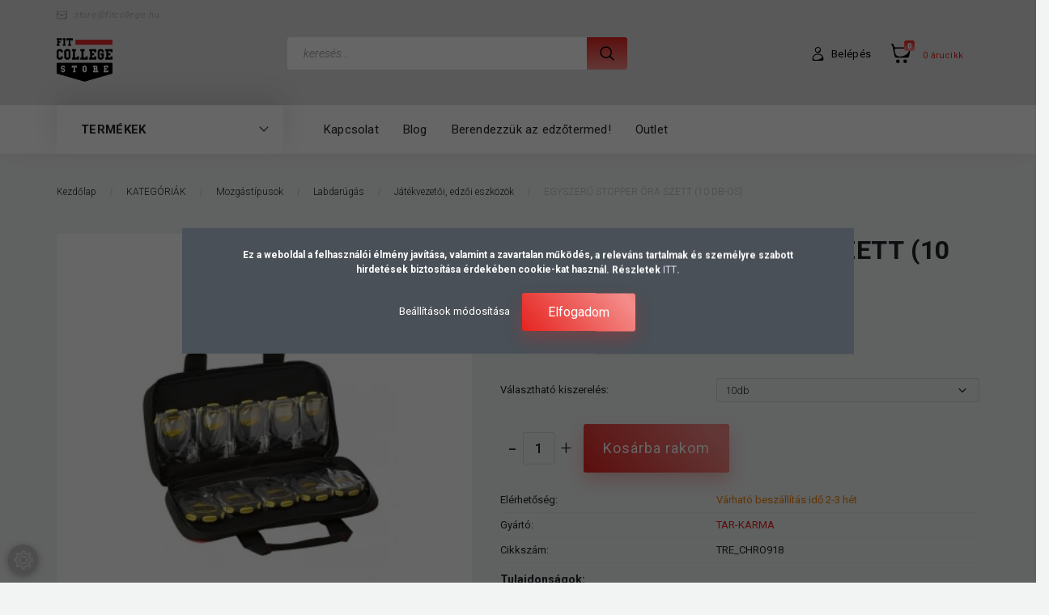

--- FILE ---
content_type: text/html; charset=UTF-8
request_url: https://store.fitcollege.hu/egyszeru-stopper-ora-szett-4256
body_size: 46883
content:
<!DOCTYPE html>
<!--[if lt IE 7]>      <html class="no-js lt-ie10 lt-ie9 lt-ie8 lt-ie7" lang="hu" dir="ltr"> <![endif]-->
<!--[if IE 7]>         <html class="no-js lt-ie10 lt-ie9 lt-ie8" lang="hu" dir="ltr"> <![endif]-->
<!--[if IE 8]>         <html class="no-js lt-ie10 lt-ie9" lang="hu" dir="ltr"> <![endif]-->
<!--[if IE 9]>         <html class="no-js lt-ie10" lang="hu" dir="ltr"> <![endif]-->
<!--[if gt IE 10]><!--> <html class="no-js" lang="hu" dir="ltr"> <!--<![endif]-->
<head>
    <title>EGYSZERŰ STOPPER ÓRA SZETT (10 DB-OS) - Játékvezetői, edzői eszközök - Sporteszközök, SMR, Gumikötelek - FitCollege STORE</title>
    <meta charset="utf-8">
    <meta name="keywords" content="EGYSZERŰ STOPPER ÓRA SZETT (10 DB-OS), blackroll, stroops, sveltus, finis, posture, smr henger, masszázslabda, funkcionális eszközök, fitnesztermi eszközök, vízi sporteszköz, trigger henger, sport tapasz, tape szalag, gumikötelek, kardió gépek, erőgépek, jégfürdő rendszerek, gyógytorna felszerelés, tornatermi felszerelés, rugalmas ellenállás, rehabilitációs eszközök">
    <meta name="description" content="EGYSZERŰ STOPPER ÓRA SZETT (10 DB-OS) a Játékvezetői, edzői eszközök kategóriában">
    <meta name="robots" content="index, follow">
    <link rel="image_src" href="https://fitnessgear.cdn.shoprenter.hu/custom/fitnessgear/image/data/EGY%C3%89B/TREMBLAY/chro918.jpg.webp?lastmod=1699018782.1711368944">
    <meta property="og:title" content="EGYSZERŰ STOPPER ÓRA SZETT (10 DB-OS)" />
    <meta property="og:type" content="product" />
    <meta property="og:url" content="https://store.fitcollege.hu/egyszeru-stopper-ora-szett-4256" />
    <meta property="og:image" content="https://fitnessgear.cdn.shoprenter.hu/custom/fitnessgear/image/cache/w955h500/EGY%C3%89B/TREMBLAY/chro918.jpg.webp?lastmod=1699018782.1711368944" />
    <meta property="og:description" content="Tulajdonságok:egyszerű használatot biztosít,az ON/ OFF gombnak köszönhetően megnövelhető az akkumulátor élettartamamemóriával nem rendelkező stopperóra, csak az adott időt tudja mérni. Választható..." />
    <link href="https://fitnessgear.cdn.shoprenter.hu/custom/fitnessgear/image/data/logo/fcs_favicon.png?lastmod=1657068269.1711368944" rel="icon" />
    <link href="https://fitnessgear.cdn.shoprenter.hu/custom/fitnessgear/image/data/logo/fcs_favicon.png?lastmod=1657068269.1711368944" rel="apple-touch-icon" />
    <base href="https://store.fitcollege.hu:443" />
    <meta name="facebook-domain-verification" content="o49nfxga44yd6384ccocc718sshvdj" />

    <meta name="viewport" content="width=device-width, initial-scale=1">
            <link href="https://store.fitcollege.hu/egyszeru-stopper-ora-szett-4256" rel="canonical">
    
        <link rel="preconnect" href="https://fonts.googleapis.com">
    <link rel="preconnect" href="https://fonts.gstatic.com" crossorigin>
    <link href="https://fonts.googleapis.com/css2?family=Roboto:ital,wght@0,100;0,300;0,400;0,500;0,700;0,900;1,100;1,300;1,400;1,500;1,700;1,900&display=swap" rel="stylesheet">
        
                    
            
            <link rel="stylesheet" href="https://fitnessgear.cdn.shoprenter.hu/web/compiled/css/fancybox2.css?v=1769602146" media="screen">
            <link rel="stylesheet" href="https://fitnessgear.cdn.shoprenter.hu/custom/fitnessgear/catalog/view/theme/losangeles_global/style/1748521539.1564655270.1769084840.1756933889.css?v=null.1711368944" media="screen">
            <link rel="stylesheet" href="https://fitnessgear.cdn.shoprenter.hu/custom/fitnessgear/catalog/view/theme/losangeles_global/stylesheet/stylesheet.css?v=1756933888" media="screen">
        <script>
        window.nonProductQuality = 80;
    </script>
    <script src="//ajax.googleapis.com/ajax/libs/jquery/1.10.2/jquery.min.js"></script>
    <script>window.jQuery || document.write('<script src="https://fitnessgear.cdn.shoprenter.hu/catalog/view/javascript/jquery/jquery-1.10.2.min.js?v=1484139539"><\/script>')</script>
            
    
            
    
    <!-- Header JavaScript codes -->
            <script src="https://fitnessgear.cdn.shoprenter.hu/web/compiled/js/countdown.js?v=1769602145"></script>
                    <script src="https://fitnessgear.cdn.shoprenter.hu/web/compiled/js/legacy_newsletter.js?v=1769602145"></script>
                    <script src="https://fitnessgear.cdn.shoprenter.hu/web/compiled/js/base.js?v=1769602145"></script>
                    <script src="https://fitnessgear.cdn.shoprenter.hu/web/compiled/js/fancybox2.js?v=1769602145"></script>
                    <script src="https://fitnessgear.cdn.shoprenter.hu/web/compiled/js/before_starter2_head.js?v=1769602145"></script>
                    <script src="https://fitnessgear.cdn.shoprenter.hu/web/compiled/js/before_starter2_productpage.js?v=1769602145"></script>
                    <script src="https://fitnessgear.cdn.shoprenter.hu/web/compiled/js/before_starter.js?v=1769602145"></script>
                    <script src="https://fitnessgear.cdn.shoprenter.hu/web/compiled/js/productreview.js?v=1769602145"></script>
                    <script src="https://fitnessgear.cdn.shoprenter.hu/web/compiled/js/nanobar.js?v=1769602145"></script>
                    <!-- Header jQuery onLoad scripts -->
    <script>
        window.countdownFormat = '%D:%H:%M:%S';
        //<![CDATA[
        var BASEURL = 'https://store.fitcollege.hu';
Currency = {"symbol_left":"","symbol_right":" Ft","decimal_place":0,"decimal_point":",","thousand_point":".","currency":"HUF","value":1};
var ShopRenter = ShopRenter || {}; ShopRenter.product = {"id":4256,"sku":"TRE_CHRO918","currency":"HUF","unitName":"db","price":55990,"name":"EGYSZER\u0170 STOPPER \u00d3RA SZETT (10 DB-OS)","brand":"TAR-KARMA ","currentVariant":{"V\u00e1laszthat\u00f3 kiszerel\u00e9s":"10db"},"parent":{"id":4256,"sku":"TRE_CHRO918","unitName":"db","price":55990,"name":"EGYSZER\u0170 STOPPER \u00d3RA SZETT (10 DB-OS)"}};

            function setAutoHelpTitles(){
                $('.autohelp[title]').each(function(){
                    if(!$(this).parents('.aurora-scroll-mode').length) {
                        $(this).attr('rel', $(this).attr('title') );
                        $(this).removeAttr('title');
                        $(this).qtip({
                            content: { text:  $(this).attr('rel') },
                            hide: { fixed: true },
                            position: {
                                corner: {
                                    target: 'topMiddle',
                                    tooltip: 'bottomMiddle'
                                },
                                adjust: {
                                    screen: true
                                }
                            },
                            style: {
                                border: { color: '#d10fd1'},
                                background: '#31e07d',
                                width: 500
                            }
                        });
                    }
                });
            }
            

        $(document).ready(function(){
        // DOM ready
            
                $('.fancybox').fancybox({
                    maxWidth: 820,
                    maxHeight: 650,
                    afterLoad: function(){
                        wrapCSS = $(this.element).data('fancybox-wrapcss');
                        if(wrapCSS){
                            $('.fancybox-wrap').addClass(wrapCSS);
                        }
                    },
                    helpers: {
                        thumbs: {
                            width: 50,
                            height: 50
                        }
                    }
                });
                $('.fancybox-inline').fancybox({
                    maxWidth: 820,
                    maxHeight: 650,
                    type:'inline'
                });
                

setAutoHelpTitles();

        // /DOM ready
        });
        $(window).load(function(){
        // OnLoad
            new WishlistHandler('wishlist-add','');


                var init_similar_products_Scroller = function() {
                    $("#similar_products .aurora-scroll-click-mode").each(function(){
                        var max=0;
                        $(this).find($(".list_prouctname")).each(function(){
                            var h = $(this).height();
                            max = h > max ? h : max;
                        });
                        $(this).find($(".list_prouctname")).each(function(){
                            $(this).height(max);
                        });
                    });

                    $("#similar_products .aurora-scroll-click-mode").auroraScroll({
                        autoMode: "click",
                        frameRate: 60,
                        speed: 2.5,
                        direction: -1,
                        elementClass: "product-snapshot",
                        pauseAfter: false,
                        horizontal: true,
                        visible: 1,
                        arrowsPosition: 1
                    }, function(){
                        initAurora();
                    });
                }
            


                init_similar_products_Scroller();
            

        // /OnLoad
        });
        //]]>
    </script>
    
        <script src="https://fitnessgear.cdn.shoprenter.hu/web/compiled/js/vue/manifest.bundle.js?v=1769602142"></script>
<script>
    var ShopRenter = ShopRenter || {};
    ShopRenter.onCartUpdate = function (callable) {
        document.addEventListener('cartChanged', callable)
    };
    ShopRenter.onItemAdd = function (callable) {
        document.addEventListener('AddToCart', callable)
    };
    ShopRenter.onItemDelete = function (callable) {
        document.addEventListener('deleteCart', callable)
    };
    ShopRenter.onSearchResultViewed = function (callable) {
        document.addEventListener('AuroraSearchResultViewed', callable)
    };
    ShopRenter.onSubscribedForNewsletter = function (callable) {
        document.addEventListener('AuroraSubscribedForNewsletter', callable)
    };
    ShopRenter.onCheckoutInitiated = function (callable) {
        document.addEventListener('AuroraCheckoutInitiated', callable)
    };
    ShopRenter.onCheckoutShippingInfoAdded = function (callable) {
        document.addEventListener('AuroraCheckoutShippingInfoAdded', callable)
    };
    ShopRenter.onCheckoutPaymentInfoAdded = function (callable) {
        document.addEventListener('AuroraCheckoutPaymentInfoAdded', callable)
    };
    ShopRenter.onCheckoutOrderConfirmed = function (callable) {
        document.addEventListener('AuroraCheckoutOrderConfirmed', callable)
    };
    ShopRenter.onCheckoutOrderPaid = function (callable) {
        document.addEventListener('AuroraOrderPaid', callable)
    };
    ShopRenter.onCheckoutOrderPaidUnsuccessful = function (callable) {
        document.addEventListener('AuroraOrderPaidUnsuccessful', callable)
    };
    ShopRenter.onProductPageViewed = function (callable) {
        document.addEventListener('AuroraProductPageViewed', callable)
    };
    ShopRenter.onMarketingConsentChanged = function (callable) {
        document.addEventListener('AuroraMarketingConsentChanged', callable)
    };
    ShopRenter.onCustomerRegistered = function (callable) {
        document.addEventListener('AuroraCustomerRegistered', callable)
    };
    ShopRenter.onCustomerLoggedIn = function (callable) {
        document.addEventListener('AuroraCustomerLoggedIn', callable)
    };
    ShopRenter.onCustomerUpdated = function (callable) {
        document.addEventListener('AuroraCustomerUpdated', callable)
    };
    ShopRenter.onCartPageViewed = function (callable) {
        document.addEventListener('AuroraCartPageViewed', callable)
    };
    ShopRenter.customer = {"userId":0,"userClientIP":"3.135.238.188","userGroupId":8,"customerGroupTaxMode":"gross","customerGroupPriceMode":"gross_net_tax","email":"","phoneNumber":"","name":{"firstName":"","lastName":""}};
    ShopRenter.theme = {"name":"losangeles_global","family":"losangeles","parent":"bootstrap"};
    ShopRenter.shop = {"name":"fitnessgear","locale":"hu","currency":{"code":"HUF","rate":1},"domain":"fitnessgear.myshoprenter.hu"};
    ShopRenter.page = {"route":"product\/product","queryString":"egyszeru-stopper-ora-szett-4256"};

    ShopRenter.formSubmit = function (form, callback) {
        callback();
    };

    let loadedAsyncScriptCount = 0;
    function asyncScriptLoaded(position) {
        loadedAsyncScriptCount++;
        if (position === 'body') {
            if (document.querySelectorAll('.async-script-tag').length === loadedAsyncScriptCount) {
                if (/complete|interactive|loaded/.test(document.readyState)) {
                    document.dispatchEvent(new CustomEvent('asyncScriptsLoaded', {}));
                } else {
                    document.addEventListener('DOMContentLoaded', () => {
                        document.dispatchEvent(new CustomEvent('asyncScriptsLoaded', {}));
                    });
                }
            }
        }
    }
</script>


                    <script type="text/javascript" src="https://fitnessgear.cdn.shoprenter.hu/web/compiled/js/vue/customerEventDispatcher.bundle.js?v=1769602142"></script>




        <!-- Custom header scripts -->
    <script type="text/javascript">

</script>

<script type="text/javascript">
    (function(c,l,a,r,i,t,y){
        c[a]=c[a]||function(){(c[a].q=c[a].q||[]).push(arguments)};
        t=l.createElement(r);t.async=1;t.src="https://www.clarity.ms/tag/"+i;
        y=l.getElementsByTagName(r)[0];y.parentNode.insertBefore(t,y);
    })(window, document, "clarity", "script", "cnwp7horl4");
</script>


<script id="barat_hud_sr_script">if(document.getElementById("fbarat")===null){var hst = document.createElement("script");hst.src = "//admin.fogyasztobarat.hu/h-api.js";hst.type = "text/javascript";hst.setAttribute("data-id", "WKO3CYHR");hst.setAttribute("id", "fbarat");var hs = document.getElementById("barat_hud_sr_script");hs.parentNode.insertBefore(hst, hs);}</script>
    
                
            
            <script>window.dataLayer=window.dataLayer||[];function gtag(){dataLayer.push(arguments)};var ShopRenter=ShopRenter||{};ShopRenter.config=ShopRenter.config||{};ShopRenter.config.googleConsentModeDefaultValue="denied";</script>                        <script type="text/javascript" src="https://fitnessgear.cdn.shoprenter.hu/web/compiled/js/vue/googleConsentMode.bundle.js?v=1769602142"></script>

            <!-- Facebook Pixel Code -->
<script>
!function(f,b,e,v,n,t,s)
{if(f.fbq)return;n=f.fbq=function(){n.callMethod?
n.callMethod.apply(n,arguments):n.queue.push(arguments)};
if(!f._fbq)f._fbq=n;n.push=n;n.loaded=!0;n.version='2.0';
n.queue=[];t=b.createElement(e);t.async=!0;
t.src=v;s=b.getElementsByTagName(e)[0];
s.parentNode.insertBefore(t,s)}(window, document,'script',
'https://connect.facebook.net/en_US/fbevents.js');
fbq('consent', 'revoke');
fbq('init', '2903612816416942');
fbq('track', 'PageView');
document.addEventListener('AuroraProductPageViewed', function(auroraEvent) {
                    fbq('track', 'ViewContent', {
                        content_type: 'product',
                        content_ids: [auroraEvent.detail.product.id.toString()],
                        value: parseFloat(auroraEvent.detail.product.grossUnitPrice),
                        currency: auroraEvent.detail.product.currency
                    }, {
                        eventID: auroraEvent.detail.event.id
                    });
                });
document.addEventListener('AuroraAddedToCart', function(auroraEvent) {
    var fbpId = [];
    var fbpValue = 0;
    var fbpCurrency = '';

    auroraEvent.detail.products.forEach(function(item) {
        fbpValue += parseFloat(item.grossUnitPrice) * item.quantity;
        fbpId.push(item.id);
        fbpCurrency = item.currency;
    });


    fbq('track', 'AddToCart', {
        content_ids: fbpId,
        content_type: 'product',
        value: fbpValue,
        currency: fbpCurrency
    }, {
        eventID: auroraEvent.detail.event.id
    });
})
window.addEventListener('AuroraMarketingCookie.Changed', function(event) {
            let consentStatus = event.detail.isAccepted ? 'grant' : 'revoke';
            if (typeof fbq === 'function') {
                fbq('consent', consentStatus);
            }
        });
</script>
<noscript><img height="1" width="1" style="display:none"
src="https://www.facebook.com/tr?id=2903612816416942&ev=PageView&noscript=1"
/></noscript>
<!-- End Facebook Pixel Code -->
            <!-- Google Tag Manager -->
<script>(function(w,d,s,l,i){w[l]=w[l]||[];w[l].push({'gtm.start':
new Date().getTime(),event:'gtm.js'});var f=d.getElementsByTagName(s)[0],
j=d.createElement(s),dl=l!='dataLayer'?'&l='+l:'';j.async=true;j.src=
'https://www.googletagmanager.com/gtm.js?id='+i+dl;f.parentNode.insertBefore(j,f);
})(window,document,'script','dataLayer','GTM-W5C34TV3');</script>
<!-- End Google Tag Manager -->
            
            
                <!--Global site tag(gtag.js)--><script async src="https://www.googletagmanager.com/gtag/js?id=G-E6ENMXF3P8"></script><script>window.dataLayer=window.dataLayer||[];function gtag(){dataLayer.push(arguments);}
gtag('js',new Date());gtag('config','G-E6ENMXF3P8');gtag('config','AW-853909019',{"allow_enhanced_conversions":true});</script>                                <script type="text/javascript" src="https://fitnessgear.cdn.shoprenter.hu/web/compiled/js/vue/GA4EventSender.bundle.js?v=1769602142"></script>

    
    
</head>

<body id="body" class="bootstrap-body page-body flypage_body body-pathway-inside desktop-device-body body-pathway-inside losangeles_global-body" role="document">
            <!-- Google Tag Manager (noscript) -->
<noscript><iframe src="https://www.googletagmanager.com/ns.html?id=GTM-W5C34TV3"
height="0" width="0" style="display:none;visibility:hidden"></iframe></noscript>
<!-- End Google Tag Manager (noscript) -->
    
<div id="fb-root"></div>
<script>(function (d, s, id) {
        var js, fjs = d.getElementsByTagName(s)[0];
        if (d.getElementById(id)) return;
        js = d.createElement(s);
        js.id = id;
        js.src = "//connect.facebook.net/hu_HU/sdk/xfbml.customerchat.js#xfbml=1&version=v2.12&autoLogAppEvents=1";
        fjs.parentNode.insertBefore(js, fjs);
    }(document, "script", "facebook-jssdk"));
</script>



            

<!-- cached -->    <div id="first-login-nanobar-button">
    <img src="https://fitnessgear.cdn.shoprenter.hu/catalog/view/theme/default/image/cog-settings-grey.svg?v=null.1711368944" class="sr-cog" alt="" width="24" height="24"/>
</div>
<div id="firstLogNanobar" class="Fixed aurora-nanobar aurora-nanobar-firstlogin">
    <div class="aurora-nanobar-container">
        <span id="nanoTextCookies" class="aurora-nanobar-text"
              style="font-size: 12px;"><b>Ez a weboldal a felhasználói élmény javítása, valamint a zavartalan működés, a releváns tartalmak és személyre szabott hirdetések biztosítása érdekében cookie-kat használ. Részletek </b><b><a href="https://store.fitcollege.hu/vasarlasi_feltetelek_5"><span style="color:#E6E6FA;">ITT</span></a><span style="color:#E6E6FA;">.</span></b><b></b>
        </span>
        <div class="aurora-nanobar-buttons-wrapper nanobar-buttons">
            <a id ="aurora-nanobar-settings-button" href="">
                <span>Beállítások módosítása</span>
            </a>
            <a id="auroraNanobarCloseCookies" href="" class="button btn btn-primary aurora-nanobar-btn" data-button-save-text="Beállítások mentése">
                <span>Elfogadom</span>
            </a>
        </div>
        <div class="aurora-nanobar-cookies" style="display: none;">
            <div class="form-group">
                <label><input type="checkbox" name="required_cookies" id="required-cookies" disabled="disabled" checked="checked" /> Szükséges cookie-k</label>
                <div class="cookies-help-text">
                    Ezek a cookie-k segítenek abban, hogy a webáruház használható és működőképes legyen.
                </div>
            </div>
            <div class="form-group">
                <label>
                    <input type="checkbox" name="marketing_cookies" id="marketing-cookies"
                             checked />
                    Marketing cookie-k
                </label>
                <div class="cookies-help-text">
                    Ezeket a cookie-k segítenek abban, hogy az Ön érdeklődési körének megfelelő reklámokat és termékeket jelenítsük meg a webáruházban.
                </div>
            </div>
        </div>
    </div>
</div>

<script>

    (function ($) {
        $(document).ready(function () {
            new AuroraNanobar.FirstLogNanobarCheckbox(jQuery('#firstLogNanobar'), 'modal');
        });
    })(jQuery);

</script>
<!-- /cached -->
<!-- cached --><div id="freeShippingNanobar" class="Fixed aurora-nanobar aurora-nanobar-freeshipping">
    <div class="aurora-nanobar-container">
        <span id="auroraNanobarClose" class="aurora-nanobar-close-x"><i class="fa fa-times sr-icon-times"></i></span>
        <span id="nanoText" class="aurora-nanobar-text"></span>
    </div>
</div>

<script>$(document).ready(function(){document.nanobarInstance=new AuroraNanobar.FreeShippingNanobar($('#freeShippingNanobar'),'modal','15','','1');});</script><!-- /cached -->
    
                <!-- cached -->




        







    
    
<link media="screen and (max-width: 992px)" rel="stylesheet" href="https://fitnessgear.cdn.shoprenter.hu/catalog/view/javascript/jquery/jquery-mmenu/dist/css/jquery.mmenu.all.css?v=1484139539">
<script src="https://cdnjs.cloudflare.com/ajax/libs/jQuery.mmenu/7.0.0/jquery.mmenu.all.js"></script>
<script src="https://cdnjs.cloudflare.com/ajax/libs/jQuery.mmenu/7.0.0/addons/counters/jquery.mmenu.counters.js"></script>

<link rel="stylesheet" href="https://cdnjs.cloudflare.com/ajax/libs/jQuery.mmenu/7.0.0/jquery.mmenu.css" />
<link rel="stylesheet" href="https://cdnjs.cloudflare.com/ajax/libs/jQuery.mmenu/7.0.0/addons/counters/jquery.mmenu.counters.css" />
<link rel="stylesheet" href="https://cdnjs.cloudflare.com/ajax/libs/jQuery.mmenu/7.0.0/extensions/effects/jquery.mmenu.effects.css" />
<link rel="stylesheet" href="https://cdnjs.cloudflare.com/ajax/libs/jQuery.mmenu/7.0.0/extensions/borderstyle/jquery.mmenu.borderstyle.css" />
<link rel="stylesheet" href="https://cdnjs.cloudflare.com/ajax/libs/jQuery.mmenu/7.0.0/extensions/positioning/jquery.mmenu.positioning.css" />

<script src="https://fitnessgear.cdn.shoprenter.hu/catalog/view/javascript/jquery/product_count_in_cart.js?v=1530610005"></script>

<script>
    $(document).ready(function(){var $mmenu=$('#menu-nav').mmenu({navbar:{title:'Menü',add:'Menü'},extensions:["left","border-full","fx-panels-slide-100","fx-menu-slide","fx-listitems-slide"],counters:true});var $hamburgerIcon=$("#hamburger-icon");var menuAPI=$mmenu.data("mmenu");$hamburgerIcon.on("click",function(){menuAPI.open();});menuAPI.bind("open:finish",function(){setTimeout(function(){$hamburgerIcon.addClass("is-active");},100);});menuAPI.bind("close:finish",function(){setTimeout(function(){$hamburgerIcon.removeClass("is-active");},100);});function setLanguagesMobile(type){$('.'+type+'-change-mobile').click(function(e){e.preventDefault();$('#'+type+'_value_mobile').attr('value',$(this).data('value'));$('#mobile_'+type+'_form').submit();});}
setLanguagesMobile('language');setLanguagesMobile('currency');});</script>

<form action="index.php" method="post" enctype="multipart/form-data" id="mobile_currency_form">
    <input id="currency_value_mobile" type="hidden" value="" name="currency_id"/>
</form>

<form action="index.php" method="post" enctype="multipart/form-data" id="mobile_language_form">
    <input id="language_value_mobile" type="hidden" value="" name="language_code"/>
</form>


<div id="menu-nav">
    <ul>
                                        <li class="mm-title mm-group-title"><span><i class="sr-icon-tags"></i> Kategóriák</span></li>
    
    <li>
    <a href="https://store.fitcollege.hu/ruhazat-2176">            <div class="category-list-link-text">MACRON kiárusítás</div>
        </a>
    </li><li>
    <a href="https://store.fitcollege.hu/mozgastipusok">            <div class="category-list-link-text">Mozgástípusok</div>
        </a>
            <ul><li>
    <a href="https://store.fitcollege.hu/mozgastipusok/kerekpar-2075">            Kerékpár
        </a>
            <ul><li>
    <a href="https://store.fitcollege.hu/mozgastipusok/kerekpar-2075/kerekparos-komputerek-kiegeszitok-2105">            Kerékpáros komputerek, kiegészítők
        </a>
    </li><li>
    <a href="https://store.fitcollege.hu/mozgastipusok/kerekpar-2075/sportorak-pulzusmerok-erzekelok-2078">            Sportórák, pulzusmérők, érzékelők
        </a>
    </li></ul>
    </li><li>
    <a href="https://store.fitcollege.hu/mozgastipusok/joga-pilates-stretching">            Jóga, pilátes, streching
        </a>
            <ul><li>
    <a href="https://store.fitcollege.hu/mozgastipusok/joga-pilates-stretching/nutriversum-taplalek-es-etrendkiegeszitok-1807">            Nutriversum táplálék- és étrendkiegészítők
        </a>
    </li><li>
    <a href="https://store.fitcollege.hu/mozgastipusok/joga-pilates-stretching/sportorak-pulzusmerok-erzekelok-2045">            Sportórák, pulzusmérők, érzékelők
        </a>
    </li><li>
    <a href="https://store.fitcollege.hu/mozgastipusok/joga-pilates-stretching/smr-eszkozok">            SMR eszközök
        </a>
    </li><li>
    <a href="https://store.fitcollege.hu/mozgastipusok/joga-pilates-stretching/jogaeszkozok">            Jógaeszközök
        </a>
    </li><li>
    <a href="https://store.fitcollege.hu/mozgastipusok/joga-pilates-stretching/pilates-eszkozok">            Pilátesz eszközök
        </a>
    </li><li>
    <a href="https://store.fitcollege.hu/mozgastipusok/joga-pilates-stretching/streching-eszkozok">            Streching eszközök
        </a>
    </li><li>
    <a href="https://store.fitcollege.hu/mozgastipusok/joga-pilates-stretching/fitness-matrac">            Fitness matrac
        </a>
    </li><li>
    <a href="https://store.fitcollege.hu/mozgastipusok/joga-pilates-stretching/kiegeszitok">            Kiegészítők
        </a>
    </li></ul>
    </li><li>
    <a href="https://store.fitcollege.hu/mozgastipusok/uszas">            Úszás
        </a>
            <ul><li>
    <a href="https://store.fitcollege.hu/mozgastipusok/uszas/nutriversum-taplalek-es-etrendkiegeszitok-1810">            Nutriversum táplálék- és étrendkiegészítők
        </a>
    </li><li>
    <a href="https://store.fitcollege.hu/mozgastipusok/uszas/sportorak-pulzusmerok-erzekelok-2048">            Sportórák, pulzusmérők, érzékelők
        </a>
    </li><li>
    <a href="https://store.fitcollege.hu/mozgastipusok/uszas/regeneracos-eszkozok">            Regenerációs eszközök
        </a>
    </li><li>
    <a href="https://store.fitcollege.hu/mozgastipusok/uszas/smr-eszkozok2">            SMR eszközök
        </a>
    </li><li>
    <a href="https://store.fitcollege.hu/mozgastipusok/uszas/uszonyok-bekatalpak">            Uszonyok, békatalpak
        </a>
    </li><li>
    <a href="https://store.fitcollege.hu/mozgastipusok/uszas/uszoszemuvegek">            Úszószemüvegek
        </a>
    </li><li>
    <a href="https://store.fitcollege.hu/mozgastipusok/uszas/uszosapka">            Úszósapka
        </a>
    </li><li>
    <a href="https://store.fitcollege.hu/mozgastipusok/uszas/aqua-fitness">            Aqua fitness
        </a>
    </li><li>
    <a href="https://store.fitcollege.hu/mozgastipusok/uszas/uszodai-felszerelesek">            Uszodai felszerelések
        </a>
    </li><li>
    <a href="https://store.fitcollege.hu/mozgastipusok/uszas/tenyerellenallasok">            Tenyérellenállások
        </a>
    </li><li>
    <a href="https://store.fitcollege.hu/mozgastipusok/uszas/uszoergometer">            Úszóergométer
        </a>
    </li><li>
    <a href="https://store.fitcollege.hu/mozgastipusok/uszas/uszoernyo">            Úszóernyő
        </a>
    </li><li>
    <a href="https://store.fitcollege.hu/mozgastipusok/uszas/bolyak-uszodeszkak">            Bólyák, úszódeszkák
        </a>
    </li><li>
    <a href="https://store.fitcollege.hu/mozgastipusok/uszas/pipak">            Pipák
        </a>
    </li><li>
    <a href="https://store.fitcollege.hu/mozgastipusok/uszas/uszasoktatashoz">            Úszásoktatáshoz
        </a>
    </li><li>
    <a href="https://store.fitcollege.hu/mozgastipusok/uszas/vizi-rezisztencia-edzeshez-1779">            Vízi rezisztencia edzéshez
        </a>
    </li><li>
    <a href="https://store.fitcollege.hu/mozgastipusok/uszas/gyerekeknek">            Gyerekeknek
        </a>
    </li><li>
    <a href="https://store.fitcollege.hu/mozgastipusok/uszas/eufelsz-elsosegely">            Egészségügyi felszerelés, elsősegély
        </a>
    </li><li>
    <a href="https://store.fitcollege.hu/mozgastipusok/uszas/kineziologiai-szalagok">            Kineziológiai szalagok
        </a>
    </li><li>
    <a href="https://store.fitcollege.hu/mozgastipusok/uszas/kiegeszitok2">            Kiegészítők
        </a>
    </li></ul>
    </li><li>
    <a href="https://store.fitcollege.hu/mozgastipusok/futas">            Futás
        </a>
            <ul><li>
    <a href="https://store.fitcollege.hu/mozgastipusok/futas/nutriversum-taplalek-es-etrendkiegeszitok-1813">            Nutriversum táplálék- és étrendkiegészítők
        </a>
    </li><li>
    <a href="https://store.fitcollege.hu/mozgastipusok/futas/sportorak-pulzusmerok-erzekelok-2051">            Sportórák, pulzusmérők, érzékelők
        </a>
    </li><li>
    <a href="https://store.fitcollege.hu/mozgastipusok/futas/regeneracios-eszkozok2">            Regenerációs eszközök
        </a>
    </li><li>
    <a href="https://store.fitcollege.hu/mozgastipusok/futas/smr-eszkozok3">            SMR eszközök
        </a>
    </li><li>
    <a href="https://store.fitcollege.hu/mozgastipusok/futas/gumikotelek">            Gumikötelek
        </a>
    </li><li>
    <a href="https://store.fitcollege.hu/mozgastipusok/futas/taskak-tartok">            Táskák, tartók
        </a>
    </li><li>
    <a href="https://store.fitcollege.hu/mozgastipusok/futas/tartasjavitok">            Tartásjavítók
        </a>
    </li><li>
    <a href="https://store.fitcollege.hu/mozgastipusok/futas/sulymelleny">            Súlymellény
        </a>
    </li><li>
    <a href="https://store.fitcollege.hu/mozgastipusok/futas/futoernyok">            Futóernyők
        </a>
    </li><li>
    <a href="https://store.fitcollege.hu/mozgastipusok/futas/robbanekonysag-fejl-eszk">            Robbanékonyságot fejlesztő eszközök
        </a>
    </li><li>
    <a href="https://store.fitcollege.hu/mozgastipusok/futas/kineziologiai-szalagok2">            Kineziológiai szalagok
        </a>
    </li><li>
    <a href="https://store.fitcollege.hu/mozgastipusok/futas/eufelsz-elsosegely2">            Egészségügyi felszerelés, elsősegély
        </a>
    </li><li>
    <a href="https://store.fitcollege.hu/mozgastipusok/futas/kiegeszitok3">            Kiegészítők
        </a>
    </li></ul>
    </li><li>
    <a href="https://store.fitcollege.hu/mozgastipusok/labdarugas">            Labdarúgás
        </a>
            <ul><li>
    <a href="https://store.fitcollege.hu/mozgastipusok/labdarugas/kiegeszitok-2145">            Kiegészítók
        </a>
    </li><li>
    <a href="https://store.fitcollege.hu/mozgastipusok/labdarugas/nutriversum-taplalek-es-etrendkiegeszitok-1816">            Nutriversum táplálék- és étrendkiegészítők
        </a>
    </li><li>
    <a href="https://store.fitcollege.hu/mozgastipusok/labdarugas/sportfelszerelesek-es-ruhazat-2132">            Sportfelszerelések és -ruházat
        </a>
    </li><li>
    <a href="https://store.fitcollege.hu/mozgastipusok/labdarugas/sportorak-pulzusmerok-erzekelok-2054">            Sportórák, pulzusmérők, érzékelők
        </a>
    </li><li>
    <a href="https://store.fitcollege.hu/mozgastipusok/labdarugas/regeneracios-eszkozok3">            Regenerációs eszközök
        </a>
    </li><li>
    <a href="https://store.fitcollege.hu/mozgastipusok/labdarugas/smr-eszkozok4">            SMR eszközök
        </a>
    </li><li>
    <a href="https://store.fitcollege.hu/mozgastipusok/labdarugas/felszereles-ruhazat">            Jelölő mezek
        </a>
    </li><li>
    <a href="https://store.fitcollege.hu/mozgastipusok/labdarugas/palyafelszereles">            Pályafelszerelés
        </a>
    </li><li>
    <a href="https://store.fitcollege.hu/mozgastipusok/labdarugas/labdak">            Labdák
        </a>
    </li><li>
    <a href="https://store.fitcollege.hu/mozgastipusok/labdarugas/kiegeszitok-cipokhoz">            Kiegészítők cipőkhöz
        </a>
    </li><li>
    <a href="https://store.fitcollege.hu/mozgastipusok/labdarugas/edzoi-eszk">            Játékvezetői, edzői eszközök
        </a>
    </li><li>
    <a href="https://store.fitcollege.hu/mozgastipusok/labdarugas/bolyak-agility-eszk">            Bólyák, agility eszközök
        </a>
    </li><li>
    <a href="https://store.fitcollege.hu/mozgastipusok/labdarugas/ugyessegfejlesztes">            Ügyességfejlesztés, koordináció
        </a>
    </li><li>
    <a href="https://store.fitcollege.hu/mozgastipusok/labdarugas/padok-zsamolyok">            Padok, zsámolyok
        </a>
    </li><li>
    <a href="https://store.fitcollege.hu/mozgastipusok/labdarugas/edzotermi-berendezes">            Edzőtermi berendezés
        </a>
    </li><li>
    <a href="https://store.fitcollege.hu/mozgastipusok/labdarugas/fitness-eszkozok">            Fitness eszközök
        </a>
    </li><li>
    <a href="https://store.fitcollege.hu/mozgastipusok/labdarugas/kineziologiai-szalagok3">            Kineziológiai szalagok
        </a>
    </li><li>
    <a href="https://store.fitcollege.hu/mozgastipusok/labdarugas/eufelsz-elsosegely3">            Egészségügyi felszerelés, elsősegély
        </a>
    </li><li>
    <a href="https://store.fitcollege.hu/mozgastipusok/labdarugas/kiegeszitok4">            Kiegészítők
        </a>
    </li></ul>
    </li><li>
    <a href="https://store.fitcollege.hu/mozgastipusok/kosarlabda">            Kosárlabda
        </a>
            <ul><li>
    <a href="https://store.fitcollege.hu/mozgastipusok/kosarlabda/nutriversum-taplalek-es-etrendkiegeszitok-1819">            Nutriversum táplálék- és étrendkiegészítők
        </a>
    </li><li>
    <a href="https://store.fitcollege.hu/mozgastipusok/kosarlabda/sportfelszerelesek-es-ruhazat-2135">            Sportfelszerelések és -ruházat
        </a>
    </li><li>
    <a href="https://store.fitcollege.hu/mozgastipusok/kosarlabda/sportorak-pulzusmerok-erzekelok-2057">            Sportórák, pulzusmérők, érzékelők
        </a>
    </li><li>
    <a href="https://store.fitcollege.hu/mozgastipusok/kosarlabda/regeneracios-eszkozok4">            Regenerációs eszközök
        </a>
    </li><li>
    <a href="https://store.fitcollege.hu/mozgastipusok/kosarlabda/smr-eszkozok5">            SMR eszközök
        </a>
    </li><li>
    <a href="https://store.fitcollege.hu/mozgastipusok/kosarlabda/felszereles-ruhazat2">            Jelölő mezek
        </a>
    </li><li>
    <a href="https://store.fitcollege.hu/mozgastipusok/kosarlabda/palyafelszereles2">            Pályafelszerelés
        </a>
    </li><li>
    <a href="https://store.fitcollege.hu/mozgastipusok/kosarlabda/labdak2">            Labdák
        </a>
    </li><li>
    <a href="https://store.fitcollege.hu/mozgastipusok/kosarlabda/edzoi-eszk2">            Játékvezetői, edzői eszközök
        </a>
    </li><li>
    <a href="https://store.fitcollege.hu/mozgastipusok/kosarlabda/bolyak-agility-eszk2">            Bólyák, agility eszközök
        </a>
    </li><li>
    <a href="https://store.fitcollege.hu/mozgastipusok/kosarlabda/ugyessegfejlesztes2">            Ügyességfejlesztés, koordináció
        </a>
    </li><li>
    <a href="https://store.fitcollege.hu/mozgastipusok/kosarlabda/padok-zsamolyok2">            Padok, zsámolyok
        </a>
    </li><li>
    <a href="https://store.fitcollege.hu/mozgastipusok/kosarlabda/edzotermi-berendezes2">            Edzőtermi berendezés
        </a>
    </li><li>
    <a href="https://store.fitcollege.hu/mozgastipusok/kosarlabda/fitness-eszkozok2">            Fitness eszközök
        </a>
    </li><li>
    <a href="https://store.fitcollege.hu/mozgastipusok/kosarlabda/kineziologiai-szalagok4">            Kineziológiai szalagok
        </a>
    </li><li>
    <a href="https://store.fitcollege.hu/mozgastipusok/kosarlabda/eufelsz-elsosegely4">            Egészségügyi felszerelés, elsősegély
        </a>
    </li><li>
    <a href="https://store.fitcollege.hu/mozgastipusok/kosarlabda/kiegeszitok5">            Kiegészítők
        </a>
    </li></ul>
    </li><li>
    <a href="https://store.fitcollege.hu/mozgastipusok/roplabda">            Röplabda
        </a>
            <ul><li>
    <a href="https://store.fitcollege.hu/mozgastipusok/roplabda/nutriversum-taplalek-es-etrendkiegeszitok-1822">            Nutriversum táplálék- és étrendkiegészítők
        </a>
    </li><li>
    <a href="https://store.fitcollege.hu/mozgastipusok/roplabda/sportfelszerelesek-es-ruhazat-2138">            Sportfelszerelések és -ruházat
        </a>
    </li><li>
    <a href="https://store.fitcollege.hu/mozgastipusok/roplabda/sportorak-pulzusmerok-erzekelok-2060">            Sportórák, pulzusmérők, érzékelők
        </a>
    </li><li>
    <a href="https://store.fitcollege.hu/mozgastipusok/roplabda/regeneracios-eszkozok5">            Regenerációs eszközök
        </a>
    </li><li>
    <a href="https://store.fitcollege.hu/mozgastipusok/roplabda/smr-eszkozok6">            SMR eszközök
        </a>
    </li><li>
    <a href="https://store.fitcollege.hu/mozgastipusok/roplabda/felszereles-ruhazat3">            Jelölő mezek
        </a>
    </li><li>
    <a href="https://store.fitcollege.hu/mozgastipusok/roplabda/palyafelszereles3">            Pályafelszerelés
        </a>
    </li><li>
    <a href="https://store.fitcollege.hu/mozgastipusok/roplabda/labdak3">            Labdák
        </a>
    </li><li>
    <a href="https://store.fitcollege.hu/mozgastipusok/roplabda/edzoi-eszk3">            Játékvezetői, edzői eszközök
        </a>
    </li><li>
    <a href="https://store.fitcollege.hu/mozgastipusok/roplabda/bolyak-agility-eszk3">            Bólyák, agility eszközök
        </a>
    </li><li>
    <a href="https://store.fitcollege.hu/mozgastipusok/roplabda/ugyessegfejlesztes3">            Ügyességfejlesztés, koordináció
        </a>
    </li><li>
    <a href="https://store.fitcollege.hu/mozgastipusok/roplabda/padok-zsamolyok3">            Padok, zsámolyok
        </a>
    </li><li>
    <a href="https://store.fitcollege.hu/mozgastipusok/roplabda/edzotermi-berendezes3">            Edzőtermi berendezés
        </a>
    </li><li>
    <a href="https://store.fitcollege.hu/mozgastipusok/roplabda/fitness-eszkozok3">            Fitness eszközök
        </a>
    </li><li>
    <a href="https://store.fitcollege.hu/mozgastipusok/roplabda/kineziologiai-szalagok5">            Kineziológiai szalagok
        </a>
    </li><li>
    <a href="https://store.fitcollege.hu/mozgastipusok/roplabda/eufelsz-elsosegely5">            Egészségügyi felszerelés, elsősegély
        </a>
    </li><li>
    <a href="https://store.fitcollege.hu/mozgastipusok/roplabda/kiegeszitok6">            Kiegészítők
        </a>
    </li></ul>
    </li><li>
    <a href="https://store.fitcollege.hu/mozgastipusok/kezilabda">            Kézilabda
        </a>
            <ul><li>
    <a href="https://store.fitcollege.hu/mozgastipusok/kezilabda/nutriversum-taplalek-es-etrendkiegeszitok-1825">            Nutriversum táplálék- és étrendkiegészítők
        </a>
    </li><li>
    <a href="https://store.fitcollege.hu/mozgastipusok/kezilabda/sportfelszerelesek-es-ruhazat-2141">            Sportfelszerelések és -ruházat
        </a>
    </li><li>
    <a href="https://store.fitcollege.hu/mozgastipusok/kezilabda/sportorak-pulzusmerok-erzekelok-2063">            Sportórák, pulzusmérők, érzékelők
        </a>
    </li><li>
    <a href="https://store.fitcollege.hu/mozgastipusok/kezilabda/regeneracios-eszkozok6">            Regenerációs eszközök
        </a>
    </li><li>
    <a href="https://store.fitcollege.hu/mozgastipusok/kezilabda/smr-eszkozok7">            SMR eszközök
        </a>
    </li><li>
    <a href="https://store.fitcollege.hu/mozgastipusok/kezilabda/felszereles-ruhazat4">            Jelölő mezek
        </a>
    </li><li>
    <a href="https://store.fitcollege.hu/mozgastipusok/kezilabda/palyafelszereles4">            Pályafelszerelés
        </a>
    </li><li>
    <a href="https://store.fitcollege.hu/mozgastipusok/kezilabda/labdak4">            Labdák
        </a>
    </li><li>
    <a href="https://store.fitcollege.hu/mozgastipusok/kezilabda/edzoi-eszk4">            Játékvezetői, edzői eszközök
        </a>
    </li><li>
    <a href="https://store.fitcollege.hu/mozgastipusok/kezilabda/bolyak-agility-eszk4">            Bólyák, agility eszközök
        </a>
    </li><li>
    <a href="https://store.fitcollege.hu/mozgastipusok/kezilabda/ugyessegfejlesztes4">            Ügyességfejlesztés, koordináció
        </a>
    </li><li>
    <a href="https://store.fitcollege.hu/mozgastipusok/kezilabda/padok-zsamolyok4">            Padok, zsámolyok
        </a>
    </li><li>
    <a href="https://store.fitcollege.hu/mozgastipusok/kezilabda/edzotermi-berendezes4">            Edzőtermi berendezés
        </a>
    </li><li>
    <a href="https://store.fitcollege.hu/mozgastipusok/kezilabda/fitness-eszkozok4">            Fitness eszközök
        </a>
    </li><li>
    <a href="https://store.fitcollege.hu/mozgastipusok/kezilabda/kineziologiai-szalagok6">            Kineziológiai szalagok
        </a>
    </li><li>
    <a href="https://store.fitcollege.hu/mozgastipusok/kezilabda/eufelsz-elsosegely6">            Egészségügyi felszerelés, elsősegély
        </a>
    </li><li>
    <a href="https://store.fitcollege.hu/mozgastipusok/kezilabda/kiegeszitok7">            Kiegészítők
        </a>
    </li></ul>
    </li><li>
    <a href="https://store.fitcollege.hu/mozgastipusok/vizilabda">            Vízilabda
        </a>
            <ul><li>
    <a href="https://store.fitcollege.hu/mozgastipusok/vizilabda/nutriversum-taplalek-es-etrendkiegeszitok-1828">            Nutriversum táplálék- és étrendkiegészítők
        </a>
    </li><li>
    <a href="https://store.fitcollege.hu/mozgastipusok/vizilabda/sportorak-pulzusmerok-erzekelok-2066">            Sportórák, pulzusmérők, érzékelők
        </a>
    </li><li>
    <a href="https://store.fitcollege.hu/mozgastipusok/vizilabda/regeneracios-eszkozok7">            Regenerációs eszközök
        </a>
    </li><li>
    <a href="https://store.fitcollege.hu/mozgastipusok/vizilabda/smr-eszkozok8">            SMR eszközök
        </a>
    </li><li>
    <a href="https://store.fitcollege.hu/mozgastipusok/vizilabda/vizil-felszereles">            Vízilabda felszerelés
        </a>
    </li><li>
    <a href="https://store.fitcollege.hu/mozgastipusok/vizilabda/uszofelszerelesek">            Úszófelszerelések
        </a>
    </li><li>
    <a href="https://store.fitcollege.hu/mozgastipusok/vizilabda/uszodai-felszerelesek-1728">            Uszodai felszerelések
        </a>
    </li><li>
    <a href="https://store.fitcollege.hu/mozgastipusok/vizilabda/labdak5">            Labdák
        </a>
    </li><li>
    <a href="https://store.fitcollege.hu/mozgastipusok/vizilabda/edzoi-eszk5">            Játékvezetői, edzői eszközök
        </a>
    </li><li>
    <a href="https://store.fitcollege.hu/mozgastipusok/vizilabda/ugyessegfejlesztes5">            Ügyességfejlesztés, koordináció
        </a>
    </li><li>
    <a href="https://store.fitcollege.hu/mozgastipusok/vizilabda/padok-zsamolyok5">            Padok, zsámolyok
        </a>
    </li><li>
    <a href="https://store.fitcollege.hu/mozgastipusok/vizilabda/edzotermi-berendezes5">            Edzőtermi berendezés
        </a>
    </li><li>
    <a href="https://store.fitcollege.hu/mozgastipusok/vizilabda/fitness-eszkozok5">            Fitness eszközök
        </a>
    </li><li>
    <a href="https://store.fitcollege.hu/mozgastipusok/vizilabda/kineziologiai-szalagok7">            Kineziológiai szalagok
        </a>
    </li><li>
    <a href="https://store.fitcollege.hu/mozgastipusok/vizilabda/eufelsz-elsosegely7">            Egészségügyi felszerelés, elsősegély
        </a>
    </li><li>
    <a href="https://store.fitcollege.hu/mozgastipusok/vizilabda/kiegeszitok8">            Kiegészítők
        </a>
    </li></ul>
    </li><li>
    <a href="https://store.fitcollege.hu/mozgastipusok/kuzdosport">            Küzdősport
        </a>
            <ul><li>
    <a href="https://store.fitcollege.hu/mozgastipusok/kuzdosport/nutriversum-taplalek-es-etrendkiegeszitok-1831">            Nutriversum táplálék- és étrendkiegészítők
        </a>
    </li><li>
    <a href="https://store.fitcollege.hu/mozgastipusok/kuzdosport/sportorak-pulzusmerok-erzekelok-2069">            Sportórák, pulzusmérők, érzékelők
        </a>
    </li><li>
    <a href="https://store.fitcollege.hu/mozgastipusok/kuzdosport/regeneracios-eszkozok8">            Regenerációs eszközök
        </a>
    </li><li>
    <a href="https://store.fitcollege.hu/mozgastipusok/kuzdosport/smr-eszkozok9">            SMR eszközök
        </a>
    </li><li>
    <a href="https://store.fitcollege.hu/mozgastipusok/kuzdosport/kesztyuk">            Kesztyűk
        </a>
    </li><li>
    <a href="https://store.fitcollege.hu/mozgastipusok/kuzdosport/zsakok">            <b>Zsákok</b>
        </a>
    </li><li>
    <a href="https://store.fitcollege.hu/mozgastipusok/kuzdosport/kiegeszitok-egyebek">            Kiegészítők, egyebek
        </a>
    </li></ul>
    </li><li>
    <a href="https://store.fitcollege.hu/mozgastipusok/sportloveszet">            Sportlövészet
        </a>
            <ul><li>
    <a href="https://store.fitcollege.hu/mozgastipusok/sportloveszet/nutriversum-taplalek-es-etrendkiegeszitok-1834">            Nutriversum táplálék- és étrendkiegészítők
        </a>
    </li><li>
    <a href="https://store.fitcollege.hu/mozgastipusok/sportloveszet/sportorak-pulzusmerok-erzekelok-2072">            Sportórák, pulzusmérők, érzékelők
        </a>
    </li><li>
    <a href="https://store.fitcollege.hu/mozgastipusok/sportloveszet/ruhazat">            Ruházat
        </a>
    </li><li>
    <a href="https://store.fitcollege.hu/mozgastipusok/sportloveszet/lovedekek-sportloveszethez">            Lövedékek sportlövészethez
        </a>
    </li><li>
    <a href="https://store.fitcollege.hu/mozgastipusok/sportloveszet/kiegeszitok21">            Kiegészítők
        </a>
    </li></ul>
    </li><li>
    <a href="https://store.fitcollege.hu/mozgastipusok/crossfit-intervall-funkcionalis-es-koredzes-1654">            Crossfit, intervall, funkcionális és köredzés
        </a>
            <ul><li>
    <a href="https://store.fitcollege.hu/mozgastipusok/crossfit-intervall-funkcionalis-es-koredzes-1654/nutriversum-taplalek-es-etrendkiegeszitok-1837">            Nutriversum táplálék- és étrendkiegészítők
        </a>
    </li><li>
    <a href="https://store.fitcollege.hu/mozgastipusok/crossfit-intervall-funkcionalis-es-koredzes-1654/sportorak-pulzusmerok-erzekelok-2081">            Sportórák, pulzusmérők, érzékelők
        </a>
    </li><li>
    <a href="https://store.fitcollege.hu/mozgastipusok/crossfit-intervall-funkcionalis-es-koredzes-1654/sulyok-tarcsak-rudak-1683">            Súlyok, tárcsák, rudak
        </a>
    </li><li>
    <a href="https://store.fitcollege.hu/mozgastipusok/crossfit-intervall-funkcionalis-es-koredzes-1654/funkcionalis-es-crossfit-keretek-1702">            Funkcionális és crossfit keretek
        </a>
    </li><li>
    <a href="https://store.fitcollege.hu/mozgastipusok/crossfit-intervall-funkcionalis-es-koredzes-1654/edzohevederek-1680">            Edzőhevederek
        </a>
    </li><li>
    <a href="https://store.fitcollege.hu/mozgastipusok/crossfit-intervall-funkcionalis-es-koredzes-1654/plyoboxok-zsamolyok-step-padok-1686">            Plyoboxok, zsámolyok, step padok
        </a>
    </li><li>
    <a href="https://store.fitcollege.hu/mozgastipusok/crossfit-intervall-funkcionalis-es-koredzes-1654/ugrokotelek-1696">            Ugrókötelek
        </a>
    </li><li>
    <a href="https://store.fitcollege.hu/mozgastipusok/crossfit-intervall-funkcionalis-es-koredzes-1654/instabil-eszkozok-1690">            Instabil eszközök
        </a>
    </li><li>
    <a href="https://store.fitcollege.hu/mozgastipusok/crossfit-intervall-funkcionalis-es-koredzes-1654/fitness-labdak-1657">            Fitness labdák
        </a>
    </li><li>
    <a href="https://store.fitcollege.hu/mozgastipusok/crossfit-intervall-funkcionalis-es-koredzes-1654/gumikotelek-1663">            Gumikötelek
        </a>
    </li><li>
    <a href="https://store.fitcollege.hu/mozgastipusok/crossfit-intervall-funkcionalis-es-koredzes-1654/egyeb-crossfit-es-funkcionalis-eszkozok-1687">            Egyéb crossfit és funkcionális eszközök
        </a>
    </li><li>
    <a href="https://store.fitcollege.hu/mozgastipusok/crossfit-intervall-funkcionalis-es-koredzes-1654/sulymellenyek-kiegeszitok-1699">            Súlymellények, kiegészítők
        </a>
    </li><li>
    <a href="https://store.fitcollege.hu/mozgastipusok/crossfit-intervall-funkcionalis-es-koredzes-1654/fitness-matracok-szonyegek-1669">            Fitness matracok, szőnyegek
        </a>
    </li></ul>
    </li><li>
    <a href="https://store.fitcollege.hu/mozgastipusok/fitness-otthon">            Fitness és otthoni edzés
        </a>
            <ul><li>
    <a href="https://store.fitcollege.hu/mozgastipusok/fitness-otthon/nutriversum-taplalek-es-etrendkiegeszitok-1840">            Nutriversum táplálék- és étrendkiegészítők
        </a>
    </li><li>
    <a href="https://store.fitcollege.hu/mozgastipusok/fitness-otthon/sportorak-pulzusmerok-erzekelok-2084">            Sportórák, pulzusmérők, érzékelők
        </a>
    </li><li>
    <a href="https://store.fitcollege.hu/mozgastipusok/fitness-otthon/smr-eszkozok10">            SMR eszközök
        </a>
    </li><li>
    <a href="https://store.fitcollege.hu/mozgastipusok/fitness-otthon/masszazs-eszkozok">            Masszázs eszközök
        </a>
    </li><li>
    <a href="https://store.fitcollege.hu/mozgastipusok/fitness-otthon/tartasjavitok2">            Tartásjavítók
        </a>
    </li><li>
    <a href="https://store.fitcollege.hu/mozgastipusok/fitness-otthon/kineziologiai-szalagok8">            Kineziológiai szalagok
        </a>
    </li><li>
    <a href="https://store.fitcollege.hu/mozgastipusok/fitness-otthon/matracok-szonyegek2">            Fitness matracok, szőnyegek
        </a>
    </li><li>
    <a href="https://store.fitcollege.hu/mozgastipusok/fitness-otthon/medicin-sulylabdak">            Medicin labdák, súlylabdák
        </a>
    </li><li>
    <a href="https://store.fitcollege.hu/mozgastipusok/fitness-otthon/jogaeszkozok2">            Jógaeszközök
        </a>
    </li><li>
    <a href="https://store.fitcollege.hu/mozgastipusok/fitness-otthon/fitness-labdak2">            Fitness labdák
        </a>
    </li><li>
    <a href="https://store.fitcollege.hu/mozgastipusok/fitness-otthon/gumikotelek3">            Gumikötelek
        </a>
    </li><li>
    <a href="https://store.fitcollege.hu/mozgastipusok/fitness-otthon/ugro-crossfitkotelek">            Ugrókötelek, crossfit kötelek
        </a>
    </li><li>
    <a href="https://store.fitcollege.hu/mozgastipusok/fitness-otthon/kiegeszitok9">            Kiegészítők
        </a>
    </li><li>
    <a href="https://store.fitcollege.hu/mozgastipusok/fitness-otthon/allvanyok-tarolok">            Állványok, tárolók, táskák
        </a>
    </li><li>
    <a href="https://store.fitcollege.hu/mozgastipusok/fitness-otthon/bordasfal">            Bordásfalak, húzódzkodók
        </a>
    </li><li>
    <a href="https://store.fitcollege.hu/mozgastipusok/fitness-otthon/instabil-eszkozok2">            Instabil eszközök
        </a>
    </li><li>
    <a href="https://store.fitcollege.hu/mozgastipusok/fitness-otthon/edzohevederek2">            Edzőhevederek
        </a>
    </li><li>
    <a href="https://store.fitcollege.hu/mozgastipusok/fitness-otthon/sulyok-tarcsak-rudak2">            Súlyok, tárcsák, rudak
        </a>
    </li><li>
    <a href="https://store.fitcollege.hu/mozgastipusok/fitness-otthon/step-padok">            Step padok
        </a>
    </li><li>
    <a href="https://store.fitcollege.hu/mozgastipusok/fitness-otthon/konditermi-gepek">            Konditermi gépek
        </a>
    </li><li>
    <a href="https://store.fitcollege.hu/mozgastipusok/fitness-otthon/felfuggeszteses-eszkozok">            Felfüggesztéses eszközök
        </a>
    </li><li>
    <a href="https://store.fitcollege.hu/mozgastipusok/fitness-otthon/agility-eszkozok">            Agility eszközök
        </a>
    </li><li>
    <a href="https://store.fitcollege.hu/mozgastipusok/fitness-otthon/csuszi">            Csuszi (gliding disc)
        </a>
    </li></ul>
    </li><li>
    <a href="https://store.fitcollege.hu/mozgastipusok/rubint-reka-alakref">            Rubint Réka alakreform
        </a>
            <ul><li>
    <a href="https://store.fitcollege.hu/mozgastipusok/rubint-reka-alakref/csomagok">            Csomagok
        </a>
    </li><li>
    <a href="https://store.fitcollege.hu/mozgastipusok/rubint-reka-alakref/sulyok-tarcsak-rudak3">            Súlyok, tárcsák, rudak
        </a>
    </li><li>
    <a href="https://store.fitcollege.hu/mozgastipusok/rubint-reka-alakref/gumiszalag">            Gumiszalagok, loopok
        </a>
    </li><li>
    <a href="https://store.fitcollege.hu/mozgastipusok/rubint-reka-alakref/step-padok2">            Step padok
        </a>
    </li><li>
    <a href="https://store.fitcollege.hu/mozgastipusok/rubint-reka-alakref/instabil-eszkozok3">            Instabil eszközök
        </a>
    </li><li>
    <a href="https://store.fitcollege.hu/mozgastipusok/rubint-reka-alakref/fitness-labdak3">            Fitness labdák
        </a>
    </li><li>
    <a href="https://store.fitcollege.hu/mozgastipusok/rubint-reka-alakref/matracok-szonyegek3">            Fitness matracok, szőnyegek
        </a>
    </li><li>
    <a href="https://store.fitcollege.hu/mozgastipusok/rubint-reka-alakref/csuszi-gliding-disc">            Csuszi (gliding disc)
        </a>
    </li><li>
    <a href="https://store.fitcollege.hu/mozgastipusok/rubint-reka-alakref/hasizom-erositok">            Hasizom erősítők
        </a>
    </li><li>
    <a href="https://store.fitcollege.hu/mozgastipusok/rubint-reka-alakref/fogyaszto-ovek">            Fogyasztó övek
        </a>
    </li><li>
    <a href="https://store.fitcollege.hu/mozgastipusok/rubint-reka-alakref/sulymelleny2">            Súlymellények
        </a>
    </li><li>
    <a href="https://store.fitcollege.hu/mozgastipusok/rubint-reka-alakref/smr-regeneracio">            SMR és regenerációs eszközök
        </a>
    </li></ul>
    </li><li>
    <a href="https://store.fitcollege.hu/mozgastipusok/ajandekutalvanyok">            Ajándékutalványok
        </a>
    </li></ul>
    </li><li>
    <a href="https://store.fitcollege.hu/edzeshez">            <div class="category-list-link-text">Edzéshez</div>
        </a>
            <ul><li>
    <a href="https://store.fitcollege.hu/edzeshez/nutriversum-taplalek-es-etrendkiegeszitok-1843">            Nutriversum táplálék- és étrendkiegészítők
        </a>
            <ul><li>
    <a href="https://store.fitcollege.hu/edzeshez/nutriversum-taplalek-es-etrendkiegeszitok-1843/aminosavak-1888">            Aminosavak
        </a>
    </li><li>
    <a href="https://store.fitcollege.hu/edzeshez/nutriversum-taplalek-es-etrendkiegeszitok-1843/egeszseges-elelmiszerek-2023">            Egészséges élelmiszerek
        </a>
    </li><li>
    <a href="https://store.fitcollege.hu/edzeshez/nutriversum-taplalek-es-etrendkiegeszitok-1843/energizalo-formulak-1903">            Energizáló formulák
        </a>
    </li><li>
    <a href="https://store.fitcollege.hu/edzeshez/nutriversum-taplalek-es-etrendkiegeszitok-1843/feherjek-1963">            Fehérjék
        </a>
    </li><li>
    <a href="https://store.fitcollege.hu/edzeshez/nutriversum-taplalek-es-etrendkiegeszitok-1843/izuleti-tamogatas-1918">            Ízületi támogatás
        </a>
    </li><li>
    <a href="https://store.fitcollege.hu/edzeshez/nutriversum-taplalek-es-etrendkiegeszitok-1843/kollagenek-1948">            Kollagének
        </a>
    </li><li>
    <a href="https://store.fitcollege.hu/edzeshez/nutriversum-taplalek-es-etrendkiegeszitok-1843/kreatinok-1846">            Kreatinok
        </a>
    </li><li>
    <a href="https://store.fitcollege.hu/edzeshez/nutriversum-taplalek-es-etrendkiegeszitok-1843/noi-formulak-2008">            Női formulák
        </a>
    </li><li>
    <a href="https://store.fitcollege.hu/edzeshez/nutriversum-taplalek-es-etrendkiegeszitok-1843/testsuly-kontroll-formulak-1933">            Testsúly-kontroll formulák
        </a>
    </li><li>
    <a href="https://store.fitcollege.hu/edzeshez/nutriversum-taplalek-es-etrendkiegeszitok-1843/tomegnovelok-1873">            Tömegnövelők
        </a>
    </li><li>
    <a href="https://store.fitcollege.hu/edzeshez/nutriversum-taplalek-es-etrendkiegeszitok-1843/tst-es-gh-optimalizalo-1993">            TST és GH optimalizáló
        </a>
    </li><li>
    <a href="https://store.fitcollege.hu/edzeshez/nutriversum-taplalek-es-etrendkiegeszitok-1843/vitaminok-es-asvanyi-anyagok-1978">            Vitaminok és ásványi anyagok
        </a>
    </li></ul>
    </li><li>
    <a href="https://store.fitcollege.hu/edzeshez/sportorak-pulzusmerok-erzekelok-2087">            Sportórák, pulzusmérők, érzékelők
        </a>
            <ul><li>
    <a href="https://store.fitcollege.hu/edzeshez/sportorak-pulzusmerok-erzekelok-2087/pulzusmerok-erzekelok-2090">            Pulzusmérők, érzékelők
        </a>
    </li><li>
    <a href="https://store.fitcollege.hu/edzeshez/sportorak-pulzusmerok-erzekelok-2087/sportorak-2111">            Sportórák
        </a>
    </li></ul>
    </li><li>
    <a href="https://store.fitcollege.hu/edzeshez/funkcionalis-eszkozok">            Funkcionális eszközök
        </a>
            <ul><li>
    <a href="https://store.fitcollege.hu/edzeshez/funkcionalis-eszkozok/sulyok-tarcsak-rudak4">            Súlyok, tárcsák, rudak
        </a>
    </li><li>
    <a href="https://store.fitcollege.hu/edzeshez/funkcionalis-eszkozok/funkcionalis-keretek2">            Funkcionális és crossfit keretek
        </a>
    </li><li>
    <a href="https://store.fitcollege.hu/edzeshez/funkcionalis-eszkozok/edzohevederek3">            Edzőhevederek
        </a>
    </li><li>
    <a href="https://store.fitcollege.hu/edzeshez/funkcionalis-eszkozok/zsamolyok-padok2">            Plyoboxok, zsámolyok, step padok
        </a>
    </li><li>
    <a href="https://store.fitcollege.hu/edzeshez/funkcionalis-eszkozok/ugrokotelek2">            Ugrókötelek
        </a>
    </li><li>
    <a href="https://store.fitcollege.hu/edzeshez/funkcionalis-eszkozok/instabil-eszkozok4">            Instabil eszközök
        </a>
    </li><li>
    <a href="https://store.fitcollege.hu/edzeshez/funkcionalis-eszkozok/fitness-labdak4">            Fitness labdák
        </a>
    </li><li>
    <a href="https://store.fitcollege.hu/edzeshez/funkcionalis-eszkozok/gumikotelek4">            Gumikötelek
        </a>
    </li><li>
    <a href="https://store.fitcollege.hu/edzeshez/funkcionalis-eszkozok/egyeb-funkcionalis2">            Egyéb crossfit és funkcionális eszközök
        </a>
    </li></ul>
    </li><li>
    <a href="https://store.fitcollege.hu/edzeshez/gumiszalagok-loopok">            Gumiszalagok, loopok
        </a>
            <ul><li>
    <a href="https://store.fitcollege.hu/edzeshez/gumiszalagok-loopok/textilbe-szott">            Textilbe szőtt
        </a>
    </li><li>
    <a href="https://store.fitcollege.hu/edzeshez/gumiszalagok-loopok/texti-bevonatu">            Textil bevonatú
        </a>
    </li><li>
    <a href="https://store.fitcollege.hu/edzeshez/gumiszalagok-loopok/latex">            Latex
        </a>
    </li></ul>
    </li><li>
    <a href="https://store.fitcollege.hu/edzeshez/sulyok-tarcsak-rudak5">            Súlyok, tárcsák, rudak
        </a>
            <ul><li>
    <a href="https://store.fitcollege.hu/edzeshez/sulyok-tarcsak-rudak5/kezisulyzok">            Kézisúlyzók
        </a>
    </li><li>
    <a href="https://store.fitcollege.hu/edzeshez/sulyok-tarcsak-rudak5/kettlebellek">            Kettlebellek
        </a>
    </li><li>
    <a href="https://store.fitcollege.hu/edzeshez/sulyok-tarcsak-rudak5/rudak-kiegeszitok-1708">            Rudak, kiegészítők
        </a>
    </li><li>
    <a href="https://store.fitcollege.hu/edzeshez/sulyok-tarcsak-rudak5/tarcsak">            Tárcsák
        </a>
    </li><li>
    <a href="https://store.fitcollege.hu/edzeshez/sulyok-tarcsak-rudak5/sulymellenyek-kiegeszitok2">            Súlymellények, kiegészítők
        </a>
    </li><li>
    <a href="https://store.fitcollege.hu/edzeshez/sulyok-tarcsak-rudak5/medicin-sulylabdak2">            Medicin labdák, súlylabdák
        </a>
    </li><li>
    <a href="https://store.fitcollege.hu/edzeshez/sulyok-tarcsak-rudak5/bolgarzsakok-sandbagek">            Bolgárzsákok, sandbagek
        </a>
    </li><li>
    <a href="https://store.fitcollege.hu/edzeshez/sulyok-tarcsak-rudak5/boka-es-csuklosulyok-1714">            Boka- és csuklósúlyok
        </a>
    </li></ul>
    </li><li>
    <a href="https://store.fitcollege.hu/edzeshez/ugyessegfejlesztes6">            Ügyességfejlesztés, koordináció
        </a>
            <ul><li>
    <a href="https://store.fitcollege.hu/edzeshez/ugyessegfejlesztes6/agility-eszkozok2">            Agility eszközök
        </a>
    </li><li>
    <a href="https://store.fitcollege.hu/edzeshez/ugyessegfejlesztes6/gatak-bolyak">            Gátak, bólyák
        </a>
    </li></ul>
    </li><li>
    <a href="https://store.fitcollege.hu/edzeshez/kiegeszitok10">            Kiegészítők
        </a>
            <ul><li>
    <a href="https://store.fitcollege.hu/edzeshez/kiegeszitok10/kesztyuk2">            Kesztyűk
        </a>
    </li><li>
    <a href="https://store.fitcollege.hu/edzeshez/kiegeszitok10/kulacsok-shakerek">            Kulacsok, shakerek
        </a>
    </li><li>
    <a href="https://store.fitcollege.hu/edzeshez/kiegeszitok10/ovek">            Övek
        </a>
    </li><li>
    <a href="https://store.fitcollege.hu/edzeshez/kiegeszitok10/ruhazat-2120">            Ruházat
        </a>
    </li><li>
    <a href="https://store.fitcollege.hu/edzeshez/kiegeszitok10/taskak">            Táskák
        </a>
    </li></ul>
    </li></ul>
    </li><li>
    <a href="https://store.fitcollege.hu/regeneraciohoz">            <div class="category-list-link-text">Regenerációhoz</div>
        </a>
            <ul><li>
    <a href="https://store.fitcollege.hu/regeneraciohoz/cryoterapias-csizmak">            Cryoterápiás csizmák
        </a>
            <ul><li>
    <a href="https://store.fitcollege.hu/regeneraciohoz/cryoterapias-csizmak/csizmak">            Csizmák
        </a>
    </li><li>
    <a href="https://store.fitcollege.hu/regeneraciohoz/cryoterapias-csizmak/kiegeszitok12">            Kiegészítők
        </a>
    </li><li>
    <a href="https://store.fitcollege.hu/regeneraciohoz/cryoterapias-csizmak/hasznos-tudnivalok2">            Hasznos tudnivalók
        </a>
    </li></ul>
    </li><li>
    <a href="https://store.fitcollege.hu/regeneraciohoz/icool-jegkadak">            iCool jégkádak
        </a>
            <ul><li>
    <a href="https://store.fitcollege.hu/regeneraciohoz/icool-jegkadak/hutoegysegek">            Hűtőegységek
        </a>
    </li><li>
    <a href="https://store.fitcollege.hu/regeneraciohoz/icool-jegkadak/jegkadak">            Jégkádak
        </a>
    </li><li>
    <a href="https://store.fitcollege.hu/regeneraciohoz/icool-jegkadak/kiegeszitok14">            Kiegészítők
        </a>
    </li><li>
    <a href="https://store.fitcollege.hu/regeneraciohoz/icool-jegkadak/mipodok">            MiPodok
        </a>
    </li></ul>
    </li><li>
    <a href="https://store.fitcollege.hu/regeneraciohoz/irodai-reg-eszk">            Irodai regenerációs eszközök
        </a>
            <ul><li>
    <a href="https://store.fitcollege.hu/regeneraciohoz/irodai-reg-eszk/csuklotamasz">            Csuklótámasz
        </a>
    </li><li>
    <a href="https://store.fitcollege.hu/regeneraciohoz/irodai-reg-eszk/fitness-labda-1796">            Fitness labda
        </a>
    </li><li>
    <a href="https://store.fitcollege.hu/regeneraciohoz/irodai-reg-eszk/fitness-labdak-1660">            Fitness labdák
        </a>
    </li><li>
    <a href="https://store.fitcollege.hu/regeneraciohoz/irodai-reg-eszk/hattamasz">            Háttámasz
        </a>
    </li><li>
    <a href="https://store.fitcollege.hu/regeneraciohoz/irodai-reg-eszk/instabil-uloparnak">            Instabil ülőpárnák
        </a>
    </li><li>
    <a href="https://store.fitcollege.hu/regeneraciohoz/irodai-reg-eszk/labtarto">            Lábtartó
        </a>
    </li><li>
    <a href="https://store.fitcollege.hu/regeneraciohoz/irodai-reg-eszk/laptop-telefonallvany">            Laptop- és telefonállvány
        </a>
    </li><li>
    <a href="https://store.fitcollege.hu/regeneraciohoz/irodai-reg-eszk/regeneracios-labbelik-2148">            Regenerációs lábbelik
        </a>
    </li><li>
    <a href="https://store.fitcollege.hu/regeneraciohoz/irodai-reg-eszk/talpbetet">            Talpbetét
        </a>
    </li><li>
    <a href="https://store.fitcollege.hu/regeneraciohoz/irodai-reg-eszk/tartasjav-szenzor">            Tartásjavító digitális szenzor
        </a>
    </li><li>
    <a href="https://store.fitcollege.hu/regeneraciohoz/irodai-reg-eszk/tartasjavito-hatizsak">            Tartásjavító hátizsák
        </a>
    </li></ul>
    </li><li>
    <a href="https://store.fitcollege.hu/regeneraciohoz/kompresszios-ruhak">            Kompressziós nadrágok és csizmák
        </a>
            <ul><li>
    <a href="https://store.fitcollege.hu/regeneraciohoz/kompresszios-ruhak/8-legkamras">            8 légkamrás
        </a>
    </li><li>
    <a href="https://store.fitcollege.hu/regeneraciohoz/kompresszios-ruhak/10-legkamras-2129">            10 légkamrás
        </a>
    </li><li>
    <a href="https://store.fitcollege.hu/regeneraciohoz/kompresszios-ruhak/16-legkamras">            16 légkamrás
        </a>
    </li><li>
    <a href="https://store.fitcollege.hu/regeneraciohoz/kompresszios-ruhak/kiegeszitok11">            Kiegészítők
        </a>
    </li><li>
    <a href="https://store.fitcollege.hu/regeneraciohoz/kompresszios-ruhak/vadlira">            Vádlira
        </a>
    </li><li>
    <a href="https://store.fitcollege.hu/regeneraciohoz/kompresszios-ruhak/hasznos-tudnivalok">            Hasznos tudnivalók
        </a>
    </li></ul>
    </li><li>
    <a href="https://store.fitcollege.hu/regeneraciohoz/masszazs-eszkozok2">            Masszázs eszközök
        </a>
            <ul><li>
    <a href="https://store.fitcollege.hu/regeneraciohoz/masszazs-eszkozok2/egyebek">            Egyebek
        </a>
    </li><li>
    <a href="https://store.fitcollege.hu/regeneraciohoz/masszazs-eszkozok2/masszazs-szettek">            Masszázs eszköz szettek
        </a>
    </li><li>
    <a href="https://store.fitcollege.hu/regeneraciohoz/masszazs-eszkozok2/parnak-matracok">            Párnák, matracok
        </a>
    </li><li>
    <a href="https://store.fitcollege.hu/regeneraciohoz/masszazs-eszkozok2/smr-eszkozok11">            SMR eszközök
        </a>
    </li><li>
    <a href="https://store.fitcollege.hu/regeneraciohoz/masszazs-eszkozok2/triggerpont-kezelok">            Triggerpont kezelők
        </a>
    </li><li>
    <a href="https://store.fitcollege.hu/regeneraciohoz/masszazs-eszkozok2/vibracios-masszazs-eszkozok">            Vibrációs masszázs eszközök, masszázspisztolyok
        </a>
    </li></ul>
    </li><li>
    <a href="https://store.fitcollege.hu/regeneraciohoz/masszazspisztolyok">            Masszázspisztolyok
        </a>
    </li><li>
    <a href="https://store.fitcollege.hu/regeneraciohoz/nutriversum-taplalek-es-etrendkiegeszitok-1849">            Nutriversum táplálék- és étrendkiegészítők
        </a>
            <ul><li>
    <a href="https://store.fitcollege.hu/regeneraciohoz/nutriversum-taplalek-es-etrendkiegeszitok-1849/aminosavak-1891">            Aminosavak
        </a>
    </li><li>
    <a href="https://store.fitcollege.hu/regeneraciohoz/nutriversum-taplalek-es-etrendkiegeszitok-1849/egeszseges-elelmiszerek-2026">            Egészséges élelmiszerek
        </a>
    </li><li>
    <a href="https://store.fitcollege.hu/regeneraciohoz/nutriversum-taplalek-es-etrendkiegeszitok-1849/energizalo-formulak-1906">            Energizáló formulák
        </a>
    </li><li>
    <a href="https://store.fitcollege.hu/regeneraciohoz/nutriversum-taplalek-es-etrendkiegeszitok-1849/feherjek-1966">            Fehérjék
        </a>
    </li><li>
    <a href="https://store.fitcollege.hu/regeneraciohoz/nutriversum-taplalek-es-etrendkiegeszitok-1849/izuleti-tamogatas-1921">            Ízületi támogatás
        </a>
    </li><li>
    <a href="https://store.fitcollege.hu/regeneraciohoz/nutriversum-taplalek-es-etrendkiegeszitok-1849/kollagenek-1951">            Kollagének
        </a>
    </li><li>
    <a href="https://store.fitcollege.hu/regeneraciohoz/nutriversum-taplalek-es-etrendkiegeszitok-1849/kreatinok-1852">            Kreatinok
        </a>
    </li><li>
    <a href="https://store.fitcollege.hu/regeneraciohoz/nutriversum-taplalek-es-etrendkiegeszitok-1849/noi-formulak-2011">            Női formulák
        </a>
    </li><li>
    <a href="https://store.fitcollege.hu/regeneraciohoz/nutriversum-taplalek-es-etrendkiegeszitok-1849/testsuly-kontroll-formulak-1936">            Testsúly-kontroll formulák
        </a>
    </li><li>
    <a href="https://store.fitcollege.hu/regeneraciohoz/nutriversum-taplalek-es-etrendkiegeszitok-1849/tomegnovelok-1876">            Tömegnövelők
        </a>
    </li><li>
    <a href="https://store.fitcollege.hu/regeneraciohoz/nutriversum-taplalek-es-etrendkiegeszitok-1849/tst-es-gh-optimalizalo-1996">            TST és GH optimalizáló
        </a>
    </li><li>
    <a href="https://store.fitcollege.hu/regeneraciohoz/nutriversum-taplalek-es-etrendkiegeszitok-1849/vitaminok-es-asvanyi-anyagok-1981">            Vitaminok és ásványi anyagok
        </a>
    </li></ul>
    </li><li>
    <a href="https://store.fitcollege.hu/regeneraciohoz/parnak-takarok-2157">            Párnák, takarók
        </a>
            <ul><li>
    <a href="https://store.fitcollege.hu/regeneraciohoz/parnak-takarok-2157/kiegeszitok-2160">            Kiegészítők
        </a>
    </li></ul>
    </li><li>
    <a href="https://store.fitcollege.hu/regeneraciohoz/parnak-takarok">            Párnák, takarók és matracok
        </a>
            <ul><li>
    <a href="https://store.fitcollege.hu/regeneraciohoz/parnak-takarok/parnak">            Párnák
        </a>
    </li><li>
    <a href="https://store.fitcollege.hu/regeneraciohoz/parnak-takarok/takarok">            Takarók
        </a>
    </li><li>
    <a href="https://store.fitcollege.hu/regeneraciohoz/parnak-takarok/matracok">            Matracok
        </a>
    </li><li>
    <a href="https://store.fitcollege.hu/regeneraciohoz/parnak-takarok/kiegeszitok13">            Kiegészítők
        </a>
    </li></ul>
    </li><li>
    <a href="https://store.fitcollege.hu/regeneraciohoz/specifikus-videok-es-konyvek">            Specifikus videók és könyvek
        </a>
    </li><li>
    <a href="https://store.fitcollege.hu/regeneraciohoz/tartasjavitok3">            Tartásjavítók
        </a>
            <ul><li>
    <a href="https://store.fitcollege.hu/regeneraciohoz/tartasjavitok3/regeneracios-labbelik-2151">            Regenerációs lábbelik
        </a>
    </li><li>
    <a href="https://store.fitcollege.hu/regeneraciohoz/tartasjavitok3/talpbetet2">            Talpbetét
        </a>
    </li><li>
    <a href="https://store.fitcollege.hu/regeneraciohoz/tartasjavitok3/tartasjavito-ham">            Tartásjavító hám
        </a>
    </li><li>
    <a href="https://store.fitcollege.hu/regeneraciohoz/tartasjavitok3/tartasjavito-melleny">            Tartásjavító mellény
        </a>
    </li><li>
    <a href="https://store.fitcollege.hu/regeneraciohoz/tartasjavitok3/tartasjavito-ov">            Tartásjavító öv
        </a>
    </li><li>
    <a href="https://store.fitcollege.hu/regeneraciohoz/tartasjavitok3/tartasjavito-polo">            Tartásjavító póló
        </a>
    </li><li>
    <a href="https://store.fitcollege.hu/regeneraciohoz/tartasjavitok3/tartasjavito-sport-top">            Tartásjavító sport top
        </a>
    </li></ul>
    </li><li>
    <a href="https://store.fitcollege.hu/regeneraciohoz/termo-eszkozok">            Termo eszközök
        </a>
            <ul><li>
    <a href="https://store.fitcollege.hu/regeneraciohoz/termo-eszkozok/termo-fejpant">            Termo fejpánt
        </a>
    </li><li>
    <a href="https://store.fitcollege.hu/regeneraciohoz/termo-eszkozok/termo-ov">            Termo öv
        </a>
    </li><li>
    <a href="https://store.fitcollege.hu/regeneraciohoz/termo-eszkozok/termo-sal">            Termo sál
        </a>
    </li></ul>
    </li></ul>
    </li><li>
    <a href="https://store.fitcollege.hu/nutriversum-taplalek-es-etrendkiegeszitok-1867">            <div class="category-list-link-text">Nutriversum táplálék- és étrendkiegészítők</div>
        </a>
            <ul><li>
    <a href="https://store.fitcollege.hu/nutriversum-taplalek-es-etrendkiegeszitok-1867/aminosavak-1900">            Aminosavak
        </a>
    </li><li>
    <a href="https://store.fitcollege.hu/nutriversum-taplalek-es-etrendkiegeszitok-1867/egeszseges-elelmiszerek-2035">            Egészséges élelmiszerek
        </a>
            <ul><li>
    <a href="https://store.fitcollege.hu/nutriversum-taplalek-es-etrendkiegeszitok-1867/egeszseges-elelmiszerek-2035/edessegek-2044">            Édességek
        </a>
    </li><li>
    <a href="https://store.fitcollege.hu/nutriversum-taplalek-es-etrendkiegeszitok-1867/egeszseges-elelmiszerek-2035/lisztkeverekek-2038">            Lisztkeverékek
        </a>
    </li><li>
    <a href="https://store.fitcollege.hu/nutriversum-taplalek-es-etrendkiegeszitok-1867/egeszseges-elelmiszerek-2035/szoszok-kremek-lekvarok-2041">            Szószok, krémek, lekvárok
        </a>
    </li></ul>
    </li><li>
    <a href="https://store.fitcollege.hu/nutriversum-taplalek-es-etrendkiegeszitok-1867/energizalo-formulak-1915">            Energizáló formulák
        </a>
    </li><li>
    <a href="https://store.fitcollege.hu/nutriversum-taplalek-es-etrendkiegeszitok-1867/feherjek-1975">            Fehérjék
        </a>
    </li><li>
    <a href="https://store.fitcollege.hu/nutriversum-taplalek-es-etrendkiegeszitok-1867/izuleti-tamogatas-1930">            Ízületi támogatás
        </a>
    </li><li>
    <a href="https://store.fitcollege.hu/nutriversum-taplalek-es-etrendkiegeszitok-1867/kollagenek-1960">            Kollagének
        </a>
    </li><li>
    <a href="https://store.fitcollege.hu/nutriversum-taplalek-es-etrendkiegeszitok-1867/kreatinok-1870">            Kreatinok
        </a>
    </li><li>
    <a href="https://store.fitcollege.hu/nutriversum-taplalek-es-etrendkiegeszitok-1867/noi-formulak-2020">            Női formulák
        </a>
    </li><li>
    <a href="https://store.fitcollege.hu/nutriversum-taplalek-es-etrendkiegeszitok-1867/testsuly-kontroll-formulak-1945">            Testsúly-kontroll formulák
        </a>
    </li><li>
    <a href="https://store.fitcollege.hu/nutriversum-taplalek-es-etrendkiegeszitok-1867/tomegnovelok-1885">            Tömegnövelők
        </a>
    </li><li>
    <a href="https://store.fitcollege.hu/nutriversum-taplalek-es-etrendkiegeszitok-1867/tst-es-gh-optimalizalo-2005">            TST és GH optimalizáló
        </a>
    </li><li>
    <a href="https://store.fitcollege.hu/nutriversum-taplalek-es-etrendkiegeszitok-1867/vitaminok-es-asvanyi-anyagok-1990">            Vitaminok és ásványi anyagok
        </a>
    </li></ul>
    </li><li>
    <a href="https://store.fitcollege.hu/egyesuleteknek">            <div class="category-list-link-text">Egyesületeknek</div>
        </a>
            <ul><li>
    <a href="https://store.fitcollege.hu/egyesuleteknek/berendezzuk-az-edzotermed-2122">            Berendezzük az edzőtermed!
        </a>
    </li><li>
    <a href="https://store.fitcollege.hu/egyesuleteknek/nutriversum-taplalek-es-etrendkiegeszitok-1855">            Nutriversum táplálék- és étrendkiegészítők
        </a>
            <ul><li>
    <a href="https://store.fitcollege.hu/egyesuleteknek/nutriversum-taplalek-es-etrendkiegeszitok-1855/aminosavak-1894">            Aminosavak
        </a>
    </li><li>
    <a href="https://store.fitcollege.hu/egyesuleteknek/nutriversum-taplalek-es-etrendkiegeszitok-1855/egeszseges-elelmiszerek-2029">            Egészséges élelmiszerek
        </a>
    </li><li>
    <a href="https://store.fitcollege.hu/egyesuleteknek/nutriversum-taplalek-es-etrendkiegeszitok-1855/energizalo-formulak-1909">            Energizáló formulák
        </a>
    </li><li>
    <a href="https://store.fitcollege.hu/egyesuleteknek/nutriversum-taplalek-es-etrendkiegeszitok-1855/feherjek-1969">            Fehérjék
        </a>
    </li><li>
    <a href="https://store.fitcollege.hu/egyesuleteknek/nutriversum-taplalek-es-etrendkiegeszitok-1855/izuleti-tamogatas-1924">            Ízületi támogatás
        </a>
    </li><li>
    <a href="https://store.fitcollege.hu/egyesuleteknek/nutriversum-taplalek-es-etrendkiegeszitok-1855/kollagenek-1954">            Kollagének
        </a>
    </li><li>
    <a href="https://store.fitcollege.hu/egyesuleteknek/nutriversum-taplalek-es-etrendkiegeszitok-1855/kreatinok-1858">            Kreatinok
        </a>
    </li><li>
    <a href="https://store.fitcollege.hu/egyesuleteknek/nutriversum-taplalek-es-etrendkiegeszitok-1855/noi-formulak-2014">            Női formulák
        </a>
    </li><li>
    <a href="https://store.fitcollege.hu/egyesuleteknek/nutriversum-taplalek-es-etrendkiegeszitok-1855/testsuly-kontroll-formulak-1939">            Testsúly-kontroll formulák
        </a>
    </li><li>
    <a href="https://store.fitcollege.hu/egyesuleteknek/nutriversum-taplalek-es-etrendkiegeszitok-1855/tomegnovelok-1879">            Tömegnövelők
        </a>
    </li><li>
    <a href="https://store.fitcollege.hu/egyesuleteknek/nutriversum-taplalek-es-etrendkiegeszitok-1855/tst-es-gh-optimalizalo-1999">            TST és GH optimalizáló
        </a>
    </li><li>
    <a href="https://store.fitcollege.hu/egyesuleteknek/nutriversum-taplalek-es-etrendkiegeszitok-1855/vitaminok-es-asvanyi-anyagok-1984">            Vitaminok és ásványi anyagok
        </a>
    </li></ul>
    </li><li>
    <a href="https://store.fitcollege.hu/egyesuleteknek/sportfelszerelesek-1720">            Sportfelszerelések és -ruházat
        </a>
    </li><li>
    <a href="https://store.fitcollege.hu/egyesuleteknek/sportorak-pulzusmerok-erzekelok-2093">            Sportórák, pulzusmérők, érzékelők
        </a>
            <ul><li>
    <a href="https://store.fitcollege.hu/egyesuleteknek/sportorak-pulzusmerok-erzekelok-2093/pulzusmerok-erzekelok-2096">            Pulzusmérők, érzékelők
        </a>
    </li><li>
    <a href="https://store.fitcollege.hu/egyesuleteknek/sportorak-pulzusmerok-erzekelok-2093/sportorak-2114">            Sportórák
        </a>
    </li></ul>
    </li><li>
    <a href="https://store.fitcollege.hu/egyesuleteknek/edzotermi-berend">            Edzőtermi berendezések
        </a>
            <ul><li>
    <a href="https://store.fitcollege.hu/egyesuleteknek/edzotermi-berend/allvanyok-tarolok2">            Állványok, tárolók
        </a>
    </li><li>
    <a href="https://store.fitcollege.hu/egyesuleteknek/edzotermi-berend/bordasfalak-kiegeszitok">            Bordásfalak, kiegészítők
        </a>
    </li><li>
    <a href="https://store.fitcollege.hu/egyesuleteknek/edzotermi-berend/eufelsz-elsosegely8">            Egészségügyi felszerelés, elsősegély
        </a>
    </li><li>
    <a href="https://store.fitcollege.hu/egyesuleteknek/edzotermi-berend/kiegeszitok15">            Kiegészítők
        </a>
    </li><li>
    <a href="https://store.fitcollege.hu/egyesuleteknek/edzotermi-berend/konditermi-gepek2">            Konditermi gépek
        </a>
    </li><li>
    <a href="https://store.fitcollege.hu/egyesuleteknek/edzotermi-berend/sportburkolat">            Sportburkolat
        </a>
    </li></ul>
    </li><li>
    <a href="https://store.fitcollege.hu/egyesuleteknek/sportszerek">            Sportszerek
        </a>
            <ul><li>
    <a href="https://store.fitcollege.hu/egyesuleteknek/sportszerek/fitness-labdak6">            Fitness labdák
        </a>
    </li><li>
    <a href="https://store.fitcollege.hu/egyesuleteknek/sportszerek/matracok-szonyegek4">            Fitness matracok, szőnyegek
        </a>
    </li><li>
    <a href="https://store.fitcollege.hu/egyesuleteknek/sportszerek/funkcionalis-crossfit-eszk">            Funkcionális, crossfit eszközök
        </a>
    </li><li>
    <a href="https://store.fitcollege.hu/egyesuleteknek/sportszerek/futo-uszoernyo">            Futó- és úszóernyők
        </a>
    </li><li>
    <a href="https://store.fitcollege.hu/egyesuleteknek/sportszerek/gumikotelek-szalagok">            Gumikötelek, szalagok
        </a>
    </li><li>
    <a href="https://store.fitcollege.hu/egyesuleteknek/sportszerek/instabil-eszkozok5">            Instabil eszközök
        </a>
    </li><li>
    <a href="https://store.fitcollege.hu/egyesuleteknek/sportszerek/kettlebellek2">            Kettlebellek
        </a>
    </li><li>
    <a href="https://store.fitcollege.hu/egyesuleteknek/sportszerek/kiegeszitok16">            Kiegészítők
        </a>
    </li><li>
    <a href="https://store.fitcollege.hu/egyesuleteknek/sportszerek/labdak6">            Labdák
        </a>
    </li><li>
    <a href="https://store.fitcollege.hu/egyesuleteknek/sportszerek/medicinlabdak-sandbagek">            Medicinlabdák, sandbagek
        </a>
    </li><li>
    <a href="https://store.fitcollege.hu/egyesuleteknek/sportszerek/zsamolyok-padok3">            Plyoboxok, zsámolyok, step padok
        </a>
    </li><li>
    <a href="https://store.fitcollege.hu/egyesuleteknek/sportszerek/smr-eszkozok12">            SMR eszközök
        </a>
    </li><li>
    <a href="https://store.fitcollege.hu/egyesuleteknek/sportszerek/sulyok-tarcsak-rudak6">            Súlyok, tárcsák, rudak
        </a>
    </li></ul>
    </li><li>
    <a href="https://store.fitcollege.hu/egyesuleteknek/sportagak">            Sportágak
        </a>
            <ul><li>
    <a href="https://store.fitcollege.hu/egyesuleteknek/sportagak/futas2">            Futás
        </a>
    </li><li>
    <a href="https://store.fitcollege.hu/egyesuleteknek/sportagak/jatekvezetoi-edzoi-eszkozok-1739">            Játékvezetői, edzői eszközök
        </a>
    </li><li>
    <a href="https://store.fitcollege.hu/egyesuleteknek/sportagak/kerekpar-2108">            Kerékpár
        </a>
    </li><li>
    <a href="https://store.fitcollege.hu/egyesuleteknek/sportagak/kezilabda2">            Kézilabda
        </a>
    </li><li>
    <a href="https://store.fitcollege.hu/egyesuleteknek/sportagak/kosarlabda2">            Kosárlabda
        </a>
    </li><li>
    <a href="https://store.fitcollege.hu/egyesuleteknek/sportagak/kuzdosport2">            Küzdősport
        </a>
    </li><li>
    <a href="https://store.fitcollege.hu/egyesuleteknek/sportagak/labdarugas2">            Labdarúgás
        </a>
    </li><li>
    <a href="https://store.fitcollege.hu/egyesuleteknek/sportagak/roplabda2">            Röplabda
        </a>
    </li><li>
    <a href="https://store.fitcollege.hu/egyesuleteknek/sportagak/sportloveszet2">            Sportlövészet
        </a>
            <ul><li>
    <a href="https://store.fitcollege.hu/egyesuleteknek/sportagak/sportloveszet2/kiegeszitok-1783">            Kiegészítők
        </a>
    </li><li>
    <a href="https://store.fitcollege.hu/egyesuleteknek/sportagak/sportloveszet2/lovedekek-sportloveszethez-1786">            Lövedékek sportlövészethez
        </a>
    </li><li>
    <a href="https://store.fitcollege.hu/egyesuleteknek/sportagak/sportloveszet2/ruhazat-1784">            Ruházat
        </a>
    </li></ul>
    </li><li>
    <a href="https://store.fitcollege.hu/egyesuleteknek/sportagak/uszas2">            Úszás
        </a>
    </li><li>
    <a href="https://store.fitcollege.hu/egyesuleteknek/sportagak/vizilabda2">            Vízilabda
        </a>
    </li></ul>
    </li><li>
    <a href="https://store.fitcollege.hu/egyesuleteknek/regeneraciohoz2">            Regenerációhoz
        </a>
            <ul><li>
    <a href="https://store.fitcollege.hu/egyesuleteknek/regeneraciohoz2/bemelegiteshez-nyujtashoz">            Bemelegítéshez, nyújtáshoz
        </a>
    </li><li>
    <a href="https://store.fitcollege.hu/egyesuleteknek/regeneraciohoz2/cryo-eszkozok">            Cryoterápiás eszközök
        </a>
    </li><li>
    <a href="https://store.fitcollege.hu/egyesuleteknek/regeneraciohoz2/icool-jegkadak2">            iCool jégkádak
        </a>
    </li><li>
    <a href="https://store.fitcollege.hu/egyesuleteknek/regeneraciohoz2/kompresszios-eszkozok">            Kompressziós eszközök
        </a>
    </li><li>
    <a href="https://store.fitcollege.hu/egyesuleteknek/regeneraciohoz2/masszazseszkozok">            Masszázs eszközök
        </a>
    </li><li>
    <a href="https://store.fitcollege.hu/egyesuleteknek/regeneraciohoz2/regeneracios-labbelik-2154">            Regenerációs lábbelik
        </a>
    </li><li>
    <a href="https://store.fitcollege.hu/egyesuleteknek/regeneraciohoz2/smr-eszkozok13">            SMR eszközök
        </a>
    </li></ul>
    </li></ul>
    </li><li>
    <a href="https://store.fitcollege.hu/fitness-termeknek">            <div class="category-list-link-text">Fitness termeknek</div>
        </a>
            <ul><li>
    <a href="https://store.fitcollege.hu/fitness-termeknek/berendezzuk-az-edzotermed-2125">            Berendezzük az edzőtermed!
        </a>
    </li><li>
    <a href="https://store.fitcollege.hu/fitness-termeknek/edzotermi-sportszerek">            Edzőtermi sportszerek
        </a>
            <ul><li>
    <a href="https://store.fitcollege.hu/fitness-termeknek/edzotermi-sportszerek/fitness-labdak7">            Fitness labdák
        </a>
    </li><li>
    <a href="https://store.fitcollege.hu/fitness-termeknek/edzotermi-sportszerek/matracok-szonyegek5">            Fitness matracok, szőnyegek
        </a>
    </li><li>
    <a href="https://store.fitcollege.hu/fitness-termeknek/edzotermi-sportszerek/funkcionalis-crossfit-eszk2">            Funkcionális, crossfit eszközök
        </a>
    </li><li>
    <a href="https://store.fitcollege.hu/fitness-termeknek/edzotermi-sportszerek/gumikotelek-szalagok2">            Gumikötelek, szalagok
        </a>
    </li><li>
    <a href="https://store.fitcollege.hu/fitness-termeknek/edzotermi-sportszerek/instabil-eszkozok6">            Instabil eszközök
        </a>
    </li><li>
    <a href="https://store.fitcollege.hu/fitness-termeknek/edzotermi-sportszerek/kettlebellek3">            Kettlebellek
        </a>
    </li><li>
    <a href="https://store.fitcollege.hu/fitness-termeknek/edzotermi-sportszerek/kiegeszitok18">            Kiegészítők
        </a>
    </li><li>
    <a href="https://store.fitcollege.hu/fitness-termeknek/edzotermi-sportszerek/medicinlabdak-sandbagek2">            Medicinlabdák, sandbagek
        </a>
    </li><li>
    <a href="https://store.fitcollege.hu/fitness-termeknek/edzotermi-sportszerek/zsamolyok-padok4">            Plyoboxok, zsámolyok, step padok
        </a>
    </li><li>
    <a href="https://store.fitcollege.hu/fitness-termeknek/edzotermi-sportszerek/smr-eszkozok14">            SMR eszközök
        </a>
    </li><li>
    <a href="https://store.fitcollege.hu/fitness-termeknek/edzotermi-sportszerek/sulyok-tarcsak-rudak7">            Súlyok, tárcsák, rudak
        </a>
    </li></ul>
    </li><li>
    <a href="https://store.fitcollege.hu/fitness-termeknek/nutriversum-taplalek-es-etrendkiegeszitok-1861">            Nutriversum táplálék- és étrendkiegészítők
        </a>
            <ul><li>
    <a href="https://store.fitcollege.hu/fitness-termeknek/nutriversum-taplalek-es-etrendkiegeszitok-1861/aminosavak-1897">            Aminosavak
        </a>
    </li><li>
    <a href="https://store.fitcollege.hu/fitness-termeknek/nutriversum-taplalek-es-etrendkiegeszitok-1861/egeszseges-elelmiszerek-2032">            Egészséges élelmiszerek
        </a>
    </li><li>
    <a href="https://store.fitcollege.hu/fitness-termeknek/nutriversum-taplalek-es-etrendkiegeszitok-1861/energizalo-formulak-1912">            Energizáló formulák
        </a>
    </li><li>
    <a href="https://store.fitcollege.hu/fitness-termeknek/nutriversum-taplalek-es-etrendkiegeszitok-1861/feherjek-1972">            Fehérjék
        </a>
    </li><li>
    <a href="https://store.fitcollege.hu/fitness-termeknek/nutriversum-taplalek-es-etrendkiegeszitok-1861/izuleti-tamogatas-1927">            Ízületi támogatás
        </a>
    </li><li>
    <a href="https://store.fitcollege.hu/fitness-termeknek/nutriversum-taplalek-es-etrendkiegeszitok-1861/kollagenek-1957">            Kollagének
        </a>
    </li><li>
    <a href="https://store.fitcollege.hu/fitness-termeknek/nutriversum-taplalek-es-etrendkiegeszitok-1861/kreatinok-1864">            Kreatinok
        </a>
    </li><li>
    <a href="https://store.fitcollege.hu/fitness-termeknek/nutriversum-taplalek-es-etrendkiegeszitok-1861/noi-formulak-2017">            Női formulák
        </a>
    </li><li>
    <a href="https://store.fitcollege.hu/fitness-termeknek/nutriversum-taplalek-es-etrendkiegeszitok-1861/testsuly-kontroll-formulak-1942">            Testsúly-kontroll formulák
        </a>
    </li><li>
    <a href="https://store.fitcollege.hu/fitness-termeknek/nutriversum-taplalek-es-etrendkiegeszitok-1861/tomegnovelok-1882">            Tömegnövelők
        </a>
    </li><li>
    <a href="https://store.fitcollege.hu/fitness-termeknek/nutriversum-taplalek-es-etrendkiegeszitok-1861/tst-es-gh-optimalizalo-2002">            TST és GH optimalizáló
        </a>
    </li><li>
    <a href="https://store.fitcollege.hu/fitness-termeknek/nutriversum-taplalek-es-etrendkiegeszitok-1861/vitaminok-es-asvanyi-anyagok-1987">            Vitaminok és ásványi anyagok
        </a>
    </li></ul>
    </li><li>
    <a href="https://store.fitcollege.hu/fitness-termeknek/regeneraciohoz3">            Regenerációhoz
        </a>
            <ul><li>
    <a href="https://store.fitcollege.hu/fitness-termeknek/regeneraciohoz3/bemelegiteshez-nyujtashoz2">            Bemelegítéshez, nyújtáshoz
        </a>
    </li><li>
    <a href="https://store.fitcollege.hu/fitness-termeknek/regeneraciohoz3/cryo-eszkozok2">            Cryoterápiás eszközök
        </a>
    </li><li>
    <a href="https://store.fitcollege.hu/fitness-termeknek/regeneraciohoz3/icool-jegkadak3">            iCool jégkádak
        </a>
    </li><li>
    <a href="https://store.fitcollege.hu/fitness-termeknek/regeneraciohoz3/kompresszios-eszkozok2">            Kompressziós eszközök
        </a>
    </li><li>
    <a href="https://store.fitcollege.hu/fitness-termeknek/regeneraciohoz3/masszazseszkozok2">            Masszázs eszközök
        </a>
    </li><li>
    <a href="https://store.fitcollege.hu/fitness-termeknek/regeneraciohoz3/smr-eszkozok15">            SMR eszközök
        </a>
    </li></ul>
    </li><li>
    <a href="https://store.fitcollege.hu/fitness-termeknek/sportfelszerelesek-es-ruhazat-2143">            Sportfelszerelések és -ruházat
        </a>
    </li><li>
    <a href="https://store.fitcollege.hu/fitness-termeknek/terem-berendezesek">            Terem berendezések
        </a>
            <ul><li>
    <a href="https://store.fitcollege.hu/fitness-termeknek/terem-berendezesek/allvanyok-tarolok3">            Állványok, tárolók
        </a>
    </li><li>
    <a href="https://store.fitcollege.hu/fitness-termeknek/terem-berendezesek/bordasfalak-kiegeszitok2">            Bordásfalak, kiegészítők
        </a>
    </li><li>
    <a href="https://store.fitcollege.hu/fitness-termeknek/terem-berendezesek/eufelsz-elsosegely9">            Egészségügyi felszerelés, elsősegély
        </a>
    </li><li>
    <a href="https://store.fitcollege.hu/fitness-termeknek/terem-berendezesek/kiegeszitok17">            Kiegészítők
        </a>
    </li><li>
    <a href="https://store.fitcollege.hu/fitness-termeknek/terem-berendezesek/konditerem-gepek-2161">            Konditerem gépek
        </a>
    </li><li>
    <a href="https://store.fitcollege.hu/fitness-termeknek/terem-berendezesek/konditerem-gepek">            Konditermi gépek
        </a>
    </li><li>
    <a href="https://store.fitcollege.hu/fitness-termeknek/terem-berendezesek/sportburkolat2">            Sportburkolat
        </a>
    </li></ul>
    </li></ul>
    </li><li>
    <a href="https://store.fitcollege.hu/sportorak-pulzusmerok-erzekelok-2099">            <div class="category-list-link-text">Sportórák, pulzusmérők, érzékelők</div>
        </a>
            <ul><li>
    <a href="https://store.fitcollege.hu/sportorak-pulzusmerok-erzekelok-2099/pulzusmerok-erzekelok-2102">            Pulzusmérők, érzékelők
        </a>
    </li><li>
    <a href="https://store.fitcollege.hu/sportorak-pulzusmerok-erzekelok-2099/sportorak-2117">            Sportórák
        </a>
    </li></ul>
    </li><li>
    <a href="https://store.fitcollege.hu/konditermi-gepek3">            <div class="category-list-link-text">Konditermi gépek</div>
        </a>
            <ul><li>
    <a href="https://store.fitcollege.hu/konditermi-gepek3/allvanyok-tarolok4">            Állványok, tárolók
        </a>
    </li><li>
    <a href="https://store.fitcollege.hu/konditermi-gepek3/berendezzuk-az-edzotermed-2126">            Berendezzük az edzőtermed!
        </a>
    </li><li>
    <a href="https://store.fitcollege.hu/konditermi-gepek3/ergometerek">            Ergométerek
        </a>
            <ul><li>
    <a href="https://store.fitcollege.hu/konditermi-gepek3/ergometerek/evezo-ergometerek">            Evező ergométerek
        </a>
    </li><li>
    <a href="https://store.fitcollege.hu/konditermi-gepek3/ergometerek/karergometerek-1722">            Karergométerek
        </a>
    </li><li>
    <a href="https://store.fitcollege.hu/konditermi-gepek3/ergometerek/si-ergometerek">            Sí ergométerek
        </a>
    </li><li>
    <a href="https://store.fitcollege.hu/konditermi-gepek3/ergometerek/uszo-ergometerek">            Úszó ergométerek
        </a>
    </li></ul>
    </li><li>
    <a href="https://store.fitcollege.hu/konditermi-gepek3/erofejleszto-gepek">            Erőfejlesztő gépek
        </a>
            <ul><li>
    <a href="https://store.fitcollege.hu/konditermi-gepek3/erofejleszto-gepek/dualfunkcios-gepek">            Duálfunkciós gépek
        </a>
    </li><li>
    <a href="https://store.fitcollege.hu/konditermi-gepek3/erofejleszto-gepek/funkcionalis-kotelek">            Funkcionális kötelek
        </a>
    </li><li>
    <a href="https://store.fitcollege.hu/konditermi-gepek3/erofejleszto-gepek/kiegeszitok19">            Kiegészítők
        </a>
    </li><li>
    <a href="https://store.fitcollege.hu/konditermi-gepek3/erofejleszto-gepek/lapsulyos-gepek">            Lapsúlyos gépek
        </a>
    </li><li>
    <a href="https://store.fitcollege.hu/konditermi-gepek3/erofejleszto-gepek/padok">            Padok
        </a>
    </li><li>
    <a href="https://store.fitcollege.hu/konditermi-gepek3/erofejleszto-gepek/szabadsulyos-gepek">            Szabadsúlyos gépek
        </a>
    </li><li>
    <a href="https://store.fitcollege.hu/konditermi-gepek3/erofejleszto-gepek/szanok">            Szánok
        </a>
    </li><li>
    <a href="https://store.fitcollege.hu/konditermi-gepek3/erofejleszto-gepek/tarcsasulyos-gepek">            Tárcsasúlyos gépek
        </a>
    </li></ul>
    </li><li>
    <a href="https://store.fitcollege.hu/konditermi-gepek3/kardiogepek">            Kardiógépek
        </a>
            <ul><li>
    <a href="https://store.fitcollege.hu/konditermi-gepek3/kardiogepek/elliptikus-gepek-1725">            Elliptikus gépek
        </a>
    </li><li>
    <a href="https://store.fitcollege.hu/konditermi-gepek3/kardiogepek/futopadok">            Futópadok
        </a>
    </li><li>
    <a href="https://store.fitcollege.hu/konditermi-gepek3/kardiogepek/lepcsozo-gepek">            Lépcsőző gépek
        </a>
    </li><li>
    <a href="https://store.fitcollege.hu/konditermi-gepek3/kardiogepek/szoba-spinning-kerekparok">            Szobakerékpárok, spinning biciklik
        </a>
    </li></ul>
    </li><li>
    <a href="https://store.fitcollege.hu/konditermi-gepek3/keretek">            Keretek
        </a>
            <ul><li>
    <a href="https://store.fitcollege.hu/konditermi-gepek3/keretek/crossfit-keretek">            Crossfit keretek
        </a>
    </li><li>
    <a href="https://store.fitcollege.hu/konditermi-gepek3/keretek/funkcionalis-keretek3">            Funkcionális keretek
        </a>
    </li></ul>
    </li><li>
    <a href="https://store.fitcollege.hu/konditermi-gepek3/sulyok-tarcsak-rudak8">            Súlyok, tárcsák, rudak, kiegészítők
        </a>
    </li></ul>
    </li><li>
    <a href="https://store.fitcollege.hu/icool-jegkadak4">            <div class="category-list-link-text">iCool jégkádak</div>
        </a>
            <ul><li>
    <a href="https://store.fitcollege.hu/icool-jegkadak4/hutoegysegek2">            Hűtőegységek
        </a>
    </li><li>
    <a href="https://store.fitcollege.hu/icool-jegkadak4/jegkadak2">            Jégkádak
        </a>
    </li><li>
    <a href="https://store.fitcollege.hu/icool-jegkadak4/kiegeszitok20">            Kiegészítők
        </a>
            <ul><li>
    <a href="https://store.fitcollege.hu/icool-jegkadak4/kiegeszitok20/adatkabelek">            Adatkábelek
        </a>
    </li><li>
    <a href="https://store.fitcollege.hu/icool-jegkadak4/kiegeszitok20/erintokepernyos-panelek">            Érintőképernyős panelek
        </a>
    </li><li>
    <a href="https://store.fitcollege.hu/icool-jegkadak4/kiegeszitok20/hordtaskak">            Hordtáskák
        </a>
    </li><li>
    <a href="https://store.fitcollege.hu/icool-jegkadak4/kiegeszitok20/kezipumpa">            Kézipumpa
        </a>
    </li><li>
    <a href="https://store.fitcollege.hu/icool-jegkadak4/kiegeszitok20/medencetakaro-hotarto-fedelek">            Medencetakaró, hőtartó fedelek
        </a>
    </li><li>
    <a href="https://store.fitcollege.hu/icool-jegkadak4/kiegeszitok20/szivattyuk">            Szivattyúk
        </a>
    </li><li>
    <a href="https://store.fitcollege.hu/icool-jegkadak4/kiegeszitok20/szurok-patronok">            Szűrők, patronok
        </a>
    </li><li>
    <a href="https://store.fitcollege.hu/icool-jegkadak4/kiegeszitok20/tomlok-csatlakozok">            Tömlők, csatlakozók
        </a>
    </li></ul>
    </li><li>
    <a href="https://store.fitcollege.hu/icool-jegkadak4/mipodok2">            MiPodok
        </a>
    </li></ul>
    </li><li>
    <a href="https://store.fitcollege.hu/elsosegely">            <div class="category-list-link-text">Elsősegély</div>
        </a>
            <ul><li>
    <a href="https://store.fitcollege.hu/elsosegely/elsosegely-csomagok">            Elsősegély csomagok
        </a>
    </li><li>
    <a href="https://store.fitcollege.hu/elsosegely/elsosegely-eszkozok">            Elsősegély eszközök
        </a>
    </li><li>
    <a href="https://store.fitcollege.hu/elsosegely/elsosegely-taskak">            Elsősegély táskák
        </a>
    </li></ul>
    </li><li>
    <a href="https://store.fitcollege.hu/partnereink">            <div class="category-list-link-text">Partnereink</div>
        </a>
            <ul><li>
    <a href="https://store.fitcollege.hu/partnereink/hepprehab">            Hepprehab
        </a>
    </li><li>
    <a href="https://store.fitcollege.hu/partnereink/szimmetria-gyogytorna-studio">            Szimmetria Gyógytorna Stúdió
        </a>
    </li></ul>
    </li>

                        <li class="mm-title mm-group-title"><span><i class="sr-icon-list"></i> Menüpontok</span></li>
    
                            <li class="informations-mobile-menu-item">
                <a href="https://store.fitcollege.hu/rolunk" target="_self">Kik vagyunk mi</a>
                            </li>
                    <li class="informations-mobile-menu-item">
                <a href="https://store.fitcollege.hu/termekkinalat-30" target="_self">Termékkínálat</a>
                            </li>
                    <li class="informations-mobile-menu-item">
                <a href="https://store.fitcollege.hu/blog" target="_self">Blog</a>
                            </li>
                    <li class="informations-mobile-menu-item">
                <a href="https://store.fitcollege.hu/hazhozszallitas-33" target="_self">Házhozszállítás</a>
                            </li>
                    <li class="informations-mobile-menu-item">
                <a href="https://store.fitcollege.hu/gyakran-ismetelt-kerdesek-35" target="_self">Gyakran ismételt kérdések</a>
                            </li>
                    <li class="informations-mobile-menu-item">
                <a href="https://store.fitcollege.hu/vasarlasi_feltetelek_5" target="_self">Általános Szerződési Feltételek és Adatvédelmi tájékoztató</a>
                            </li>
                    <li class="informations-mobile-menu-item">
                <a href="https://store.fitcollege.hu/ertekesitesi-partnerseg-119" target="_self">Értékesítési partnerség</a>
                            </li>
                    <li class="informations-mobile-menu-item">
                <a href="https://store.fitcollege.hu/elerhetosegek-37" target="_self">Elérhetőségek</a>
                            </li>
                    <li class="informations-mobile-menu-item">
                <a href="https://store.fitcollege.hu/karrier" target="_self">Karrier</a>
                            </li>
                    <li class="informations-mobile-menu-item">
                <a href="https://store.fitcollege.hu/impresszum-38" target="_self">Impresszum</a>
                            </li>
                    <li class="informations-mobile-menu-item">
                <a href="https://store.fitcollege.hu/index.php?route=information/sitemap" target="_self">Oldaltérkép</a>
                            </li>
            
        
        
                            <li class="mm-title mm-group-title"><span><i class="sr-icon-user"></i> Belépés és Regisztráció</span></li>
            <li class="customer-mobile-menu-item">
                <a href="index.php?route=account/login">Belépés</a>
            </li>
            <li class="customer-mobile-menu-item">
                <a href="index.php?route=account/create">Regisztráció</a>
            </li>
            

            
    </ul>
</div>

<div id="mobile-nav" class="responsive-menu Fixed hidden-print mobile-menu-orientation-left">
    
            <a id="hamburger-icon" class="mobile-headers mobile-content-header hamburger hamburger--collapse" href="#menu-nav">
            <span class="hamburger-box">
                <span class="line line-1"></span>
                <span class="line line-2"></span>
                <span class="line line-3"></span>
            </span>
            <span class="mobile-headers-title">Menü</span>
        </a>
    

    <div class="mobile-headers mobile-logo">
                    <a class="mobile-logo-link" href="/"><img style="border: 0; max-width: 53px;" src="https://fitnessgear.cdn.shoprenter.hu/custom/fitnessgear/image/cache/w53h61m00/logo/fcs_mini.png?v=1657065922" title="FitCollege STORE" alt="FitCollege STORE" /></a>
            </div>
            <a class="mobile-headers mobile-cart-link" data-toggle="collapse" data-target="#module_cart">
            <i class="icon-sr-cart mobile-headers-icon">
            <span class="icon-sr-cart">
                    <svg xmlns="https://www.w3.org/2000/svg" viewBox="0 0 32 32" width="24" height="24">
    <ellipse class="cart-icon" cx="11.046" cy="29" rx="3" ry="3"/>
    <ellipse class="cart-icon" cx="23.046" cy="29" rx="3" ry="3"/>
    <path class="cart-icon" d="M30.046 6h-22.5c-3.3 0-2.7-3.1-3.5-4.4-.7-1-1.7-1.6-3-1.6-.6 0-1 .5-1 1 0 .4.2.7.5.9 1.6.8 2.1 4 2.3 5.1l2.8 13.4c.3 1.5 1.7 2.6 3.3 2.6h17.1c1.7 0 3.2-1.2 3.6-2.9l2.3-11.7V8c.1-1-.7-2-1.9-2zm-.8 5.7c-1.1 5.5-8.5 9.3-14.1 9.3h-1.9c-3.2 0-5.9-2.2-6.5-5.3l-1-4.6c-.3-1.6.9-3.1 2.5-3.1h17.9c.7 0 1.4.3 2 .7.4.3.6.6.8 1 .4.6.5 1.3.3 2z"/>
</svg>
<svg xmlns="https://www.w3.org/2000/svg" style="width:0;height:0;position:absolute;" aria-hidden="true" focusable="false">
    <linearGradient id="la-gradient">
        <stop offset="0%" stop-color="var(--color-stop-1)" />
        <stop offset="100%" stop-color="var(--color-stop-2)" />
    </linearGradient>
</svg>
                </span>
            </i>
            <div class="mobile-cart-product-count mobile-cart-empty hidden-md">
            </div>
        </a>
    </div>
<!-- /cached -->
<div id="SR_scrollTop"></div>
<!-- page-wrap -->
<div class="page-wrap">


    
    <!-- header -->
    <header class="sticky-head desktop-logo-hidden">
        <div class="sticky-head-container">
                                            <div class="header-middle">
                    <div class="container">
                        <div class="header-middle-top d-none d-lg-flex justify-content-between align-items-center">
                            <div class="header-middle-top-left d-flex justify-content-start align-items-center">
                                                                                                    <div class="header-mail d-flex align-items-center">
                                        <a href="mailto:store@fitcollege.hu">
                                                <svg xmlns="https://www.w3.org/2000/svg" viewBox="0 0 32 32" width="13">
    <path class="svg-header-mail" d="M28 4H4C1.8 4 0 5.8 0 8v16c0 2.2 1.8 4 4 4h24c2.2 0 4-1.8 4-4V8c0-2.2-1.8-4-4-4zM6 6h20c1.8 0 3 1.2 3 2.6 0 1.2-.3 2.7-2.2 3.3-2.7.9-10.1 3.4-10.1 3.4-.2.1-.4.1-.6.1s-.4 0-.6-.1c0 0-7.4-2.5-10.1-3.4-1.9-.6-2.2-2.1-2.2-3.3C3 7.2 4.2 6 6 6zm24 12c0 4.2-6.2 8-13 8H5.9C3.7 26 2 24.2 2 22.1v-4.9c0-2 2-3.5 3.9-2.8l1.7.6c.5.2 1 .3 1.4.5 1.9.8 3.4 2.1 4.7 3.6.5.6 1.3 1 2.2 1 .9 0 1.7-.4 2.2-1 1.4-1.5 2.9-2.8 4.7-3.6.5-.2 1-.4 1.4-.5l1.7-.6c1.9-.6 3.9.8 3.9 2.8v.8h.2z"/>
</svg>
                                            <span>
                                                store@fitcollege.hu
                                            </span>
                                        </a>
                                    </div>
                                                            </div>
                            <div class="header-middle-top-right d-flex justify-content-between align-items-center">
                                                                    
                                    
                                                            </div>
                        </div>
                        <div class="header-middle-inner d-flex justify-content-between align-items-center">
                            <div class="header-middle-left col-3 justify-content-start align-items-center d-none d-lg-flex">
                                <!-- cached --><div id="logo" class="module content-module header-position logo-module logo-image hide-top">
            <a href="/"><img style="border: 0; max-width: 937px;" src="https://fitnessgear.cdn.shoprenter.hu/custom/fitnessgear/image/cache/w937h1080m00/Uj_Web/Heni_web_Logo_Big.png?v=1657068046" title="FitCollege STORE" alt="FitCollege STORE" /></a>
        </div><!-- /cached -->
                            </div>
                            <div class="header-middle-center d-flex col-12 col-lg-4 justify-content-start align-items-center">
                                <div class="header-col-search header-col d-flex">
                                    <div id="search" class="mm-fixed-top search-module">
    <div class="form-group">
        <div class="row module-search-row">
                                                    <div class="col-md-12 header-col col-search-input">
                                    <div class="input-group">
                    <input class="form-control disableAutocomplete" type="text" placeholder="keresés..." value=""
                           id="filter_keyword" 
                           onclick="this.value=(this.value==this.defaultValue)?'':this.value;"/>

                <span class="input-group-btn d-flex align-items-center justify-content-center">
                    <button id="search_btn" onclick="moduleSearch();" class="btn btn-sm">
                        <svg xmlns="https://www.w3.org/2000/svg" viewBox="0 0 512 512" width="18">
    <path class="svg-header-search" d="M495 466.2L377.2 348.4c29.2-35.6 46.8-81.2 46.8-130.9C424 103.5 331.5 11 217.5 11 103.4 11 11 103.5 11 217.5S103.4 424 217.5 424c49.7 0 95.2-17.5 130.8-46.7L466.1 495c8 8 20.9 8 28.9 0 8-7.9 8-20.9 0-28.8zm-277.5-83.3C126.2 382.9 52 308.7 52 217.5S126.2 52 217.5 52C308.7 52 383 126.3 383 217.5s-74.3 165.4-165.5 165.4z"/>
</svg>
                    </button>
                </span>
                </div>
            
                </div>
            
        </div>
    </div>
    <input type="hidden" id="filter_description"
            value="1"/><input type="hidden" id="search_shopname"
            value="fitnessgear"/>
    <div id="results" class="search-results"></div>
</div>


                                </div>
                            </div>
                            <div class="header-middle-right d-flex col-5 justify-content-end align-items-center">
                                                                                                            <div class="header-col-wishlist d-none d-lg-flex">
                                            <hx:include src="/_fragment?_path=_format%3Dhtml%26_locale%3Den%26_controller%3Dmodule%252Fwishlist&amp;_hash=VGBQURXA2NCSHXJk4pejHWNx4t8JL7u4OUdWV%2F5xwWQ%3D"></hx:include>
                                        </div>
                                                                                                    <div class="header-col-login header-col d-none d-lg-flex">
                                    <!-- cached -->    <div class="login-before-icon d-flex align-items-center">
        <svg xmlns="https://www.w3.org/2000/svg" viewBox="0 0 32 32" width="17">
    <path class="svg-header-login" d="M17.549 16h-3c-6.3 0-11.5 5.2-11.5 11.5v1.1c0 1.9 1.5 3.4 3.4 3.4h19.1c1.9 0 3.4-1.5 3.4-3.4v-1.1c.1-6.3-5.1-11.5-11.4-11.5zm-6.2 14c-4.8 0-6.5-2.3-6.1-4.3.9-4.4 4.7-7.7 9.3-7.7h3c3.3 0 6.1 1.7 7.9 4.2 2.2 3.1-5.7 7.8-14.1 7.8zM16.049 14c3.9 0 7-3.1 7-7s-3.1-7-7-7-7 3.1-7 7 3.1 7 7 7zm0-12c2.2 0 4.1 1.5 4.8 3.5 1 3-5.6 7.2-7.8 5.5-1.2-1-2-2.4-2-4 0-2.8 2.2-5 5-5z"/>
</svg>
    </div>
    <ul id="login_wrapper" class="login-list d-flex align-items-center">
                    <li class="login-list-item">
    <a href="index.php?route=account/login" title="Belépés">Belépés</a>
</li>
<li class="create-list-item">
    <a href="index.php?route=account/create" title="Regisztráció">Regisztráció</a>
</li>            </ul>
<!-- /cached -->
                                </div>
                                <div class="header-col-nonfloat header-col header-col-cart">
                                    <hx:include src="/_fragment?_path=_format%3Dhtml%26_locale%3Den%26_controller%3Dmodule%252Fcart&amp;_hash=B2AjOYssgenxTUp%2F2i1DSpTLAdP1TJUsfWbxP3i0lI8%3D"></hx:include>
                                </div>
                            </div>
                        </div>
                    </div>
                </div>
                <div class="header-bottom">
                    <div class="container">
                        <div class="header-container">
                            <div class="header-categories justify-content-start align-items-center d-none d-lg-flex">
                                


                                <div id="module_category_wrapper" class="module-category-wrapper">
        <div id="category"
         class="module content-module header-position category-module hidden-xs hidden-sm" >
                                    <div class="module-head">
                        <div class="module-head-title">Termékek</div>
                </div>
                            <div class="module-body">
                        <div id="category-nav">
            

<ul class="category category_menu sf-menu sf-vertical cached">
    <li id="cat_2176" class="item category-list module-list even">
    <a href="https://store.fitcollege.hu/ruhazat-2176" class="category-list-link module-list-link">
                    <div class="category-list-link-text">MACRON kiárusítás</div>
        </a>
    </li><li id="cat_801" class="item category-list module-list parent odd">
    <a href="https://store.fitcollege.hu/mozgastipusok" class="category-list-link module-list-link">
                    <div class="category-list-link-text">Mozgástípusok</div>
        </a>
            <ul class="children"><li id="cat_2075" class="item category-list module-list parent even">
    <a href="https://store.fitcollege.hu/mozgastipusok/kerekpar-2075" class="category-list-link module-list-link">
                Kerékpár
        </a>
            <ul class="children"><li id="cat_2105" class="item category-list module-list even">
    <a href="https://store.fitcollege.hu/mozgastipusok/kerekpar-2075/kerekparos-komputerek-kiegeszitok-2105" class="category-list-link module-list-link">
                Kerékpáros komputerek, kiegészítők
        </a>
    </li><li id="cat_2078" class="item category-list module-list odd">
    <a href="https://store.fitcollege.hu/mozgastipusok/kerekpar-2075/sportorak-pulzusmerok-erzekelok-2078" class="category-list-link module-list-link">
                Sportórák, pulzusmérők, érzékelők
        </a>
    </li></ul>
    </li><li id="cat_804" class="item category-list module-list parent odd">
    <a href="https://store.fitcollege.hu/mozgastipusok/joga-pilates-stretching" class="category-list-link module-list-link">
                Jóga, pilátes, streching
        </a>
            <ul class="children"><li id="cat_1807" class="item category-list module-list even">
    <a href="https://store.fitcollege.hu/mozgastipusok/joga-pilates-stretching/nutriversum-taplalek-es-etrendkiegeszitok-1807" class="category-list-link module-list-link">
                Nutriversum táplálék- és étrendkiegészítők
        </a>
    </li><li id="cat_2045" class="item category-list module-list odd">
    <a href="https://store.fitcollege.hu/mozgastipusok/joga-pilates-stretching/sportorak-pulzusmerok-erzekelok-2045" class="category-list-link module-list-link">
                Sportórák, pulzusmérők, érzékelők
        </a>
    </li><li id="cat_806" class="item category-list module-list even">
    <a href="https://store.fitcollege.hu/mozgastipusok/joga-pilates-stretching/smr-eszkozok" class="category-list-link module-list-link">
                SMR eszközök
        </a>
    </li><li id="cat_807" class="item category-list module-list odd">
    <a href="https://store.fitcollege.hu/mozgastipusok/joga-pilates-stretching/jogaeszkozok" class="category-list-link module-list-link">
                Jógaeszközök
        </a>
    </li><li id="cat_1678" class="item category-list module-list even">
    <a href="https://store.fitcollege.hu/mozgastipusok/joga-pilates-stretching/pilates-eszkozok" class="category-list-link module-list-link">
                Pilátesz eszközök
        </a>
    </li><li id="cat_812" class="item category-list module-list odd">
    <a href="https://store.fitcollege.hu/mozgastipusok/joga-pilates-stretching/streching-eszkozok" class="category-list-link module-list-link">
                Streching eszközök
        </a>
    </li><li id="cat_815" class="item category-list module-list even">
    <a href="https://store.fitcollege.hu/mozgastipusok/joga-pilates-stretching/fitness-matrac" class="category-list-link module-list-link">
                Fitness matrac
        </a>
    </li><li id="cat_818" class="item category-list module-list odd">
    <a href="https://store.fitcollege.hu/mozgastipusok/joga-pilates-stretching/kiegeszitok" class="category-list-link module-list-link">
                Kiegészítők
        </a>
    </li></ul>
    </li><li id="cat_819" class="item category-list module-list parent even">
    <a href="https://store.fitcollege.hu/mozgastipusok/uszas" class="category-list-link module-list-link">
                Úszás
        </a>
            <ul class="children"><li id="cat_1810" class="item category-list module-list even">
    <a href="https://store.fitcollege.hu/mozgastipusok/uszas/nutriversum-taplalek-es-etrendkiegeszitok-1810" class="category-list-link module-list-link">
                Nutriversum táplálék- és étrendkiegészítők
        </a>
    </li><li id="cat_2048" class="item category-list module-list odd">
    <a href="https://store.fitcollege.hu/mozgastipusok/uszas/sportorak-pulzusmerok-erzekelok-2048" class="category-list-link module-list-link">
                Sportórák, pulzusmérők, érzékelők
        </a>
    </li><li id="cat_821" class="item category-list module-list even">
    <a href="https://store.fitcollege.hu/mozgastipusok/uszas/regeneracos-eszkozok" class="category-list-link module-list-link">
                Regenerációs eszközök
        </a>
    </li><li id="cat_824" class="item category-list module-list odd">
    <a href="https://store.fitcollege.hu/mozgastipusok/uszas/smr-eszkozok2" class="category-list-link module-list-link">
                SMR eszközök
        </a>
    </li><li id="cat_827" class="item category-list module-list even">
    <a href="https://store.fitcollege.hu/mozgastipusok/uszas/uszonyok-bekatalpak" class="category-list-link module-list-link">
                Uszonyok, békatalpak
        </a>
    </li><li id="cat_828" class="item category-list module-list odd">
    <a href="https://store.fitcollege.hu/mozgastipusok/uszas/uszoszemuvegek" class="category-list-link module-list-link">
                Úszószemüvegek
        </a>
    </li><li id="cat_830" class="item category-list module-list even">
    <a href="https://store.fitcollege.hu/mozgastipusok/uszas/uszosapka" class="category-list-link module-list-link">
                Úszósapka
        </a>
    </li><li id="cat_833" class="item category-list module-list odd">
    <a href="https://store.fitcollege.hu/mozgastipusok/uszas/aqua-fitness" class="category-list-link module-list-link">
                Aqua fitness
        </a>
    </li><li id="cat_836" class="item category-list module-list even">
    <a href="https://store.fitcollege.hu/mozgastipusok/uszas/uszodai-felszerelesek" class="category-list-link module-list-link">
                Uszodai felszerelések
        </a>
    </li><li id="cat_837" class="item category-list module-list odd">
    <a href="https://store.fitcollege.hu/mozgastipusok/uszas/tenyerellenallasok" class="category-list-link module-list-link">
                Tenyérellenállások
        </a>
    </li><li id="cat_840" class="item category-list module-list even">
    <a href="https://store.fitcollege.hu/mozgastipusok/uszas/uszoergometer" class="category-list-link module-list-link">
                Úszóergométer
        </a>
    </li><li id="cat_843" class="item category-list module-list odd">
    <a href="https://store.fitcollege.hu/mozgastipusok/uszas/uszoernyo" class="category-list-link module-list-link">
                Úszóernyő
        </a>
    </li><li id="cat_846" class="item category-list module-list even">
    <a href="https://store.fitcollege.hu/mozgastipusok/uszas/bolyak-uszodeszkak" class="category-list-link module-list-link">
                Bólyák, úszódeszkák
        </a>
    </li><li id="cat_848" class="item category-list module-list odd">
    <a href="https://store.fitcollege.hu/mozgastipusok/uszas/pipak" class="category-list-link module-list-link">
                Pipák
        </a>
    </li><li id="cat_849" class="item category-list module-list even">
    <a href="https://store.fitcollege.hu/mozgastipusok/uszas/uszasoktatashoz" class="category-list-link module-list-link">
                Úszásoktatáshoz
        </a>
    </li><li id="cat_1779" class="item category-list module-list odd">
    <a href="https://store.fitcollege.hu/mozgastipusok/uszas/vizi-rezisztencia-edzeshez-1779" class="category-list-link module-list-link">
                Vízi rezisztencia edzéshez
        </a>
    </li><li id="cat_851" class="item category-list module-list even">
    <a href="https://store.fitcollege.hu/mozgastipusok/uszas/gyerekeknek" class="category-list-link module-list-link">
                Gyerekeknek
        </a>
    </li><li id="cat_853" class="item category-list module-list odd">
    <a href="https://store.fitcollege.hu/mozgastipusok/uszas/eufelsz-elsosegely" class="category-list-link module-list-link">
                Egészségügyi felszerelés, elsősegély
        </a>
    </li><li id="cat_852" class="item category-list module-list even">
    <a href="https://store.fitcollege.hu/mozgastipusok/uszas/kineziologiai-szalagok" class="category-list-link module-list-link">
                Kineziológiai szalagok
        </a>
    </li><li id="cat_856" class="item category-list module-list odd">
    <a href="https://store.fitcollege.hu/mozgastipusok/uszas/kiegeszitok2" class="category-list-link module-list-link">
                Kiegészítők
        </a>
    </li></ul>
    </li><li id="cat_859" class="item category-list module-list parent odd">
    <a href="https://store.fitcollege.hu/mozgastipusok/futas" class="category-list-link module-list-link">
                Futás
        </a>
            <ul class="children"><li id="cat_1813" class="item category-list module-list even">
    <a href="https://store.fitcollege.hu/mozgastipusok/futas/nutriversum-taplalek-es-etrendkiegeszitok-1813" class="category-list-link module-list-link">
                Nutriversum táplálék- és étrendkiegészítők
        </a>
    </li><li id="cat_2051" class="item category-list module-list odd">
    <a href="https://store.fitcollege.hu/mozgastipusok/futas/sportorak-pulzusmerok-erzekelok-2051" class="category-list-link module-list-link">
                Sportórák, pulzusmérők, érzékelők
        </a>
    </li><li id="cat_860" class="item category-list module-list even">
    <a href="https://store.fitcollege.hu/mozgastipusok/futas/regeneracios-eszkozok2" class="category-list-link module-list-link">
                Regenerációs eszközök
        </a>
    </li><li id="cat_863" class="item category-list module-list odd">
    <a href="https://store.fitcollege.hu/mozgastipusok/futas/smr-eszkozok3" class="category-list-link module-list-link">
                SMR eszközök
        </a>
    </li><li id="cat_865" class="item category-list module-list even">
    <a href="https://store.fitcollege.hu/mozgastipusok/futas/gumikotelek" class="category-list-link module-list-link">
                Gumikötelek
        </a>
    </li><li id="cat_866" class="item category-list module-list odd">
    <a href="https://store.fitcollege.hu/mozgastipusok/futas/taskak-tartok" class="category-list-link module-list-link">
                Táskák, tartók
        </a>
    </li><li id="cat_868" class="item category-list module-list even">
    <a href="https://store.fitcollege.hu/mozgastipusok/futas/tartasjavitok" class="category-list-link module-list-link">
                Tartásjavítók
        </a>
    </li><li id="cat_869" class="item category-list module-list odd">
    <a href="https://store.fitcollege.hu/mozgastipusok/futas/sulymelleny" class="category-list-link module-list-link">
                Súlymellény
        </a>
    </li><li id="cat_872" class="item category-list module-list even">
    <a href="https://store.fitcollege.hu/mozgastipusok/futas/futoernyok" class="category-list-link module-list-link">
                Futóernyők
        </a>
    </li><li id="cat_873" class="item category-list module-list odd">
    <a href="https://store.fitcollege.hu/mozgastipusok/futas/robbanekonysag-fejl-eszk" class="category-list-link module-list-link">
                Robbanékonyságot fejlesztő eszközök
        </a>
    </li><li id="cat_876" class="item category-list module-list even">
    <a href="https://store.fitcollege.hu/mozgastipusok/futas/kineziologiai-szalagok2" class="category-list-link module-list-link">
                Kineziológiai szalagok
        </a>
    </li><li id="cat_878" class="item category-list module-list odd">
    <a href="https://store.fitcollege.hu/mozgastipusok/futas/eufelsz-elsosegely2" class="category-list-link module-list-link">
                Egészségügyi felszerelés, elsősegély
        </a>
    </li><li id="cat_881" class="item category-list module-list even">
    <a href="https://store.fitcollege.hu/mozgastipusok/futas/kiegeszitok3" class="category-list-link module-list-link">
                Kiegészítők
        </a>
    </li></ul>
    </li><li id="cat_883" class="item category-list module-list parent even">
    <a href="https://store.fitcollege.hu/mozgastipusok/labdarugas" class="category-list-link module-list-link">
                Labdarúgás
        </a>
            <ul class="children"><li id="cat_2145" class="item category-list module-list even">
    <a href="https://store.fitcollege.hu/mozgastipusok/labdarugas/kiegeszitok-2145" class="category-list-link module-list-link">
                Kiegészítók
        </a>
    </li><li id="cat_1816" class="item category-list module-list odd">
    <a href="https://store.fitcollege.hu/mozgastipusok/labdarugas/nutriversum-taplalek-es-etrendkiegeszitok-1816" class="category-list-link module-list-link">
                Nutriversum táplálék- és étrendkiegészítők
        </a>
    </li><li id="cat_2132" class="item category-list module-list even">
    <a href="https://store.fitcollege.hu/mozgastipusok/labdarugas/sportfelszerelesek-es-ruhazat-2132" class="category-list-link module-list-link">
                Sportfelszerelések és -ruházat
        </a>
    </li><li id="cat_2054" class="item category-list module-list odd">
    <a href="https://store.fitcollege.hu/mozgastipusok/labdarugas/sportorak-pulzusmerok-erzekelok-2054" class="category-list-link module-list-link">
                Sportórák, pulzusmérők, érzékelők
        </a>
    </li><li id="cat_885" class="item category-list module-list even">
    <a href="https://store.fitcollege.hu/mozgastipusok/labdarugas/regeneracios-eszkozok3" class="category-list-link module-list-link">
                Regenerációs eszközök
        </a>
    </li><li id="cat_886" class="item category-list module-list odd">
    <a href="https://store.fitcollege.hu/mozgastipusok/labdarugas/smr-eszkozok4" class="category-list-link module-list-link">
                SMR eszközök
        </a>
    </li><li id="cat_888" class="item category-list module-list even">
    <a href="https://store.fitcollege.hu/mozgastipusok/labdarugas/felszereles-ruhazat" class="category-list-link module-list-link">
                Jelölő mezek
        </a>
    </li><li id="cat_889" class="item category-list module-list odd">
    <a href="https://store.fitcollege.hu/mozgastipusok/labdarugas/palyafelszereles" class="category-list-link module-list-link">
                Pályafelszerelés
        </a>
    </li><li id="cat_890" class="item category-list module-list even">
    <a href="https://store.fitcollege.hu/mozgastipusok/labdarugas/labdak" class="category-list-link module-list-link">
                Labdák
        </a>
    </li><li id="cat_1766" class="item category-list module-list odd">
    <a href="https://store.fitcollege.hu/mozgastipusok/labdarugas/kiegeszitok-cipokhoz" class="category-list-link module-list-link">
                Kiegészítők cipőkhöz
        </a>
    </li><li id="cat_895" class="item category-list module-list even">
    <a href="https://store.fitcollege.hu/mozgastipusok/labdarugas/edzoi-eszk" class="category-list-link module-list-link">
                Játékvezetői, edzői eszközök
        </a>
    </li><li id="cat_896" class="item category-list module-list odd">
    <a href="https://store.fitcollege.hu/mozgastipusok/labdarugas/bolyak-agility-eszk" class="category-list-link module-list-link">
                Bólyák, agility eszközök
        </a>
    </li><li id="cat_897" class="item category-list module-list even">
    <a href="https://store.fitcollege.hu/mozgastipusok/labdarugas/ugyessegfejlesztes" class="category-list-link module-list-link">
                Ügyességfejlesztés, koordináció
        </a>
    </li><li id="cat_900" class="item category-list module-list odd">
    <a href="https://store.fitcollege.hu/mozgastipusok/labdarugas/padok-zsamolyok" class="category-list-link module-list-link">
                Padok, zsámolyok
        </a>
    </li><li id="cat_902" class="item category-list module-list even">
    <a href="https://store.fitcollege.hu/mozgastipusok/labdarugas/edzotermi-berendezes" class="category-list-link module-list-link">
                Edzőtermi berendezés
        </a>
    </li><li id="cat_905" class="item category-list module-list odd">
    <a href="https://store.fitcollege.hu/mozgastipusok/labdarugas/fitness-eszkozok" class="category-list-link module-list-link">
                Fitness eszközök
        </a>
    </li><li id="cat_1745" class="item category-list module-list even">
    <a href="https://store.fitcollege.hu/mozgastipusok/labdarugas/kineziologiai-szalagok3" class="category-list-link module-list-link">
                Kineziológiai szalagok
        </a>
    </li><li id="cat_911" class="item category-list module-list odd">
    <a href="https://store.fitcollege.hu/mozgastipusok/labdarugas/eufelsz-elsosegely3" class="category-list-link module-list-link">
                Egészségügyi felszerelés, elsősegély
        </a>
    </li><li id="cat_914" class="item category-list module-list even">
    <a href="https://store.fitcollege.hu/mozgastipusok/labdarugas/kiegeszitok4" class="category-list-link module-list-link">
                Kiegészítők
        </a>
    </li></ul>
    </li><li id="cat_916" class="item category-list module-list parent odd">
    <a href="https://store.fitcollege.hu/mozgastipusok/kosarlabda" class="category-list-link module-list-link">
                Kosárlabda
        </a>
            <ul class="children"><li id="cat_1819" class="item category-list module-list even">
    <a href="https://store.fitcollege.hu/mozgastipusok/kosarlabda/nutriversum-taplalek-es-etrendkiegeszitok-1819" class="category-list-link module-list-link">
                Nutriversum táplálék- és étrendkiegészítők
        </a>
    </li><li id="cat_2135" class="item category-list module-list odd">
    <a href="https://store.fitcollege.hu/mozgastipusok/kosarlabda/sportfelszerelesek-es-ruhazat-2135" class="category-list-link module-list-link">
                Sportfelszerelések és -ruházat
        </a>
    </li><li id="cat_2057" class="item category-list module-list even">
    <a href="https://store.fitcollege.hu/mozgastipusok/kosarlabda/sportorak-pulzusmerok-erzekelok-2057" class="category-list-link module-list-link">
                Sportórák, pulzusmérők, érzékelők
        </a>
    </li><li id="cat_917" class="item category-list module-list odd">
    <a href="https://store.fitcollege.hu/mozgastipusok/kosarlabda/regeneracios-eszkozok4" class="category-list-link module-list-link">
                Regenerációs eszközök
        </a>
    </li><li id="cat_919" class="item category-list module-list even">
    <a href="https://store.fitcollege.hu/mozgastipusok/kosarlabda/smr-eszkozok5" class="category-list-link module-list-link">
                SMR eszközök
        </a>
    </li><li id="cat_922" class="item category-list module-list odd">
    <a href="https://store.fitcollege.hu/mozgastipusok/kosarlabda/felszereles-ruhazat2" class="category-list-link module-list-link">
                Jelölő mezek
        </a>
    </li><li id="cat_925" class="item category-list module-list even">
    <a href="https://store.fitcollege.hu/mozgastipusok/kosarlabda/palyafelszereles2" class="category-list-link module-list-link">
                Pályafelszerelés
        </a>
    </li><li id="cat_928" class="item category-list module-list odd">
    <a href="https://store.fitcollege.hu/mozgastipusok/kosarlabda/labdak2" class="category-list-link module-list-link">
                Labdák
        </a>
    </li><li id="cat_931" class="item category-list module-list even">
    <a href="https://store.fitcollege.hu/mozgastipusok/kosarlabda/edzoi-eszk2" class="category-list-link module-list-link">
                Játékvezetői, edzői eszközök
        </a>
    </li><li id="cat_933" class="item category-list module-list odd">
    <a href="https://store.fitcollege.hu/mozgastipusok/kosarlabda/bolyak-agility-eszk2" class="category-list-link module-list-link">
                Bólyák, agility eszközök
        </a>
    </li><li id="cat_935" class="item category-list module-list even">
    <a href="https://store.fitcollege.hu/mozgastipusok/kosarlabda/ugyessegfejlesztes2" class="category-list-link module-list-link">
                Ügyességfejlesztés, koordináció
        </a>
    </li><li id="cat_937" class="item category-list module-list odd">
    <a href="https://store.fitcollege.hu/mozgastipusok/kosarlabda/padok-zsamolyok2" class="category-list-link module-list-link">
                Padok, zsámolyok
        </a>
    </li><li id="cat_939" class="item category-list module-list even">
    <a href="https://store.fitcollege.hu/mozgastipusok/kosarlabda/edzotermi-berendezes2" class="category-list-link module-list-link">
                Edzőtermi berendezés
        </a>
    </li><li id="cat_941" class="item category-list module-list odd">
    <a href="https://store.fitcollege.hu/mozgastipusok/kosarlabda/fitness-eszkozok2" class="category-list-link module-list-link">
                Fitness eszközök
        </a>
    </li><li id="cat_943" class="item category-list module-list even">
    <a href="https://store.fitcollege.hu/mozgastipusok/kosarlabda/kineziologiai-szalagok4" class="category-list-link module-list-link">
                Kineziológiai szalagok
        </a>
    </li><li id="cat_946" class="item category-list module-list odd">
    <a href="https://store.fitcollege.hu/mozgastipusok/kosarlabda/eufelsz-elsosegely4" class="category-list-link module-list-link">
                Egészségügyi felszerelés, elsősegély
        </a>
    </li><li id="cat_948" class="item category-list module-list even">
    <a href="https://store.fitcollege.hu/mozgastipusok/kosarlabda/kiegeszitok5" class="category-list-link module-list-link">
                Kiegészítők
        </a>
    </li></ul>
    </li><li id="cat_951" class="item category-list module-list parent even">
    <a href="https://store.fitcollege.hu/mozgastipusok/roplabda" class="category-list-link module-list-link">
                Röplabda
        </a>
            <ul class="children"><li id="cat_1822" class="item category-list module-list even">
    <a href="https://store.fitcollege.hu/mozgastipusok/roplabda/nutriversum-taplalek-es-etrendkiegeszitok-1822" class="category-list-link module-list-link">
                Nutriversum táplálék- és étrendkiegészítők
        </a>
    </li><li id="cat_2138" class="item category-list module-list odd">
    <a href="https://store.fitcollege.hu/mozgastipusok/roplabda/sportfelszerelesek-es-ruhazat-2138" class="category-list-link module-list-link">
                Sportfelszerelések és -ruházat
        </a>
    </li><li id="cat_2060" class="item category-list module-list even">
    <a href="https://store.fitcollege.hu/mozgastipusok/roplabda/sportorak-pulzusmerok-erzekelok-2060" class="category-list-link module-list-link">
                Sportórák, pulzusmérők, érzékelők
        </a>
    </li><li id="cat_954" class="item category-list module-list odd">
    <a href="https://store.fitcollege.hu/mozgastipusok/roplabda/regeneracios-eszkozok5" class="category-list-link module-list-link">
                Regenerációs eszközök
        </a>
    </li><li id="cat_957" class="item category-list module-list even">
    <a href="https://store.fitcollege.hu/mozgastipusok/roplabda/smr-eszkozok6" class="category-list-link module-list-link">
                SMR eszközök
        </a>
    </li><li id="cat_959" class="item category-list module-list odd">
    <a href="https://store.fitcollege.hu/mozgastipusok/roplabda/felszereles-ruhazat3" class="category-list-link module-list-link">
                Jelölő mezek
        </a>
    </li><li id="cat_961" class="item category-list module-list even">
    <a href="https://store.fitcollege.hu/mozgastipusok/roplabda/palyafelszereles3" class="category-list-link module-list-link">
                Pályafelszerelés
        </a>
    </li><li id="cat_963" class="item category-list module-list odd">
    <a href="https://store.fitcollege.hu/mozgastipusok/roplabda/labdak3" class="category-list-link module-list-link">
                Labdák
        </a>
    </li><li id="cat_964" class="item category-list module-list even">
    <a href="https://store.fitcollege.hu/mozgastipusok/roplabda/edzoi-eszk3" class="category-list-link module-list-link">
                Játékvezetői, edzői eszközök
        </a>
    </li><li id="cat_966" class="item category-list module-list odd">
    <a href="https://store.fitcollege.hu/mozgastipusok/roplabda/bolyak-agility-eszk3" class="category-list-link module-list-link">
                Bólyák, agility eszközök
        </a>
    </li><li id="cat_968" class="item category-list module-list even">
    <a href="https://store.fitcollege.hu/mozgastipusok/roplabda/ugyessegfejlesztes3" class="category-list-link module-list-link">
                Ügyességfejlesztés, koordináció
        </a>
    </li><li id="cat_971" class="item category-list module-list odd">
    <a href="https://store.fitcollege.hu/mozgastipusok/roplabda/padok-zsamolyok3" class="category-list-link module-list-link">
                Padok, zsámolyok
        </a>
    </li><li id="cat_973" class="item category-list module-list even">
    <a href="https://store.fitcollege.hu/mozgastipusok/roplabda/edzotermi-berendezes3" class="category-list-link module-list-link">
                Edzőtermi berendezés
        </a>
    </li><li id="cat_974" class="item category-list module-list odd">
    <a href="https://store.fitcollege.hu/mozgastipusok/roplabda/fitness-eszkozok3" class="category-list-link module-list-link">
                Fitness eszközök
        </a>
    </li><li id="cat_976" class="item category-list module-list even">
    <a href="https://store.fitcollege.hu/mozgastipusok/roplabda/kineziologiai-szalagok5" class="category-list-link module-list-link">
                Kineziológiai szalagok
        </a>
    </li><li id="cat_978" class="item category-list module-list odd">
    <a href="https://store.fitcollege.hu/mozgastipusok/roplabda/eufelsz-elsosegely5" class="category-list-link module-list-link">
                Egészségügyi felszerelés, elsősegély
        </a>
    </li><li id="cat_980" class="item category-list module-list even">
    <a href="https://store.fitcollege.hu/mozgastipusok/roplabda/kiegeszitok6" class="category-list-link module-list-link">
                Kiegészítők
        </a>
    </li></ul>
    </li><li id="cat_983" class="item category-list module-list parent odd">
    <a href="https://store.fitcollege.hu/mozgastipusok/kezilabda" class="category-list-link module-list-link">
                Kézilabda
        </a>
            <ul class="children"><li id="cat_1825" class="item category-list module-list even">
    <a href="https://store.fitcollege.hu/mozgastipusok/kezilabda/nutriversum-taplalek-es-etrendkiegeszitok-1825" class="category-list-link module-list-link">
                Nutriversum táplálék- és étrendkiegészítők
        </a>
    </li><li id="cat_2141" class="item category-list module-list odd">
    <a href="https://store.fitcollege.hu/mozgastipusok/kezilabda/sportfelszerelesek-es-ruhazat-2141" class="category-list-link module-list-link">
                Sportfelszerelések és -ruházat
        </a>
    </li><li id="cat_2063" class="item category-list module-list even">
    <a href="https://store.fitcollege.hu/mozgastipusok/kezilabda/sportorak-pulzusmerok-erzekelok-2063" class="category-list-link module-list-link">
                Sportórák, pulzusmérők, érzékelők
        </a>
    </li><li id="cat_986" class="item category-list module-list odd">
    <a href="https://store.fitcollege.hu/mozgastipusok/kezilabda/regeneracios-eszkozok6" class="category-list-link module-list-link">
                Regenerációs eszközök
        </a>
    </li><li id="cat_988" class="item category-list module-list even">
    <a href="https://store.fitcollege.hu/mozgastipusok/kezilabda/smr-eszkozok7" class="category-list-link module-list-link">
                SMR eszközök
        </a>
    </li><li id="cat_991" class="item category-list module-list odd">
    <a href="https://store.fitcollege.hu/mozgastipusok/kezilabda/felszereles-ruhazat4" class="category-list-link module-list-link">
                Jelölő mezek
        </a>
    </li><li id="cat_992" class="item category-list module-list even">
    <a href="https://store.fitcollege.hu/mozgastipusok/kezilabda/palyafelszereles4" class="category-list-link module-list-link">
                Pályafelszerelés
        </a>
    </li><li id="cat_994" class="item category-list module-list odd">
    <a href="https://store.fitcollege.hu/mozgastipusok/kezilabda/labdak4" class="category-list-link module-list-link">
                Labdák
        </a>
    </li><li id="cat_997" class="item category-list module-list even">
    <a href="https://store.fitcollege.hu/mozgastipusok/kezilabda/edzoi-eszk4" class="category-list-link module-list-link">
                Játékvezetői, edzői eszközök
        </a>
    </li><li id="cat_999" class="item category-list module-list odd">
    <a href="https://store.fitcollege.hu/mozgastipusok/kezilabda/bolyak-agility-eszk4" class="category-list-link module-list-link">
                Bólyák, agility eszközök
        </a>
    </li><li id="cat_1002" class="item category-list module-list even">
    <a href="https://store.fitcollege.hu/mozgastipusok/kezilabda/ugyessegfejlesztes4" class="category-list-link module-list-link">
                Ügyességfejlesztés, koordináció
        </a>
    </li><li id="cat_1003" class="item category-list module-list odd">
    <a href="https://store.fitcollege.hu/mozgastipusok/kezilabda/padok-zsamolyok4" class="category-list-link module-list-link">
                Padok, zsámolyok
        </a>
    </li><li id="cat_1004" class="item category-list module-list even">
    <a href="https://store.fitcollege.hu/mozgastipusok/kezilabda/edzotermi-berendezes4" class="category-list-link module-list-link">
                Edzőtermi berendezés
        </a>
    </li><li id="cat_1007" class="item category-list module-list odd">
    <a href="https://store.fitcollege.hu/mozgastipusok/kezilabda/fitness-eszkozok4" class="category-list-link module-list-link">
                Fitness eszközök
        </a>
    </li><li id="cat_1009" class="item category-list module-list even">
    <a href="https://store.fitcollege.hu/mozgastipusok/kezilabda/kineziologiai-szalagok6" class="category-list-link module-list-link">
                Kineziológiai szalagok
        </a>
    </li><li id="cat_1012" class="item category-list module-list odd">
    <a href="https://store.fitcollege.hu/mozgastipusok/kezilabda/eufelsz-elsosegely6" class="category-list-link module-list-link">
                Egészségügyi felszerelés, elsősegély
        </a>
    </li><li id="cat_1014" class="item category-list module-list even">
    <a href="https://store.fitcollege.hu/mozgastipusok/kezilabda/kiegeszitok7" class="category-list-link module-list-link">
                Kiegészítők
        </a>
    </li></ul>
    </li><li id="cat_1017" class="item category-list module-list parent even">
    <a href="https://store.fitcollege.hu/mozgastipusok/vizilabda" class="category-list-link module-list-link">
                Vízilabda
        </a>
            <ul class="children"><li id="cat_1828" class="item category-list module-list even">
    <a href="https://store.fitcollege.hu/mozgastipusok/vizilabda/nutriversum-taplalek-es-etrendkiegeszitok-1828" class="category-list-link module-list-link">
                Nutriversum táplálék- és étrendkiegészítők
        </a>
    </li><li id="cat_2066" class="item category-list module-list odd">
    <a href="https://store.fitcollege.hu/mozgastipusok/vizilabda/sportorak-pulzusmerok-erzekelok-2066" class="category-list-link module-list-link">
                Sportórák, pulzusmérők, érzékelők
        </a>
    </li><li id="cat_1019" class="item category-list module-list even">
    <a href="https://store.fitcollege.hu/mozgastipusok/vizilabda/regeneracios-eszkozok7" class="category-list-link module-list-link">
                Regenerációs eszközök
        </a>
    </li><li id="cat_1022" class="item category-list module-list odd">
    <a href="https://store.fitcollege.hu/mozgastipusok/vizilabda/smr-eszkozok8" class="category-list-link module-list-link">
                SMR eszközök
        </a>
    </li><li id="cat_1025" class="item category-list module-list even">
    <a href="https://store.fitcollege.hu/mozgastipusok/vizilabda/vizil-felszereles" class="category-list-link module-list-link">
                Vízilabda felszerelés
        </a>
    </li><li id="cat_1027" class="item category-list module-list odd">
    <a href="https://store.fitcollege.hu/mozgastipusok/vizilabda/uszofelszerelesek" class="category-list-link module-list-link">
                Úszófelszerelések
        </a>
    </li><li id="cat_1728" class="item category-list module-list even">
    <a href="https://store.fitcollege.hu/mozgastipusok/vizilabda/uszodai-felszerelesek-1728" class="category-list-link module-list-link">
                Uszodai felszerelések
        </a>
    </li><li id="cat_1032" class="item category-list module-list odd">
    <a href="https://store.fitcollege.hu/mozgastipusok/vizilabda/labdak5" class="category-list-link module-list-link">
                Labdák
        </a>
    </li><li id="cat_1034" class="item category-list module-list even">
    <a href="https://store.fitcollege.hu/mozgastipusok/vizilabda/edzoi-eszk5" class="category-list-link module-list-link">
                Játékvezetői, edzői eszközök
        </a>
    </li><li id="cat_1037" class="item category-list module-list odd">
    <a href="https://store.fitcollege.hu/mozgastipusok/vizilabda/ugyessegfejlesztes5" class="category-list-link module-list-link">
                Ügyességfejlesztés, koordináció
        </a>
    </li><li id="cat_1038" class="item category-list module-list even">
    <a href="https://store.fitcollege.hu/mozgastipusok/vizilabda/padok-zsamolyok5" class="category-list-link module-list-link">
                Padok, zsámolyok
        </a>
    </li><li id="cat_1041" class="item category-list module-list odd">
    <a href="https://store.fitcollege.hu/mozgastipusok/vizilabda/edzotermi-berendezes5" class="category-list-link module-list-link">
                Edzőtermi berendezés
        </a>
    </li><li id="cat_1042" class="item category-list module-list even">
    <a href="https://store.fitcollege.hu/mozgastipusok/vizilabda/fitness-eszkozok5" class="category-list-link module-list-link">
                Fitness eszközök
        </a>
    </li><li id="cat_1043" class="item category-list module-list odd">
    <a href="https://store.fitcollege.hu/mozgastipusok/vizilabda/kineziologiai-szalagok7" class="category-list-link module-list-link">
                Kineziológiai szalagok
        </a>
    </li><li id="cat_1044" class="item category-list module-list even">
    <a href="https://store.fitcollege.hu/mozgastipusok/vizilabda/eufelsz-elsosegely7" class="category-list-link module-list-link">
                Egészségügyi felszerelés, elsősegély
        </a>
    </li><li id="cat_1045" class="item category-list module-list odd">
    <a href="https://store.fitcollege.hu/mozgastipusok/vizilabda/kiegeszitok8" class="category-list-link module-list-link">
                Kiegészítők
        </a>
    </li></ul>
    </li><li id="cat_1047" class="item category-list module-list parent odd">
    <a href="https://store.fitcollege.hu/mozgastipusok/kuzdosport" class="category-list-link module-list-link">
                Küzdősport
        </a>
            <ul class="children"><li id="cat_1831" class="item category-list module-list even">
    <a href="https://store.fitcollege.hu/mozgastipusok/kuzdosport/nutriversum-taplalek-es-etrendkiegeszitok-1831" class="category-list-link module-list-link">
                Nutriversum táplálék- és étrendkiegészítők
        </a>
    </li><li id="cat_2069" class="item category-list module-list odd">
    <a href="https://store.fitcollege.hu/mozgastipusok/kuzdosport/sportorak-pulzusmerok-erzekelok-2069" class="category-list-link module-list-link">
                Sportórák, pulzusmérők, érzékelők
        </a>
    </li><li id="cat_1048" class="item category-list module-list even">
    <a href="https://store.fitcollege.hu/mozgastipusok/kuzdosport/regeneracios-eszkozok8" class="category-list-link module-list-link">
                Regenerációs eszközök
        </a>
    </li><li id="cat_1050" class="item category-list module-list odd">
    <a href="https://store.fitcollege.hu/mozgastipusok/kuzdosport/smr-eszkozok9" class="category-list-link module-list-link">
                SMR eszközök
        </a>
    </li><li id="cat_1052" class="item category-list module-list even">
    <a href="https://store.fitcollege.hu/mozgastipusok/kuzdosport/kesztyuk" class="category-list-link module-list-link">
                Kesztyűk
        </a>
    </li><li id="cat_1054" class="item category-list module-list odd">
    <a href="https://store.fitcollege.hu/mozgastipusok/kuzdosport/zsakok" class="category-list-link module-list-link">
                Zsákok
        </a>
    </li><li id="cat_1056" class="item category-list module-list even">
    <a href="https://store.fitcollege.hu/mozgastipusok/kuzdosport/kiegeszitok-egyebek" class="category-list-link module-list-link">
                Kiegészítők, egyebek
        </a>
    </li></ul>
    </li><li id="cat_1158" class="item category-list module-list parent even">
    <a href="https://store.fitcollege.hu/mozgastipusok/sportloveszet" class="category-list-link module-list-link">
                Sportlövészet
        </a>
            <ul class="children"><li id="cat_1834" class="item category-list module-list even">
    <a href="https://store.fitcollege.hu/mozgastipusok/sportloveszet/nutriversum-taplalek-es-etrendkiegeszitok-1834" class="category-list-link module-list-link">
                Nutriversum táplálék- és étrendkiegészítők
        </a>
    </li><li id="cat_2072" class="item category-list module-list odd">
    <a href="https://store.fitcollege.hu/mozgastipusok/sportloveszet/sportorak-pulzusmerok-erzekelok-2072" class="category-list-link module-list-link">
                Sportórák, pulzusmérők, érzékelők
        </a>
    </li><li id="cat_1159" class="item category-list module-list even">
    <a href="https://store.fitcollege.hu/mozgastipusok/sportloveszet/ruhazat" class="category-list-link module-list-link">
                Ruházat
        </a>
    </li><li id="cat_1773" class="item category-list module-list odd">
    <a href="https://store.fitcollege.hu/mozgastipusok/sportloveszet/lovedekek-sportloveszethez" class="category-list-link module-list-link">
                Lövedékek sportlövészethez
        </a>
    </li><li id="cat_1775" class="item category-list module-list even">
    <a href="https://store.fitcollege.hu/mozgastipusok/sportloveszet/kiegeszitok21" class="category-list-link module-list-link">
                Kiegészítők
        </a>
    </li></ul>
    </li><li id="cat_1654" class="item category-list module-list parent odd">
    <a href="https://store.fitcollege.hu/mozgastipusok/crossfit-intervall-funkcionalis-es-koredzes-1654" class="category-list-link module-list-link">
                Crossfit, intervall, funkcionális és köredzés
        </a>
            <ul class="children"><li id="cat_1837" class="item category-list module-list even">
    <a href="https://store.fitcollege.hu/mozgastipusok/crossfit-intervall-funkcionalis-es-koredzes-1654/nutriversum-taplalek-es-etrendkiegeszitok-1837" class="category-list-link module-list-link">
                Nutriversum táplálék- és étrendkiegészítők
        </a>
    </li><li id="cat_2081" class="item category-list module-list odd">
    <a href="https://store.fitcollege.hu/mozgastipusok/crossfit-intervall-funkcionalis-es-koredzes-1654/sportorak-pulzusmerok-erzekelok-2081" class="category-list-link module-list-link">
                Sportórák, pulzusmérők, érzékelők
        </a>
    </li><li id="cat_1683" class="item category-list module-list even">
    <a href="https://store.fitcollege.hu/mozgastipusok/crossfit-intervall-funkcionalis-es-koredzes-1654/sulyok-tarcsak-rudak-1683" class="category-list-link module-list-link">
                Súlyok, tárcsák, rudak
        </a>
    </li><li id="cat_1702" class="item category-list module-list odd">
    <a href="https://store.fitcollege.hu/mozgastipusok/crossfit-intervall-funkcionalis-es-koredzes-1654/funkcionalis-es-crossfit-keretek-1702" class="category-list-link module-list-link">
                Funkcionális és crossfit keretek
        </a>
    </li><li id="cat_1680" class="item category-list module-list even">
    <a href="https://store.fitcollege.hu/mozgastipusok/crossfit-intervall-funkcionalis-es-koredzes-1654/edzohevederek-1680" class="category-list-link module-list-link">
                Edzőhevederek
        </a>
    </li><li id="cat_1686" class="item category-list module-list odd">
    <a href="https://store.fitcollege.hu/mozgastipusok/crossfit-intervall-funkcionalis-es-koredzes-1654/plyoboxok-zsamolyok-step-padok-1686" class="category-list-link module-list-link">
                Plyoboxok, zsámolyok, step padok
        </a>
    </li><li id="cat_1696" class="item category-list module-list even">
    <a href="https://store.fitcollege.hu/mozgastipusok/crossfit-intervall-funkcionalis-es-koredzes-1654/ugrokotelek-1696" class="category-list-link module-list-link">
                Ugrókötelek
        </a>
    </li><li id="cat_1690" class="item category-list module-list odd">
    <a href="https://store.fitcollege.hu/mozgastipusok/crossfit-intervall-funkcionalis-es-koredzes-1654/instabil-eszkozok-1690" class="category-list-link module-list-link">
                Instabil eszközök
        </a>
    </li><li id="cat_1657" class="item category-list module-list even">
    <a href="https://store.fitcollege.hu/mozgastipusok/crossfit-intervall-funkcionalis-es-koredzes-1654/fitness-labdak-1657" class="category-list-link module-list-link">
                Fitness labdák
        </a>
    </li><li id="cat_1663" class="item category-list module-list odd">
    <a href="https://store.fitcollege.hu/mozgastipusok/crossfit-intervall-funkcionalis-es-koredzes-1654/gumikotelek-1663" class="category-list-link module-list-link">
                Gumikötelek
        </a>
    </li><li id="cat_1687" class="item category-list module-list even">
    <a href="https://store.fitcollege.hu/mozgastipusok/crossfit-intervall-funkcionalis-es-koredzes-1654/egyeb-crossfit-es-funkcionalis-eszkozok-1687" class="category-list-link module-list-link">
                Egyéb crossfit és funkcionális eszközök
        </a>
    </li><li id="cat_1699" class="item category-list module-list odd">
    <a href="https://store.fitcollege.hu/mozgastipusok/crossfit-intervall-funkcionalis-es-koredzes-1654/sulymellenyek-kiegeszitok-1699" class="category-list-link module-list-link">
                Súlymellények, kiegészítők
        </a>
    </li><li id="cat_1669" class="item category-list module-list even">
    <a href="https://store.fitcollege.hu/mozgastipusok/crossfit-intervall-funkcionalis-es-koredzes-1654/fitness-matracok-szonyegek-1669" class="category-list-link module-list-link">
                Fitness matracok, szőnyegek
        </a>
    </li></ul>
    </li><li id="cat_1078" class="item category-list module-list parent even">
    <a href="https://store.fitcollege.hu/mozgastipusok/fitness-otthon" class="category-list-link module-list-link">
                Fitness és otthoni edzés
        </a>
            <ul class="children"><li id="cat_1840" class="item category-list module-list even">
    <a href="https://store.fitcollege.hu/mozgastipusok/fitness-otthon/nutriversum-taplalek-es-etrendkiegeszitok-1840" class="category-list-link module-list-link">
                Nutriversum táplálék- és étrendkiegészítők
        </a>
    </li><li id="cat_2084" class="item category-list module-list odd">
    <a href="https://store.fitcollege.hu/mozgastipusok/fitness-otthon/sportorak-pulzusmerok-erzekelok-2084" class="category-list-link module-list-link">
                Sportórák, pulzusmérők, érzékelők
        </a>
    </li><li id="cat_1079" class="item category-list module-list even">
    <a href="https://store.fitcollege.hu/mozgastipusok/fitness-otthon/smr-eszkozok10" class="category-list-link module-list-link">
                SMR eszközök
        </a>
    </li><li id="cat_1080" class="item category-list module-list odd">
    <a href="https://store.fitcollege.hu/mozgastipusok/fitness-otthon/masszazs-eszkozok" class="category-list-link module-list-link">
                Masszázs eszközök
        </a>
    </li><li id="cat_1083" class="item category-list module-list even">
    <a href="https://store.fitcollege.hu/mozgastipusok/fitness-otthon/tartasjavitok2" class="category-list-link module-list-link">
                Tartásjavítók
        </a>
    </li><li id="cat_1084" class="item category-list module-list odd">
    <a href="https://store.fitcollege.hu/mozgastipusok/fitness-otthon/kineziologiai-szalagok8" class="category-list-link module-list-link">
                Kineziológiai szalagok
        </a>
    </li><li id="cat_1087" class="item category-list module-list even">
    <a href="https://store.fitcollege.hu/mozgastipusok/fitness-otthon/matracok-szonyegek2" class="category-list-link module-list-link">
                Fitness matracok, szőnyegek
        </a>
    </li><li id="cat_1090" class="item category-list module-list odd">
    <a href="https://store.fitcollege.hu/mozgastipusok/fitness-otthon/medicin-sulylabdak" class="category-list-link module-list-link">
                Medicin labdák, súlylabdák
        </a>
    </li><li id="cat_1093" class="item category-list module-list even">
    <a href="https://store.fitcollege.hu/mozgastipusok/fitness-otthon/jogaeszkozok2" class="category-list-link module-list-link">
                Jógaeszközök
        </a>
    </li><li id="cat_1094" class="item category-list module-list odd">
    <a href="https://store.fitcollege.hu/mozgastipusok/fitness-otthon/fitness-labdak2" class="category-list-link module-list-link">
                Fitness labdák
        </a>
    </li><li id="cat_1096" class="item category-list module-list even">
    <a href="https://store.fitcollege.hu/mozgastipusok/fitness-otthon/gumikotelek3" class="category-list-link module-list-link">
                Gumikötelek
        </a>
    </li><li id="cat_1099" class="item category-list module-list odd">
    <a href="https://store.fitcollege.hu/mozgastipusok/fitness-otthon/ugro-crossfitkotelek" class="category-list-link module-list-link">
                Ugrókötelek, crossfit kötelek
        </a>
    </li><li id="cat_1102" class="item category-list module-list even">
    <a href="https://store.fitcollege.hu/mozgastipusok/fitness-otthon/kiegeszitok9" class="category-list-link module-list-link">
                Kiegészítők
        </a>
    </li><li id="cat_1105" class="item category-list module-list odd">
    <a href="https://store.fitcollege.hu/mozgastipusok/fitness-otthon/allvanyok-tarolok" class="category-list-link module-list-link">
                Állványok, tárolók, táskák
        </a>
    </li><li id="cat_1108" class="item category-list module-list even">
    <a href="https://store.fitcollege.hu/mozgastipusok/fitness-otthon/bordasfal" class="category-list-link module-list-link">
                Bordásfalak, húzódzkodók
        </a>
    </li><li id="cat_1111" class="item category-list module-list odd">
    <a href="https://store.fitcollege.hu/mozgastipusok/fitness-otthon/instabil-eszkozok2" class="category-list-link module-list-link">
                Instabil eszközök
        </a>
    </li><li id="cat_1114" class="item category-list module-list even">
    <a href="https://store.fitcollege.hu/mozgastipusok/fitness-otthon/edzohevederek2" class="category-list-link module-list-link">
                Edzőhevederek
        </a>
    </li><li id="cat_1117" class="item category-list module-list odd">
    <a href="https://store.fitcollege.hu/mozgastipusok/fitness-otthon/sulyok-tarcsak-rudak2" class="category-list-link module-list-link">
                Súlyok, tárcsák, rudak
        </a>
    </li><li id="cat_1120" class="item category-list module-list even">
    <a href="https://store.fitcollege.hu/mozgastipusok/fitness-otthon/step-padok" class="category-list-link module-list-link">
                Step padok
        </a>
    </li><li id="cat_1122" class="item category-list module-list odd">
    <a href="https://store.fitcollege.hu/mozgastipusok/fitness-otthon/konditermi-gepek" class="category-list-link module-list-link">
                Konditermi gépek
        </a>
    </li><li id="cat_1125" class="item category-list module-list even">
    <a href="https://store.fitcollege.hu/mozgastipusok/fitness-otthon/felfuggeszteses-eszkozok" class="category-list-link module-list-link">
                Felfüggesztéses eszközök
        </a>
    </li><li id="cat_1126" class="item category-list module-list odd">
    <a href="https://store.fitcollege.hu/mozgastipusok/fitness-otthon/agility-eszkozok" class="category-list-link module-list-link">
                Agility eszközök
        </a>
    </li><li id="cat_1127" class="item category-list module-list even">
    <a href="https://store.fitcollege.hu/mozgastipusok/fitness-otthon/csuszi" class="category-list-link module-list-link">
                Csuszi (gliding disc)
        </a>
    </li></ul>
    </li><li id="cat_1130" class="item category-list module-list parent odd">
    <a href="https://store.fitcollege.hu/mozgastipusok/rubint-reka-alakref" class="category-list-link module-list-link">
                Rubint Réka alakreform
        </a>
            <ul class="children"><li id="cat_1133" class="item category-list module-list even">
    <a href="https://store.fitcollege.hu/mozgastipusok/rubint-reka-alakref/csomagok" class="category-list-link module-list-link">
                Csomagok
        </a>
    </li><li id="cat_1134" class="item category-list module-list odd">
    <a href="https://store.fitcollege.hu/mozgastipusok/rubint-reka-alakref/sulyok-tarcsak-rudak3" class="category-list-link module-list-link">
                Súlyok, tárcsák, rudak
        </a>
    </li><li id="cat_1136" class="item category-list module-list even">
    <a href="https://store.fitcollege.hu/mozgastipusok/rubint-reka-alakref/gumiszalag" class="category-list-link module-list-link">
                Gumiszalagok, loopok
        </a>
    </li><li id="cat_1138" class="item category-list module-list odd">
    <a href="https://store.fitcollege.hu/mozgastipusok/rubint-reka-alakref/step-padok2" class="category-list-link module-list-link">
                Step padok
        </a>
    </li><li id="cat_1141" class="item category-list module-list even">
    <a href="https://store.fitcollege.hu/mozgastipusok/rubint-reka-alakref/instabil-eszkozok3" class="category-list-link module-list-link">
                Instabil eszközök
        </a>
    </li><li id="cat_1144" class="item category-list module-list odd">
    <a href="https://store.fitcollege.hu/mozgastipusok/rubint-reka-alakref/fitness-labdak3" class="category-list-link module-list-link">
                Fitness labdák
        </a>
    </li><li id="cat_1145" class="item category-list module-list even">
    <a href="https://store.fitcollege.hu/mozgastipusok/rubint-reka-alakref/matracok-szonyegek3" class="category-list-link module-list-link">
                Fitness matracok, szőnyegek
        </a>
    </li><li id="cat_1717" class="item category-list module-list odd">
    <a href="https://store.fitcollege.hu/mozgastipusok/rubint-reka-alakref/csuszi-gliding-disc" class="category-list-link module-list-link">
                Csuszi (gliding disc)
        </a>
    </li><li id="cat_1148" class="item category-list module-list even">
    <a href="https://store.fitcollege.hu/mozgastipusok/rubint-reka-alakref/hasizom-erositok" class="category-list-link module-list-link">
                Hasizom erősítők
        </a>
    </li><li id="cat_1162" class="item category-list module-list odd">
    <a href="https://store.fitcollege.hu/mozgastipusok/rubint-reka-alakref/fogyaszto-ovek" class="category-list-link module-list-link">
                Fogyasztó övek
        </a>
    </li><li id="cat_1165" class="item category-list module-list even">
    <a href="https://store.fitcollege.hu/mozgastipusok/rubint-reka-alakref/sulymelleny2" class="category-list-link module-list-link">
                Súlymellények
        </a>
    </li><li id="cat_1166" class="item category-list module-list odd">
    <a href="https://store.fitcollege.hu/mozgastipusok/rubint-reka-alakref/smr-regeneracio" class="category-list-link module-list-link">
                SMR és regenerációs eszközök
        </a>
    </li></ul>
    </li><li id="cat_1608" class="item category-list module-list even">
    <a href="https://store.fitcollege.hu/mozgastipusok/ajandekutalvanyok" class="category-list-link module-list-link">
                Ajándékutalványok
        </a>
    </li></ul>
    </li><li id="cat_1169" class="item category-list module-list parent even">
    <a href="https://store.fitcollege.hu/edzeshez" class="category-list-link module-list-link">
                    <div class="category-list-link-text">Edzéshez</div>
        </a>
            <ul class="children"><li id="cat_1843" class="item category-list module-list parent even">
    <a href="https://store.fitcollege.hu/edzeshez/nutriversum-taplalek-es-etrendkiegeszitok-1843" class="category-list-link module-list-link">
                Nutriversum táplálék- és étrendkiegészítők
        </a>
            <ul class="children"><li id="cat_1888" class="item category-list module-list even">
    <a href="https://store.fitcollege.hu/edzeshez/nutriversum-taplalek-es-etrendkiegeszitok-1843/aminosavak-1888" class="category-list-link module-list-link">
                Aminosavak
        </a>
    </li><li id="cat_2023" class="item category-list module-list odd">
    <a href="https://store.fitcollege.hu/edzeshez/nutriversum-taplalek-es-etrendkiegeszitok-1843/egeszseges-elelmiszerek-2023" class="category-list-link module-list-link">
                Egészséges élelmiszerek
        </a>
    </li><li id="cat_1903" class="item category-list module-list even">
    <a href="https://store.fitcollege.hu/edzeshez/nutriversum-taplalek-es-etrendkiegeszitok-1843/energizalo-formulak-1903" class="category-list-link module-list-link">
                Energizáló formulák
        </a>
    </li><li id="cat_1963" class="item category-list module-list odd">
    <a href="https://store.fitcollege.hu/edzeshez/nutriversum-taplalek-es-etrendkiegeszitok-1843/feherjek-1963" class="category-list-link module-list-link">
                Fehérjék
        </a>
    </li><li id="cat_1918" class="item category-list module-list even">
    <a href="https://store.fitcollege.hu/edzeshez/nutriversum-taplalek-es-etrendkiegeszitok-1843/izuleti-tamogatas-1918" class="category-list-link module-list-link">
                Ízületi támogatás
        </a>
    </li><li id="cat_1948" class="item category-list module-list odd">
    <a href="https://store.fitcollege.hu/edzeshez/nutriversum-taplalek-es-etrendkiegeszitok-1843/kollagenek-1948" class="category-list-link module-list-link">
                Kollagének
        </a>
    </li><li id="cat_1846" class="item category-list module-list even">
    <a href="https://store.fitcollege.hu/edzeshez/nutriversum-taplalek-es-etrendkiegeszitok-1843/kreatinok-1846" class="category-list-link module-list-link">
                Kreatinok
        </a>
    </li><li id="cat_2008" class="item category-list module-list odd">
    <a href="https://store.fitcollege.hu/edzeshez/nutriversum-taplalek-es-etrendkiegeszitok-1843/noi-formulak-2008" class="category-list-link module-list-link">
                Női formulák
        </a>
    </li><li id="cat_1933" class="item category-list module-list even">
    <a href="https://store.fitcollege.hu/edzeshez/nutriversum-taplalek-es-etrendkiegeszitok-1843/testsuly-kontroll-formulak-1933" class="category-list-link module-list-link">
                Testsúly-kontroll formulák
        </a>
    </li><li id="cat_1873" class="item category-list module-list odd">
    <a href="https://store.fitcollege.hu/edzeshez/nutriversum-taplalek-es-etrendkiegeszitok-1843/tomegnovelok-1873" class="category-list-link module-list-link">
                Tömegnövelők
        </a>
    </li><li id="cat_1993" class="item category-list module-list even">
    <a href="https://store.fitcollege.hu/edzeshez/nutriversum-taplalek-es-etrendkiegeszitok-1843/tst-es-gh-optimalizalo-1993" class="category-list-link module-list-link">
                TST és GH optimalizáló
        </a>
    </li><li id="cat_1978" class="item category-list module-list odd">
    <a href="https://store.fitcollege.hu/edzeshez/nutriversum-taplalek-es-etrendkiegeszitok-1843/vitaminok-es-asvanyi-anyagok-1978" class="category-list-link module-list-link">
                Vitaminok és ásványi anyagok
        </a>
    </li></ul>
    </li><li id="cat_2087" class="item category-list module-list parent odd">
    <a href="https://store.fitcollege.hu/edzeshez/sportorak-pulzusmerok-erzekelok-2087" class="category-list-link module-list-link">
                Sportórák, pulzusmérők, érzékelők
        </a>
            <ul class="children"><li id="cat_2090" class="item category-list module-list even">
    <a href="https://store.fitcollege.hu/edzeshez/sportorak-pulzusmerok-erzekelok-2087/pulzusmerok-erzekelok-2090" class="category-list-link module-list-link">
                Pulzusmérők, érzékelők
        </a>
    </li><li id="cat_2111" class="item category-list module-list odd">
    <a href="https://store.fitcollege.hu/edzeshez/sportorak-pulzusmerok-erzekelok-2087/sportorak-2111" class="category-list-link module-list-link">
                Sportórák
        </a>
    </li></ul>
    </li><li id="cat_1170" class="item category-list module-list parent even">
    <a href="https://store.fitcollege.hu/edzeshez/funkcionalis-eszkozok" class="category-list-link module-list-link">
                Funkcionális eszközök
        </a>
            <ul class="children"><li id="cat_1171" class="item category-list module-list even">
    <a href="https://store.fitcollege.hu/edzeshez/funkcionalis-eszkozok/sulyok-tarcsak-rudak4" class="category-list-link module-list-link">
                Súlyok, tárcsák, rudak
        </a>
    </li><li id="cat_1173" class="item category-list module-list odd">
    <a href="https://store.fitcollege.hu/edzeshez/funkcionalis-eszkozok/funkcionalis-keretek2" class="category-list-link module-list-link">
                Funkcionális és crossfit keretek
        </a>
    </li><li id="cat_1175" class="item category-list module-list even">
    <a href="https://store.fitcollege.hu/edzeshez/funkcionalis-eszkozok/edzohevederek3" class="category-list-link module-list-link">
                Edzőhevederek
        </a>
    </li><li id="cat_1178" class="item category-list module-list odd">
    <a href="https://store.fitcollege.hu/edzeshez/funkcionalis-eszkozok/zsamolyok-padok2" class="category-list-link module-list-link">
                Plyoboxok, zsámolyok, step padok
        </a>
    </li><li id="cat_1180" class="item category-list module-list even">
    <a href="https://store.fitcollege.hu/edzeshez/funkcionalis-eszkozok/ugrokotelek2" class="category-list-link module-list-link">
                Ugrókötelek
        </a>
    </li><li id="cat_1182" class="item category-list module-list odd">
    <a href="https://store.fitcollege.hu/edzeshez/funkcionalis-eszkozok/instabil-eszkozok4" class="category-list-link module-list-link">
                Instabil eszközök
        </a>
    </li><li id="cat_1184" class="item category-list module-list even">
    <a href="https://store.fitcollege.hu/edzeshez/funkcionalis-eszkozok/fitness-labdak4" class="category-list-link module-list-link">
                Fitness labdák
        </a>
    </li><li id="cat_1186" class="item category-list module-list odd">
    <a href="https://store.fitcollege.hu/edzeshez/funkcionalis-eszkozok/gumikotelek4" class="category-list-link module-list-link">
                Gumikötelek
        </a>
    </li><li id="cat_1187" class="item category-list module-list even">
    <a href="https://store.fitcollege.hu/edzeshez/funkcionalis-eszkozok/egyeb-funkcionalis2" class="category-list-link module-list-link">
                Egyéb crossfit és funkcionális eszközök
        </a>
    </li></ul>
    </li><li id="cat_1189" class="item category-list module-list parent odd">
    <a href="https://store.fitcollege.hu/edzeshez/gumiszalagok-loopok" class="category-list-link module-list-link">
                Gumiszalagok, loopok
        </a>
            <ul class="children"><li id="cat_1190" class="item category-list module-list even">
    <a href="https://store.fitcollege.hu/edzeshez/gumiszalagok-loopok/textilbe-szott" class="category-list-link module-list-link">
                Textilbe szőtt
        </a>
    </li><li id="cat_1193" class="item category-list module-list odd">
    <a href="https://store.fitcollege.hu/edzeshez/gumiszalagok-loopok/texti-bevonatu" class="category-list-link module-list-link">
                Textil bevonatú
        </a>
    </li><li id="cat_1195" class="item category-list module-list even">
    <a href="https://store.fitcollege.hu/edzeshez/gumiszalagok-loopok/latex" class="category-list-link module-list-link">
                Latex
        </a>
    </li></ul>
    </li><li id="cat_1197" class="item category-list module-list parent even">
    <a href="https://store.fitcollege.hu/edzeshez/sulyok-tarcsak-rudak5" class="category-list-link module-list-link">
                Súlyok, tárcsák, rudak
        </a>
            <ul class="children"><li id="cat_1200" class="item category-list module-list even">
    <a href="https://store.fitcollege.hu/edzeshez/sulyok-tarcsak-rudak5/kezisulyzok" class="category-list-link module-list-link">
                Kézisúlyzók
        </a>
    </li><li id="cat_1202" class="item category-list module-list odd">
    <a href="https://store.fitcollege.hu/edzeshez/sulyok-tarcsak-rudak5/kettlebellek" class="category-list-link module-list-link">
                Kettlebellek
        </a>
    </li><li id="cat_1708" class="item category-list module-list even">
    <a href="https://store.fitcollege.hu/edzeshez/sulyok-tarcsak-rudak5/rudak-kiegeszitok-1708" class="category-list-link module-list-link">
                Rudak, kiegészítők
        </a>
    </li><li id="cat_1204" class="item category-list module-list odd">
    <a href="https://store.fitcollege.hu/edzeshez/sulyok-tarcsak-rudak5/tarcsak" class="category-list-link module-list-link">
                Tárcsák
        </a>
    </li><li id="cat_1205" class="item category-list module-list even">
    <a href="https://store.fitcollege.hu/edzeshez/sulyok-tarcsak-rudak5/sulymellenyek-kiegeszitok2" class="category-list-link module-list-link">
                Súlymellények, kiegészítők
        </a>
    </li><li id="cat_1207" class="item category-list module-list odd">
    <a href="https://store.fitcollege.hu/edzeshez/sulyok-tarcsak-rudak5/medicin-sulylabdak2" class="category-list-link module-list-link">
                Medicin labdák, súlylabdák
        </a>
    </li><li id="cat_1209" class="item category-list module-list even">
    <a href="https://store.fitcollege.hu/edzeshez/sulyok-tarcsak-rudak5/bolgarzsakok-sandbagek" class="category-list-link module-list-link">
                Bolgárzsákok, sandbagek
        </a>
    </li><li id="cat_1714" class="item category-list module-list odd">
    <a href="https://store.fitcollege.hu/edzeshez/sulyok-tarcsak-rudak5/boka-es-csuklosulyok-1714" class="category-list-link module-list-link">
                Boka- és csuklósúlyok
        </a>
    </li></ul>
    </li><li id="cat_1213" class="item category-list module-list parent odd">
    <a href="https://store.fitcollege.hu/edzeshez/ugyessegfejlesztes6" class="category-list-link module-list-link">
                Ügyességfejlesztés, koordináció
        </a>
            <ul class="children"><li id="cat_1214" class="item category-list module-list even">
    <a href="https://store.fitcollege.hu/edzeshez/ugyessegfejlesztes6/agility-eszkozok2" class="category-list-link module-list-link">
                Agility eszközök
        </a>
    </li><li id="cat_1217" class="item category-list module-list odd">
    <a href="https://store.fitcollege.hu/edzeshez/ugyessegfejlesztes6/gatak-bolyak" class="category-list-link module-list-link">
                Gátak, bólyák
        </a>
    </li></ul>
    </li><li id="cat_1219" class="item category-list module-list parent even">
    <a href="https://store.fitcollege.hu/edzeshez/kiegeszitok10" class="category-list-link module-list-link">
                Kiegészítők
        </a>
            <ul class="children"><li id="cat_1225" class="item category-list module-list even">
    <a href="https://store.fitcollege.hu/edzeshez/kiegeszitok10/kesztyuk2" class="category-list-link module-list-link">
                Kesztyűk
        </a>
    </li><li id="cat_1220" class="item category-list module-list odd">
    <a href="https://store.fitcollege.hu/edzeshez/kiegeszitok10/kulacsok-shakerek" class="category-list-link module-list-link">
                Kulacsok, shakerek
        </a>
    </li><li id="cat_1228" class="item category-list module-list even">
    <a href="https://store.fitcollege.hu/edzeshez/kiegeszitok10/ovek" class="category-list-link module-list-link">
                Övek
        </a>
    </li><li id="cat_2120" class="item category-list module-list odd">
    <a href="https://store.fitcollege.hu/edzeshez/kiegeszitok10/ruhazat-2120" class="category-list-link module-list-link">
                Ruházat
        </a>
    </li><li id="cat_1223" class="item category-list module-list even">
    <a href="https://store.fitcollege.hu/edzeshez/kiegeszitok10/taskak" class="category-list-link module-list-link">
                Táskák
        </a>
    </li></ul>
    </li></ul>
    </li><li id="cat_1236" class="item category-list module-list parent odd">
    <a href="https://store.fitcollege.hu/regeneraciohoz" class="category-list-link module-list-link">
                    <div class="category-list-link-text">Regenerációhoz</div>
        </a>
            <ul class="children"><li id="cat_1260" class="item category-list module-list parent even">
    <a href="https://store.fitcollege.hu/regeneraciohoz/cryoterapias-csizmak" class="category-list-link module-list-link">
                Cryoterápiás csizmák
        </a>
            <ul class="children"><li id="cat_1263" class="item category-list module-list even">
    <a href="https://store.fitcollege.hu/regeneraciohoz/cryoterapias-csizmak/csizmak" class="category-list-link module-list-link">
                Csizmák
        </a>
    </li><li id="cat_1264" class="item category-list module-list odd">
    <a href="https://store.fitcollege.hu/regeneraciohoz/cryoterapias-csizmak/kiegeszitok12" class="category-list-link module-list-link">
                Kiegészítők
        </a>
    </li><li id="cat_773" class="item category-list module-list even">
    <a href="https://store.fitcollege.hu/regeneraciohoz/cryoterapias-csizmak/hasznos-tudnivalok2" class="category-list-link module-list-link">
                Hasznos tudnivalók
        </a>
    </li></ul>
    </li><li id="cat_1276" class="item category-list module-list parent odd">
    <a href="https://store.fitcollege.hu/regeneraciohoz/icool-jegkadak" class="category-list-link module-list-link">
                iCool jégkádak
        </a>
            <ul class="children"><li id="cat_1285" class="item category-list module-list even">
    <a href="https://store.fitcollege.hu/regeneraciohoz/icool-jegkadak/hutoegysegek" class="category-list-link module-list-link">
                Hűtőegységek
        </a>
    </li><li id="cat_1279" class="item category-list module-list odd">
    <a href="https://store.fitcollege.hu/regeneraciohoz/icool-jegkadak/jegkadak" class="category-list-link module-list-link">
                Jégkádak
        </a>
    </li><li id="cat_1288" class="item category-list module-list even">
    <a href="https://store.fitcollege.hu/regeneraciohoz/icool-jegkadak/kiegeszitok14" class="category-list-link module-list-link">
                Kiegészítők
        </a>
    </li><li id="cat_1282" class="item category-list module-list odd">
    <a href="https://store.fitcollege.hu/regeneraciohoz/icool-jegkadak/mipodok" class="category-list-link module-list-link">
                MiPodok
        </a>
    </li></ul>
    </li><li id="cat_1298" class="item category-list module-list parent even">
    <a href="https://store.fitcollege.hu/regeneraciohoz/irodai-reg-eszk" class="category-list-link module-list-link">
                Irodai regenerációs eszközök
        </a>
            <ul class="children"><li id="cat_1299" class="item category-list module-list even">
    <a href="https://store.fitcollege.hu/regeneraciohoz/irodai-reg-eszk/csuklotamasz" class="category-list-link module-list-link">
                Csuklótámasz
        </a>
    </li><li id="cat_1796" class="item category-list module-list odd">
    <a href="https://store.fitcollege.hu/regeneraciohoz/irodai-reg-eszk/fitness-labda-1796" class="category-list-link module-list-link">
                Fitness labda
        </a>
    </li><li id="cat_1660" class="item category-list module-list even">
    <a href="https://store.fitcollege.hu/regeneraciohoz/irodai-reg-eszk/fitness-labdak-1660" class="category-list-link module-list-link">
                Fitness labdák
        </a>
    </li><li id="cat_1302" class="item category-list module-list odd">
    <a href="https://store.fitcollege.hu/regeneraciohoz/irodai-reg-eszk/hattamasz" class="category-list-link module-list-link">
                Háttámasz
        </a>
    </li><li id="cat_1305" class="item category-list module-list even">
    <a href="https://store.fitcollege.hu/regeneraciohoz/irodai-reg-eszk/instabil-uloparnak" class="category-list-link module-list-link">
                Instabil ülőpárnák
        </a>
    </li><li id="cat_1303" class="item category-list module-list odd">
    <a href="https://store.fitcollege.hu/regeneraciohoz/irodai-reg-eszk/labtarto" class="category-list-link module-list-link">
                Lábtartó
        </a>
    </li><li id="cat_1310" class="item category-list module-list even">
    <a href="https://store.fitcollege.hu/regeneraciohoz/irodai-reg-eszk/laptop-telefonallvany" class="category-list-link module-list-link">
                Laptop- és telefonállvány
        </a>
    </li><li id="cat_2148" class="item category-list module-list odd">
    <a href="https://store.fitcollege.hu/regeneraciohoz/irodai-reg-eszk/regeneracios-labbelik-2148" class="category-list-link module-list-link">
                Regenerációs lábbelik
        </a>
    </li><li id="cat_1307" class="item category-list module-list even">
    <a href="https://store.fitcollege.hu/regeneraciohoz/irodai-reg-eszk/talpbetet" class="category-list-link module-list-link">
                Talpbetét
        </a>
    </li><li id="cat_1311" class="item category-list module-list odd">
    <a href="https://store.fitcollege.hu/regeneraciohoz/irodai-reg-eszk/tartasjav-szenzor" class="category-list-link module-list-link">
                Tartásjavító digitális szenzor
        </a>
    </li><li id="cat_1314" class="item category-list module-list even">
    <a href="https://store.fitcollege.hu/regeneraciohoz/irodai-reg-eszk/tartasjavito-hatizsak" class="category-list-link module-list-link">
                Tartásjavító hátizsák
        </a>
    </li></ul>
    </li><li id="cat_1250" class="item category-list module-list parent odd">
    <a href="https://store.fitcollege.hu/regeneraciohoz/kompresszios-ruhak" class="category-list-link module-list-link">
                Kompressziós nadrágok és csizmák
        </a>
            <ul class="children"><li id="cat_1251" class="item category-list module-list even">
    <a href="https://store.fitcollege.hu/regeneraciohoz/kompresszios-ruhak/8-legkamras" class="category-list-link module-list-link">
                8 légkamrás
        </a>
    </li><li id="cat_2129" class="item category-list module-list odd">
    <a href="https://store.fitcollege.hu/regeneraciohoz/kompresszios-ruhak/10-legkamras-2129" class="category-list-link module-list-link">
                10 légkamrás
        </a>
    </li><li id="cat_1253" class="item category-list module-list even">
    <a href="https://store.fitcollege.hu/regeneraciohoz/kompresszios-ruhak/16-legkamras" class="category-list-link module-list-link">
                16 légkamrás
        </a>
    </li><li id="cat_1255" class="item category-list module-list odd">
    <a href="https://store.fitcollege.hu/regeneraciohoz/kompresszios-ruhak/kiegeszitok11" class="category-list-link module-list-link">
                Kiegészítők
        </a>
    </li><li id="cat_1800" class="item category-list module-list even">
    <a href="https://store.fitcollege.hu/regeneraciohoz/kompresszios-ruhak/vadlira" class="category-list-link module-list-link">
                Vádlira
        </a>
    </li><li id="cat_1258" class="item category-list module-list odd">
    <a href="https://store.fitcollege.hu/regeneraciohoz/kompresszios-ruhak/hasznos-tudnivalok" class="category-list-link module-list-link">
                Hasznos tudnivalók
        </a>
    </li></ul>
    </li><li id="cat_1230" class="item category-list module-list parent even">
    <a href="https://store.fitcollege.hu/regeneraciohoz/masszazs-eszkozok2" class="category-list-link module-list-link">
                Masszázs eszközök
        </a>
            <ul class="children"><li id="cat_1249" class="item category-list module-list even">
    <a href="https://store.fitcollege.hu/regeneraciohoz/masszazs-eszkozok2/egyebek" class="category-list-link module-list-link">
                Egyebek
        </a>
    </li><li id="cat_1244" class="item category-list module-list odd">
    <a href="https://store.fitcollege.hu/regeneraciohoz/masszazs-eszkozok2/masszazs-szettek" class="category-list-link module-list-link">
                Masszázs eszköz szettek
        </a>
    </li><li id="cat_1246" class="item category-list module-list even">
    <a href="https://store.fitcollege.hu/regeneraciohoz/masszazs-eszkozok2/parnak-matracok" class="category-list-link module-list-link">
                Párnák, matracok
        </a>
    </li><li id="cat_1239" class="item category-list module-list odd">
    <a href="https://store.fitcollege.hu/regeneraciohoz/masszazs-eszkozok2/smr-eszkozok11" class="category-list-link module-list-link">
                SMR eszközök
        </a>
    </li><li id="cat_1242" class="item category-list module-list even">
    <a href="https://store.fitcollege.hu/regeneraciohoz/masszazs-eszkozok2/triggerpont-kezelok" class="category-list-link module-list-link">
                Triggerpont kezelők
        </a>
    </li><li id="cat_1233" class="item category-list module-list odd">
    <a href="https://store.fitcollege.hu/regeneraciohoz/masszazs-eszkozok2/vibracios-masszazs-eszkozok" class="category-list-link module-list-link">
                Vibrációs masszázs eszközök, masszázspisztolyok
        </a>
    </li></ul>
    </li><li id="cat_1291" class="item category-list module-list odd">
    <a href="https://store.fitcollege.hu/regeneraciohoz/masszazspisztolyok" class="category-list-link module-list-link">
                Masszázspisztolyok
        </a>
    </li><li id="cat_1849" class="item category-list module-list parent even">
    <a href="https://store.fitcollege.hu/regeneraciohoz/nutriversum-taplalek-es-etrendkiegeszitok-1849" class="category-list-link module-list-link">
                Nutriversum táplálék- és étrendkiegészítők
        </a>
            <ul class="children"><li id="cat_1891" class="item category-list module-list even">
    <a href="https://store.fitcollege.hu/regeneraciohoz/nutriversum-taplalek-es-etrendkiegeszitok-1849/aminosavak-1891" class="category-list-link module-list-link">
                Aminosavak
        </a>
    </li><li id="cat_2026" class="item category-list module-list odd">
    <a href="https://store.fitcollege.hu/regeneraciohoz/nutriversum-taplalek-es-etrendkiegeszitok-1849/egeszseges-elelmiszerek-2026" class="category-list-link module-list-link">
                Egészséges élelmiszerek
        </a>
    </li><li id="cat_1906" class="item category-list module-list even">
    <a href="https://store.fitcollege.hu/regeneraciohoz/nutriversum-taplalek-es-etrendkiegeszitok-1849/energizalo-formulak-1906" class="category-list-link module-list-link">
                Energizáló formulák
        </a>
    </li><li id="cat_1966" class="item category-list module-list odd">
    <a href="https://store.fitcollege.hu/regeneraciohoz/nutriversum-taplalek-es-etrendkiegeszitok-1849/feherjek-1966" class="category-list-link module-list-link">
                Fehérjék
        </a>
    </li><li id="cat_1921" class="item category-list module-list even">
    <a href="https://store.fitcollege.hu/regeneraciohoz/nutriversum-taplalek-es-etrendkiegeszitok-1849/izuleti-tamogatas-1921" class="category-list-link module-list-link">
                Ízületi támogatás
        </a>
    </li><li id="cat_1951" class="item category-list module-list odd">
    <a href="https://store.fitcollege.hu/regeneraciohoz/nutriversum-taplalek-es-etrendkiegeszitok-1849/kollagenek-1951" class="category-list-link module-list-link">
                Kollagének
        </a>
    </li><li id="cat_1852" class="item category-list module-list even">
    <a href="https://store.fitcollege.hu/regeneraciohoz/nutriversum-taplalek-es-etrendkiegeszitok-1849/kreatinok-1852" class="category-list-link module-list-link">
                Kreatinok
        </a>
    </li><li id="cat_2011" class="item category-list module-list odd">
    <a href="https://store.fitcollege.hu/regeneraciohoz/nutriversum-taplalek-es-etrendkiegeszitok-1849/noi-formulak-2011" class="category-list-link module-list-link">
                Női formulák
        </a>
    </li><li id="cat_1936" class="item category-list module-list even">
    <a href="https://store.fitcollege.hu/regeneraciohoz/nutriversum-taplalek-es-etrendkiegeszitok-1849/testsuly-kontroll-formulak-1936" class="category-list-link module-list-link">
                Testsúly-kontroll formulák
        </a>
    </li><li id="cat_1876" class="item category-list module-list odd">
    <a href="https://store.fitcollege.hu/regeneraciohoz/nutriversum-taplalek-es-etrendkiegeszitok-1849/tomegnovelok-1876" class="category-list-link module-list-link">
                Tömegnövelők
        </a>
    </li><li id="cat_1996" class="item category-list module-list even">
    <a href="https://store.fitcollege.hu/regeneraciohoz/nutriversum-taplalek-es-etrendkiegeszitok-1849/tst-es-gh-optimalizalo-1996" class="category-list-link module-list-link">
                TST és GH optimalizáló
        </a>
    </li><li id="cat_1981" class="item category-list module-list odd">
    <a href="https://store.fitcollege.hu/regeneraciohoz/nutriversum-taplalek-es-etrendkiegeszitok-1849/vitaminok-es-asvanyi-anyagok-1981" class="category-list-link module-list-link">
                Vitaminok és ásványi anyagok
        </a>
    </li></ul>
    </li><li id="cat_2157" class="item category-list module-list parent odd">
    <a href="https://store.fitcollege.hu/regeneraciohoz/parnak-takarok-2157" class="category-list-link module-list-link">
                Párnák, takarók
        </a>
            <ul class="children"><li id="cat_2160" class="item category-list module-list even">
    <a href="https://store.fitcollege.hu/regeneraciohoz/parnak-takarok-2157/kiegeszitok-2160" class="category-list-link module-list-link">
                Kiegészítők
        </a>
    </li></ul>
    </li><li id="cat_1267" class="item category-list module-list parent even">
    <a href="https://store.fitcollege.hu/regeneraciohoz/parnak-takarok" class="category-list-link module-list-link">
                Párnák, takarók és matracok
        </a>
            <ul class="children"><li id="cat_1270" class="item category-list module-list even">
    <a href="https://store.fitcollege.hu/regeneraciohoz/parnak-takarok/parnak" class="category-list-link module-list-link">
                Párnák
        </a>
    </li><li id="cat_1272" class="item category-list module-list odd">
    <a href="https://store.fitcollege.hu/regeneraciohoz/parnak-takarok/takarok" class="category-list-link module-list-link">
                Takarók
        </a>
    </li><li id="cat_1778" class="item category-list module-list even">
    <a href="https://store.fitcollege.hu/regeneraciohoz/parnak-takarok/matracok" class="category-list-link module-list-link">
                Matracok
        </a>
    </li><li id="cat_1274" class="item category-list module-list odd">
    <a href="https://store.fitcollege.hu/regeneraciohoz/parnak-takarok/kiegeszitok13" class="category-list-link module-list-link">
                Kiegészítők
        </a>
    </li></ul>
    </li><li id="cat_1623" class="item category-list module-list odd">
    <a href="https://store.fitcollege.hu/regeneraciohoz/specifikus-videok-es-konyvek" class="category-list-link module-list-link">
                Specifikus videók és könyvek
        </a>
    </li><li id="cat_1326" class="item category-list module-list parent even">
    <a href="https://store.fitcollege.hu/regeneraciohoz/tartasjavitok3" class="category-list-link module-list-link">
                Tartásjavítók
        </a>
            <ul class="children"><li id="cat_2151" class="item category-list module-list even">
    <a href="https://store.fitcollege.hu/regeneraciohoz/tartasjavitok3/regeneracios-labbelik-2151" class="category-list-link module-list-link">
                Regenerációs lábbelik
        </a>
    </li><li id="cat_1333" class="item category-list module-list odd">
    <a href="https://store.fitcollege.hu/regeneraciohoz/tartasjavitok3/talpbetet2" class="category-list-link module-list-link">
                Talpbetét
        </a>
    </li><li id="cat_1329" class="item category-list module-list even">
    <a href="https://store.fitcollege.hu/regeneraciohoz/tartasjavitok3/tartasjavito-ham" class="category-list-link module-list-link">
                Tartásjavító hám
        </a>
    </li><li id="cat_1330" class="item category-list module-list odd">
    <a href="https://store.fitcollege.hu/regeneraciohoz/tartasjavitok3/tartasjavito-melleny" class="category-list-link module-list-link">
                Tartásjavító mellény
        </a>
    </li><li id="cat_1331" class="item category-list module-list even">
    <a href="https://store.fitcollege.hu/regeneraciohoz/tartasjavitok3/tartasjavito-ov" class="category-list-link module-list-link">
                Tartásjavító öv
        </a>
    </li><li id="cat_1328" class="item category-list module-list odd">
    <a href="https://store.fitcollege.hu/regeneraciohoz/tartasjavitok3/tartasjavito-polo" class="category-list-link module-list-link">
                Tartásjavító póló
        </a>
    </li><li id="cat_1332" class="item category-list module-list even">
    <a href="https://store.fitcollege.hu/regeneraciohoz/tartasjavitok3/tartasjavito-sport-top" class="category-list-link module-list-link">
                Tartásjavító sport top
        </a>
    </li></ul>
    </li><li id="cat_1316" class="item category-list module-list parent odd">
    <a href="https://store.fitcollege.hu/regeneraciohoz/termo-eszkozok" class="category-list-link module-list-link">
                Termo eszközök
        </a>
            <ul class="children"><li id="cat_1319" class="item category-list module-list even">
    <a href="https://store.fitcollege.hu/regeneraciohoz/termo-eszkozok/termo-fejpant" class="category-list-link module-list-link">
                Termo fejpánt
        </a>
    </li><li id="cat_1320" class="item category-list module-list odd">
    <a href="https://store.fitcollege.hu/regeneraciohoz/termo-eszkozok/termo-ov" class="category-list-link module-list-link">
                Termo öv
        </a>
    </li><li id="cat_1323" class="item category-list module-list even">
    <a href="https://store.fitcollege.hu/regeneraciohoz/termo-eszkozok/termo-sal" class="category-list-link module-list-link">
                Termo sál
        </a>
    </li></ul>
    </li></ul>
    </li><li id="cat_1867" class="item category-list module-list parent even">
    <a href="https://store.fitcollege.hu/nutriversum-taplalek-es-etrendkiegeszitok-1867" class="category-list-link module-list-link">
                    <div class="category-list-link-text">Nutriversum táplálék- és étrendkiegészítők</div>
        </a>
            <ul class="children"><li id="cat_1900" class="item category-list module-list even">
    <a href="https://store.fitcollege.hu/nutriversum-taplalek-es-etrendkiegeszitok-1867/aminosavak-1900" class="category-list-link module-list-link">
                Aminosavak
        </a>
    </li><li id="cat_2035" class="item category-list module-list parent odd">
    <a href="https://store.fitcollege.hu/nutriversum-taplalek-es-etrendkiegeszitok-1867/egeszseges-elelmiszerek-2035" class="category-list-link module-list-link">
                Egészséges élelmiszerek
        </a>
            <ul class="children"><li id="cat_2044" class="item category-list module-list even">
    <a href="https://store.fitcollege.hu/nutriversum-taplalek-es-etrendkiegeszitok-1867/egeszseges-elelmiszerek-2035/edessegek-2044" class="category-list-link module-list-link">
                Édességek
        </a>
    </li><li id="cat_2038" class="item category-list module-list odd">
    <a href="https://store.fitcollege.hu/nutriversum-taplalek-es-etrendkiegeszitok-1867/egeszseges-elelmiszerek-2035/lisztkeverekek-2038" class="category-list-link module-list-link">
                Lisztkeverékek
        </a>
    </li><li id="cat_2041" class="item category-list module-list even">
    <a href="https://store.fitcollege.hu/nutriversum-taplalek-es-etrendkiegeszitok-1867/egeszseges-elelmiszerek-2035/szoszok-kremek-lekvarok-2041" class="category-list-link module-list-link">
                Szószok, krémek, lekvárok
        </a>
    </li></ul>
    </li><li id="cat_1915" class="item category-list module-list even">
    <a href="https://store.fitcollege.hu/nutriversum-taplalek-es-etrendkiegeszitok-1867/energizalo-formulak-1915" class="category-list-link module-list-link">
                Energizáló formulák
        </a>
    </li><li id="cat_1975" class="item category-list module-list odd">
    <a href="https://store.fitcollege.hu/nutriversum-taplalek-es-etrendkiegeszitok-1867/feherjek-1975" class="category-list-link module-list-link">
                Fehérjék
        </a>
    </li><li id="cat_1930" class="item category-list module-list even">
    <a href="https://store.fitcollege.hu/nutriversum-taplalek-es-etrendkiegeszitok-1867/izuleti-tamogatas-1930" class="category-list-link module-list-link">
                Ízületi támogatás
        </a>
    </li><li id="cat_1960" class="item category-list module-list odd">
    <a href="https://store.fitcollege.hu/nutriversum-taplalek-es-etrendkiegeszitok-1867/kollagenek-1960" class="category-list-link module-list-link">
                Kollagének
        </a>
    </li><li id="cat_1870" class="item category-list module-list even">
    <a href="https://store.fitcollege.hu/nutriversum-taplalek-es-etrendkiegeszitok-1867/kreatinok-1870" class="category-list-link module-list-link">
                Kreatinok
        </a>
    </li><li id="cat_2020" class="item category-list module-list odd">
    <a href="https://store.fitcollege.hu/nutriversum-taplalek-es-etrendkiegeszitok-1867/noi-formulak-2020" class="category-list-link module-list-link">
                Női formulák
        </a>
    </li><li id="cat_1945" class="item category-list module-list even">
    <a href="https://store.fitcollege.hu/nutriversum-taplalek-es-etrendkiegeszitok-1867/testsuly-kontroll-formulak-1945" class="category-list-link module-list-link">
                Testsúly-kontroll formulák
        </a>
    </li><li id="cat_1885" class="item category-list module-list odd">
    <a href="https://store.fitcollege.hu/nutriversum-taplalek-es-etrendkiegeszitok-1867/tomegnovelok-1885" class="category-list-link module-list-link">
                Tömegnövelők
        </a>
    </li><li id="cat_2005" class="item category-list module-list even">
    <a href="https://store.fitcollege.hu/nutriversum-taplalek-es-etrendkiegeszitok-1867/tst-es-gh-optimalizalo-2005" class="category-list-link module-list-link">
                TST és GH optimalizáló
        </a>
    </li><li id="cat_1990" class="item category-list module-list odd">
    <a href="https://store.fitcollege.hu/nutriversum-taplalek-es-etrendkiegeszitok-1867/vitaminok-es-asvanyi-anyagok-1990" class="category-list-link module-list-link">
                Vitaminok és ásványi anyagok
        </a>
    </li></ul>
    </li><li id="cat_1335" class="item category-list module-list parent odd">
    <a href="https://store.fitcollege.hu/egyesuleteknek" class="category-list-link module-list-link">
                    <div class="category-list-link-text">Egyesületeknek</div>
        </a>
            <ul class="children"><li id="cat_2122" class="item category-list module-list even">
    <a href="https://store.fitcollege.hu/egyesuleteknek/berendezzuk-az-edzotermed-2122" class="category-list-link module-list-link">
                Berendezzük az edzőtermed!
        </a>
    </li><li id="cat_1855" class="item category-list module-list parent odd">
    <a href="https://store.fitcollege.hu/egyesuleteknek/nutriversum-taplalek-es-etrendkiegeszitok-1855" class="category-list-link module-list-link">
                Nutriversum táplálék- és étrendkiegészítők
        </a>
            <ul class="children"><li id="cat_1894" class="item category-list module-list even">
    <a href="https://store.fitcollege.hu/egyesuleteknek/nutriversum-taplalek-es-etrendkiegeszitok-1855/aminosavak-1894" class="category-list-link module-list-link">
                Aminosavak
        </a>
    </li><li id="cat_2029" class="item category-list module-list odd">
    <a href="https://store.fitcollege.hu/egyesuleteknek/nutriversum-taplalek-es-etrendkiegeszitok-1855/egeszseges-elelmiszerek-2029" class="category-list-link module-list-link">
                Egészséges élelmiszerek
        </a>
    </li><li id="cat_1909" class="item category-list module-list even">
    <a href="https://store.fitcollege.hu/egyesuleteknek/nutriversum-taplalek-es-etrendkiegeszitok-1855/energizalo-formulak-1909" class="category-list-link module-list-link">
                Energizáló formulák
        </a>
    </li><li id="cat_1969" class="item category-list module-list odd">
    <a href="https://store.fitcollege.hu/egyesuleteknek/nutriversum-taplalek-es-etrendkiegeszitok-1855/feherjek-1969" class="category-list-link module-list-link">
                Fehérjék
        </a>
    </li><li id="cat_1924" class="item category-list module-list even">
    <a href="https://store.fitcollege.hu/egyesuleteknek/nutriversum-taplalek-es-etrendkiegeszitok-1855/izuleti-tamogatas-1924" class="category-list-link module-list-link">
                Ízületi támogatás
        </a>
    </li><li id="cat_1954" class="item category-list module-list odd">
    <a href="https://store.fitcollege.hu/egyesuleteknek/nutriversum-taplalek-es-etrendkiegeszitok-1855/kollagenek-1954" class="category-list-link module-list-link">
                Kollagének
        </a>
    </li><li id="cat_1858" class="item category-list module-list even">
    <a href="https://store.fitcollege.hu/egyesuleteknek/nutriversum-taplalek-es-etrendkiegeszitok-1855/kreatinok-1858" class="category-list-link module-list-link">
                Kreatinok
        </a>
    </li><li id="cat_2014" class="item category-list module-list odd">
    <a href="https://store.fitcollege.hu/egyesuleteknek/nutriversum-taplalek-es-etrendkiegeszitok-1855/noi-formulak-2014" class="category-list-link module-list-link">
                Női formulák
        </a>
    </li><li id="cat_1939" class="item category-list module-list even">
    <a href="https://store.fitcollege.hu/egyesuleteknek/nutriversum-taplalek-es-etrendkiegeszitok-1855/testsuly-kontroll-formulak-1939" class="category-list-link module-list-link">
                Testsúly-kontroll formulák
        </a>
    </li><li id="cat_1879" class="item category-list module-list odd">
    <a href="https://store.fitcollege.hu/egyesuleteknek/nutriversum-taplalek-es-etrendkiegeszitok-1855/tomegnovelok-1879" class="category-list-link module-list-link">
                Tömegnövelők
        </a>
    </li><li id="cat_1999" class="item category-list module-list even">
    <a href="https://store.fitcollege.hu/egyesuleteknek/nutriversum-taplalek-es-etrendkiegeszitok-1855/tst-es-gh-optimalizalo-1999" class="category-list-link module-list-link">
                TST és GH optimalizáló
        </a>
    </li><li id="cat_1984" class="item category-list module-list odd">
    <a href="https://store.fitcollege.hu/egyesuleteknek/nutriversum-taplalek-es-etrendkiegeszitok-1855/vitaminok-es-asvanyi-anyagok-1984" class="category-list-link module-list-link">
                Vitaminok és ásványi anyagok
        </a>
    </li></ul>
    </li><li id="cat_1720" class="item category-list module-list even">
    <a href="https://store.fitcollege.hu/egyesuleteknek/sportfelszerelesek-1720" class="category-list-link module-list-link">
                Sportfelszerelések és -ruházat
        </a>
    </li><li id="cat_2093" class="item category-list module-list parent odd">
    <a href="https://store.fitcollege.hu/egyesuleteknek/sportorak-pulzusmerok-erzekelok-2093" class="category-list-link module-list-link">
                Sportórák, pulzusmérők, érzékelők
        </a>
            <ul class="children"><li id="cat_2096" class="item category-list module-list even">
    <a href="https://store.fitcollege.hu/egyesuleteknek/sportorak-pulzusmerok-erzekelok-2093/pulzusmerok-erzekelok-2096" class="category-list-link module-list-link">
                Pulzusmérők, érzékelők
        </a>
    </li><li id="cat_2114" class="item category-list module-list odd">
    <a href="https://store.fitcollege.hu/egyesuleteknek/sportorak-pulzusmerok-erzekelok-2093/sportorak-2114" class="category-list-link module-list-link">
                Sportórák
        </a>
    </li></ul>
    </li><li id="cat_1337" class="item category-list module-list parent even">
    <a href="https://store.fitcollege.hu/egyesuleteknek/edzotermi-berend" class="category-list-link module-list-link">
                Edzőtermi berendezések
        </a>
            <ul class="children"><li id="cat_1347" class="item category-list module-list even">
    <a href="https://store.fitcollege.hu/egyesuleteknek/edzotermi-berend/allvanyok-tarolok2" class="category-list-link module-list-link">
                Állványok, tárolók
        </a>
    </li><li id="cat_1343" class="item category-list module-list odd">
    <a href="https://store.fitcollege.hu/egyesuleteknek/edzotermi-berend/bordasfalak-kiegeszitok" class="category-list-link module-list-link">
                Bordásfalak, kiegészítők
        </a>
    </li><li id="cat_1349" class="item category-list module-list even">
    <a href="https://store.fitcollege.hu/egyesuleteknek/edzotermi-berend/eufelsz-elsosegely8" class="category-list-link module-list-link">
                Egészségügyi felszerelés, elsősegély
        </a>
    </li><li id="cat_1348" class="item category-list module-list odd">
    <a href="https://store.fitcollege.hu/egyesuleteknek/edzotermi-berend/kiegeszitok15" class="category-list-link module-list-link">
                Kiegészítők
        </a>
    </li><li id="cat_1340" class="item category-list module-list even">
    <a href="https://store.fitcollege.hu/egyesuleteknek/edzotermi-berend/konditermi-gepek2" class="category-list-link module-list-link">
                Konditermi gépek
        </a>
    </li><li id="cat_1344" class="item category-list module-list odd">
    <a href="https://store.fitcollege.hu/egyesuleteknek/edzotermi-berend/sportburkolat" class="category-list-link module-list-link">
                Sportburkolat
        </a>
    </li></ul>
    </li><li id="cat_1352" class="item category-list module-list parent odd">
    <a href="https://store.fitcollege.hu/egyesuleteknek/sportszerek" class="category-list-link module-list-link">
                Sportszerek
        </a>
            <ul class="children"><li id="cat_1369" class="item category-list module-list even">
    <a href="https://store.fitcollege.hu/egyesuleteknek/sportszerek/fitness-labdak6" class="category-list-link module-list-link">
                Fitness labdák
        </a>
    </li><li id="cat_1370" class="item category-list module-list odd">
    <a href="https://store.fitcollege.hu/egyesuleteknek/sportszerek/matracok-szonyegek4" class="category-list-link module-list-link">
                Fitness matracok, szőnyegek
        </a>
    </li><li id="cat_1362" class="item category-list module-list even">
    <a href="https://store.fitcollege.hu/egyesuleteknek/sportszerek/funkcionalis-crossfit-eszk" class="category-list-link module-list-link">
                Funkcionális, crossfit eszközök
        </a>
    </li><li id="cat_1372" class="item category-list module-list odd">
    <a href="https://store.fitcollege.hu/egyesuleteknek/sportszerek/futo-uszoernyo" class="category-list-link module-list-link">
                Futó- és úszóernyők
        </a>
    </li><li id="cat_1364" class="item category-list module-list even">
    <a href="https://store.fitcollege.hu/egyesuleteknek/sportszerek/gumikotelek-szalagok" class="category-list-link module-list-link">
                Gumikötelek, szalagok
        </a>
    </li><li id="cat_1366" class="item category-list module-list odd">
    <a href="https://store.fitcollege.hu/egyesuleteknek/sportszerek/instabil-eszkozok5" class="category-list-link module-list-link">
                Instabil eszközök
        </a>
    </li><li id="cat_1359" class="item category-list module-list even">
    <a href="https://store.fitcollege.hu/egyesuleteknek/sportszerek/kettlebellek2" class="category-list-link module-list-link">
                Kettlebellek
        </a>
    </li><li id="cat_1374" class="item category-list module-list odd">
    <a href="https://store.fitcollege.hu/egyesuleteknek/sportszerek/kiegeszitok16" class="category-list-link module-list-link">
                Kiegészítők
        </a>
    </li><li id="cat_1371" class="item category-list module-list even">
    <a href="https://store.fitcollege.hu/egyesuleteknek/sportszerek/labdak6" class="category-list-link module-list-link">
                Labdák
        </a>
    </li><li id="cat_1356" class="item category-list module-list odd">
    <a href="https://store.fitcollege.hu/egyesuleteknek/sportszerek/medicinlabdak-sandbagek" class="category-list-link module-list-link">
                Medicinlabdák, sandbagek
        </a>
    </li><li id="cat_1353" class="item category-list module-list even">
    <a href="https://store.fitcollege.hu/egyesuleteknek/sportszerek/zsamolyok-padok3" class="category-list-link module-list-link">
                Plyoboxok, zsámolyok, step padok
        </a>
    </li><li id="cat_1365" class="item category-list module-list odd">
    <a href="https://store.fitcollege.hu/egyesuleteknek/sportszerek/smr-eszkozok12" class="category-list-link module-list-link">
                SMR eszközök
        </a>
    </li><li id="cat_1360" class="item category-list module-list even">
    <a href="https://store.fitcollege.hu/egyesuleteknek/sportszerek/sulyok-tarcsak-rudak6" class="category-list-link module-list-link">
                Súlyok, tárcsák, rudak
        </a>
    </li></ul>
    </li><li id="cat_1375" class="item category-list module-list parent even">
    <a href="https://store.fitcollege.hu/egyesuleteknek/sportagak" class="category-list-link module-list-link">
                Sportágak
        </a>
            <ul class="children"><li id="cat_1392" class="item category-list module-list even">
    <a href="https://store.fitcollege.hu/egyesuleteknek/sportagak/futas2" class="category-list-link module-list-link">
                Futás
        </a>
    </li><li id="cat_1739" class="item category-list module-list odd">
    <a href="https://store.fitcollege.hu/egyesuleteknek/sportagak/jatekvezetoi-edzoi-eszkozok-1739" class="category-list-link module-list-link">
                Játékvezetői, edzői eszközök
        </a>
    </li><li id="cat_2108" class="item category-list module-list even">
    <a href="https://store.fitcollege.hu/egyesuleteknek/sportagak/kerekpar-2108" class="category-list-link module-list-link">
                Kerékpár
        </a>
    </li><li id="cat_1381" class="item category-list module-list odd">
    <a href="https://store.fitcollege.hu/egyesuleteknek/sportagak/kezilabda2" class="category-list-link module-list-link">
                Kézilabda
        </a>
    </li><li id="cat_1383" class="item category-list module-list even">
    <a href="https://store.fitcollege.hu/egyesuleteknek/sportagak/kosarlabda2" class="category-list-link module-list-link">
                Kosárlabda
        </a>
    </li><li id="cat_1393" class="item category-list module-list odd">
    <a href="https://store.fitcollege.hu/egyesuleteknek/sportagak/kuzdosport2" class="category-list-link module-list-link">
                Küzdősport
        </a>
    </li><li id="cat_1378" class="item category-list module-list even">
    <a href="https://store.fitcollege.hu/egyesuleteknek/sportagak/labdarugas2" class="category-list-link module-list-link">
                Labdarúgás
        </a>
    </li><li id="cat_1384" class="item category-list module-list odd">
    <a href="https://store.fitcollege.hu/egyesuleteknek/sportagak/roplabda2" class="category-list-link module-list-link">
                Röplabda
        </a>
    </li><li id="cat_1626" class="item category-list module-list parent even">
    <a href="https://store.fitcollege.hu/egyesuleteknek/sportagak/sportloveszet2" class="category-list-link module-list-link">
                Sportlövészet
        </a>
            <ul class="children"><li id="cat_1783" class="item category-list module-list even">
    <a href="https://store.fitcollege.hu/egyesuleteknek/sportagak/sportloveszet2/kiegeszitok-1783" class="category-list-link module-list-link">
                Kiegészítők
        </a>
    </li><li id="cat_1786" class="item category-list module-list odd">
    <a href="https://store.fitcollege.hu/egyesuleteknek/sportagak/sportloveszet2/lovedekek-sportloveszethez-1786" class="category-list-link module-list-link">
                Lövedékek sportlövészethez
        </a>
    </li><li id="cat_1784" class="item category-list module-list even">
    <a href="https://store.fitcollege.hu/egyesuleteknek/sportagak/sportloveszet2/ruhazat-1784" class="category-list-link module-list-link">
                Ruházat
        </a>
    </li></ul>
    </li><li id="cat_1390" class="item category-list module-list odd">
    <a href="https://store.fitcollege.hu/egyesuleteknek/sportagak/uszas2" class="category-list-link module-list-link">
                Úszás
        </a>
    </li><li id="cat_1387" class="item category-list module-list even">
    <a href="https://store.fitcollege.hu/egyesuleteknek/sportagak/vizilabda2" class="category-list-link module-list-link">
                Vízilabda
        </a>
    </li></ul>
    </li><li id="cat_1394" class="item category-list module-list parent odd">
    <a href="https://store.fitcollege.hu/egyesuleteknek/regeneraciohoz2" class="category-list-link module-list-link">
                Regenerációhoz
        </a>
            <ul class="children"><li id="cat_1410" class="item category-list module-list even">
    <a href="https://store.fitcollege.hu/egyesuleteknek/regeneraciohoz2/bemelegiteshez-nyujtashoz" class="category-list-link module-list-link">
                Bemelegítéshez, nyújtáshoz
        </a>
    </li><li id="cat_1402" class="item category-list module-list odd">
    <a href="https://store.fitcollege.hu/egyesuleteknek/regeneraciohoz2/cryo-eszkozok" class="category-list-link module-list-link">
                Cryoterápiás eszközök
        </a>
    </li><li id="cat_1396" class="item category-list module-list even">
    <a href="https://store.fitcollege.hu/egyesuleteknek/regeneraciohoz2/icool-jegkadak2" class="category-list-link module-list-link">
                iCool jégkádak
        </a>
    </li><li id="cat_1399" class="item category-list module-list odd">
    <a href="https://store.fitcollege.hu/egyesuleteknek/regeneraciohoz2/kompresszios-eszkozok" class="category-list-link module-list-link">
                Kompressziós eszközök
        </a>
    </li><li id="cat_1407" class="item category-list module-list even">
    <a href="https://store.fitcollege.hu/egyesuleteknek/regeneraciohoz2/masszazseszkozok" class="category-list-link module-list-link">
                Masszázs eszközök
        </a>
    </li><li id="cat_2154" class="item category-list module-list odd">
    <a href="https://store.fitcollege.hu/egyesuleteknek/regeneraciohoz2/regeneracios-labbelik-2154" class="category-list-link module-list-link">
                Regenerációs lábbelik
        </a>
    </li><li id="cat_1405" class="item category-list module-list even">
    <a href="https://store.fitcollege.hu/egyesuleteknek/regeneraciohoz2/smr-eszkozok13" class="category-list-link module-list-link">
                SMR eszközök
        </a>
    </li></ul>
    </li></ul>
    </li><li id="cat_1412" class="item category-list module-list parent even">
    <a href="https://store.fitcollege.hu/fitness-termeknek" class="category-list-link module-list-link">
                    <div class="category-list-link-text">Fitness termeknek</div>
        </a>
            <ul class="children"><li id="cat_2125" class="item category-list module-list even">
    <a href="https://store.fitcollege.hu/fitness-termeknek/berendezzuk-az-edzotermed-2125" class="category-list-link module-list-link">
                Berendezzük az edzőtermed!
        </a>
    </li><li id="cat_1435" class="item category-list module-list parent odd">
    <a href="https://store.fitcollege.hu/fitness-termeknek/edzotermi-sportszerek" class="category-list-link module-list-link">
                Edzőtermi sportszerek
        </a>
            <ul class="children"><li id="cat_1456" class="item category-list module-list even">
    <a href="https://store.fitcollege.hu/fitness-termeknek/edzotermi-sportszerek/fitness-labdak7" class="category-list-link module-list-link">
                Fitness labdák
        </a>
    </li><li id="cat_1457" class="item category-list module-list odd">
    <a href="https://store.fitcollege.hu/fitness-termeknek/edzotermi-sportszerek/matracok-szonyegek5" class="category-list-link module-list-link">
                Fitness matracok, szőnyegek
        </a>
    </li><li id="cat_1446" class="item category-list module-list even">
    <a href="https://store.fitcollege.hu/fitness-termeknek/edzotermi-sportszerek/funkcionalis-crossfit-eszk2" class="category-list-link module-list-link">
                Funkcionális, crossfit eszközök
        </a>
    </li><li id="cat_1448" class="item category-list module-list odd">
    <a href="https://store.fitcollege.hu/fitness-termeknek/edzotermi-sportszerek/gumikotelek-szalagok2" class="category-list-link module-list-link">
                Gumikötelek, szalagok
        </a>
    </li><li id="cat_1453" class="item category-list module-list even">
    <a href="https://store.fitcollege.hu/fitness-termeknek/edzotermi-sportszerek/instabil-eszkozok6" class="category-list-link module-list-link">
                Instabil eszközök
        </a>
    </li><li id="cat_1441" class="item category-list module-list odd">
    <a href="https://store.fitcollege.hu/fitness-termeknek/edzotermi-sportszerek/kettlebellek3" class="category-list-link module-list-link">
                Kettlebellek
        </a>
    </li><li id="cat_1460" class="item category-list module-list even">
    <a href="https://store.fitcollege.hu/fitness-termeknek/edzotermi-sportszerek/kiegeszitok18" class="category-list-link module-list-link">
                Kiegészítők
        </a>
    </li><li id="cat_1439" class="item category-list module-list odd">
    <a href="https://store.fitcollege.hu/fitness-termeknek/edzotermi-sportszerek/medicinlabdak-sandbagek2" class="category-list-link module-list-link">
                Medicinlabdák, sandbagek
        </a>
    </li><li id="cat_1438" class="item category-list module-list even">
    <a href="https://store.fitcollege.hu/fitness-termeknek/edzotermi-sportszerek/zsamolyok-padok4" class="category-list-link module-list-link">
                Plyoboxok, zsámolyok, step padok
        </a>
    </li><li id="cat_1450" class="item category-list module-list odd">
    <a href="https://store.fitcollege.hu/fitness-termeknek/edzotermi-sportszerek/smr-eszkozok14" class="category-list-link module-list-link">
                SMR eszközök
        </a>
    </li><li id="cat_1443" class="item category-list module-list even">
    <a href="https://store.fitcollege.hu/fitness-termeknek/edzotermi-sportszerek/sulyok-tarcsak-rudak7" class="category-list-link module-list-link">
                Súlyok, tárcsák, rudak
        </a>
    </li></ul>
    </li><li id="cat_1861" class="item category-list module-list parent even">
    <a href="https://store.fitcollege.hu/fitness-termeknek/nutriversum-taplalek-es-etrendkiegeszitok-1861" class="category-list-link module-list-link">
                Nutriversum táplálék- és étrendkiegészítők
        </a>
            <ul class="children"><li id="cat_1897" class="item category-list module-list even">
    <a href="https://store.fitcollege.hu/fitness-termeknek/nutriversum-taplalek-es-etrendkiegeszitok-1861/aminosavak-1897" class="category-list-link module-list-link">
                Aminosavak
        </a>
    </li><li id="cat_2032" class="item category-list module-list odd">
    <a href="https://store.fitcollege.hu/fitness-termeknek/nutriversum-taplalek-es-etrendkiegeszitok-1861/egeszseges-elelmiszerek-2032" class="category-list-link module-list-link">
                Egészséges élelmiszerek
        </a>
    </li><li id="cat_1912" class="item category-list module-list even">
    <a href="https://store.fitcollege.hu/fitness-termeknek/nutriversum-taplalek-es-etrendkiegeszitok-1861/energizalo-formulak-1912" class="category-list-link module-list-link">
                Energizáló formulák
        </a>
    </li><li id="cat_1972" class="item category-list module-list odd">
    <a href="https://store.fitcollege.hu/fitness-termeknek/nutriversum-taplalek-es-etrendkiegeszitok-1861/feherjek-1972" class="category-list-link module-list-link">
                Fehérjék
        </a>
    </li><li id="cat_1927" class="item category-list module-list even">
    <a href="https://store.fitcollege.hu/fitness-termeknek/nutriversum-taplalek-es-etrendkiegeszitok-1861/izuleti-tamogatas-1927" class="category-list-link module-list-link">
                Ízületi támogatás
        </a>
    </li><li id="cat_1957" class="item category-list module-list odd">
    <a href="https://store.fitcollege.hu/fitness-termeknek/nutriversum-taplalek-es-etrendkiegeszitok-1861/kollagenek-1957" class="category-list-link module-list-link">
                Kollagének
        </a>
    </li><li id="cat_1864" class="item category-list module-list even">
    <a href="https://store.fitcollege.hu/fitness-termeknek/nutriversum-taplalek-es-etrendkiegeszitok-1861/kreatinok-1864" class="category-list-link module-list-link">
                Kreatinok
        </a>
    </li><li id="cat_2017" class="item category-list module-list odd">
    <a href="https://store.fitcollege.hu/fitness-termeknek/nutriversum-taplalek-es-etrendkiegeszitok-1861/noi-formulak-2017" class="category-list-link module-list-link">
                Női formulák
        </a>
    </li><li id="cat_1942" class="item category-list module-list even">
    <a href="https://store.fitcollege.hu/fitness-termeknek/nutriversum-taplalek-es-etrendkiegeszitok-1861/testsuly-kontroll-formulak-1942" class="category-list-link module-list-link">
                Testsúly-kontroll formulák
        </a>
    </li><li id="cat_1882" class="item category-list module-list odd">
    <a href="https://store.fitcollege.hu/fitness-termeknek/nutriversum-taplalek-es-etrendkiegeszitok-1861/tomegnovelok-1882" class="category-list-link module-list-link">
                Tömegnövelők
        </a>
    </li><li id="cat_2002" class="item category-list module-list even">
    <a href="https://store.fitcollege.hu/fitness-termeknek/nutriversum-taplalek-es-etrendkiegeszitok-1861/tst-es-gh-optimalizalo-2002" class="category-list-link module-list-link">
                TST és GH optimalizáló
        </a>
    </li><li id="cat_1987" class="item category-list module-list odd">
    <a href="https://store.fitcollege.hu/fitness-termeknek/nutriversum-taplalek-es-etrendkiegeszitok-1861/vitaminok-es-asvanyi-anyagok-1987" class="category-list-link module-list-link">
                Vitaminok és ásványi anyagok
        </a>
    </li></ul>
    </li><li id="cat_1463" class="item category-list module-list parent odd">
    <a href="https://store.fitcollege.hu/fitness-termeknek/regeneraciohoz3" class="category-list-link module-list-link">
                Regenerációhoz
        </a>
            <ul class="children"><li id="cat_1474" class="item category-list module-list even">
    <a href="https://store.fitcollege.hu/fitness-termeknek/regeneraciohoz3/bemelegiteshez-nyujtashoz2" class="category-list-link module-list-link">
                Bemelegítéshez, nyújtáshoz
        </a>
    </li><li id="cat_1469" class="item category-list module-list odd">
    <a href="https://store.fitcollege.hu/fitness-termeknek/regeneraciohoz3/cryo-eszkozok2" class="category-list-link module-list-link">
                Cryoterápiás eszközök
        </a>
    </li><li id="cat_1466" class="item category-list module-list even">
    <a href="https://store.fitcollege.hu/fitness-termeknek/regeneraciohoz3/icool-jegkadak3" class="category-list-link module-list-link">
                iCool jégkádak
        </a>
    </li><li id="cat_1467" class="item category-list module-list odd">
    <a href="https://store.fitcollege.hu/fitness-termeknek/regeneraciohoz3/kompresszios-eszkozok2" class="category-list-link module-list-link">
                Kompressziós eszközök
        </a>
    </li><li id="cat_1471" class="item category-list module-list even">
    <a href="https://store.fitcollege.hu/fitness-termeknek/regeneraciohoz3/masszazseszkozok2" class="category-list-link module-list-link">
                Masszázs eszközök
        </a>
    </li><li id="cat_1470" class="item category-list module-list odd">
    <a href="https://store.fitcollege.hu/fitness-termeknek/regeneraciohoz3/smr-eszkozok15" class="category-list-link module-list-link">
                SMR eszközök
        </a>
    </li></ul>
    </li><li id="cat_2143" class="item category-list module-list even">
    <a href="https://store.fitcollege.hu/fitness-termeknek/sportfelszerelesek-es-ruhazat-2143" class="category-list-link module-list-link">
                Sportfelszerelések és -ruházat
        </a>
    </li><li id="cat_1415" class="item category-list module-list parent odd">
    <a href="https://store.fitcollege.hu/fitness-termeknek/terem-berendezesek" class="category-list-link module-list-link">
                Terem berendezések
        </a>
            <ul class="children"><li id="cat_1426" class="item category-list module-list even">
    <a href="https://store.fitcollege.hu/fitness-termeknek/terem-berendezesek/allvanyok-tarolok3" class="category-list-link module-list-link">
                Állványok, tárolók
        </a>
    </li><li id="cat_1421" class="item category-list module-list odd">
    <a href="https://store.fitcollege.hu/fitness-termeknek/terem-berendezesek/bordasfalak-kiegeszitok2" class="category-list-link module-list-link">
                Bordásfalak, kiegészítők
        </a>
    </li><li id="cat_1432" class="item category-list module-list even">
    <a href="https://store.fitcollege.hu/fitness-termeknek/terem-berendezesek/eufelsz-elsosegely9" class="category-list-link module-list-link">
                Egészségügyi felszerelés, elsősegély
        </a>
    </li><li id="cat_1429" class="item category-list module-list odd">
    <a href="https://store.fitcollege.hu/fitness-termeknek/terem-berendezesek/kiegeszitok17" class="category-list-link module-list-link">
                Kiegészítők
        </a>
    </li><li id="cat_2161" class="item category-list module-list even">
    <a href="https://store.fitcollege.hu/fitness-termeknek/terem-berendezesek/konditerem-gepek-2161" class="category-list-link module-list-link">
                Konditerem gépek
        </a>
    </li><li id="cat_1418" class="item category-list module-list odd">
    <a href="https://store.fitcollege.hu/fitness-termeknek/terem-berendezesek/konditerem-gepek" class="category-list-link module-list-link">
                Konditermi gépek
        </a>
    </li><li id="cat_1423" class="item category-list module-list even">
    <a href="https://store.fitcollege.hu/fitness-termeknek/terem-berendezesek/sportburkolat2" class="category-list-link module-list-link">
                Sportburkolat
        </a>
    </li></ul>
    </li></ul>
    </li><li id="cat_2099" class="item category-list module-list parent odd">
    <a href="https://store.fitcollege.hu/sportorak-pulzusmerok-erzekelok-2099" class="category-list-link module-list-link">
                    <div class="category-list-link-text">Sportórák, pulzusmérők, érzékelők</div>
        </a>
            <ul class="children"><li id="cat_2102" class="item category-list module-list even">
    <a href="https://store.fitcollege.hu/sportorak-pulzusmerok-erzekelok-2099/pulzusmerok-erzekelok-2102" class="category-list-link module-list-link">
                Pulzusmérők, érzékelők
        </a>
    </li><li id="cat_2117" class="item category-list module-list odd">
    <a href="https://store.fitcollege.hu/sportorak-pulzusmerok-erzekelok-2099/sportorak-2117" class="category-list-link module-list-link">
                Sportórák
        </a>
    </li></ul>
    </li><li id="cat_1476" class="item category-list module-list parent even">
    <a href="https://store.fitcollege.hu/konditermi-gepek3" class="category-list-link module-list-link">
                    <div class="category-list-link-text">Konditermi gépek</div>
        </a>
            <ul class="children"><li id="cat_1519" class="item category-list module-list even">
    <a href="https://store.fitcollege.hu/konditermi-gepek3/allvanyok-tarolok4" class="category-list-link module-list-link">
                Állványok, tárolók
        </a>
    </li><li id="cat_2126" class="item category-list module-list odd">
    <a href="https://store.fitcollege.hu/konditermi-gepek3/berendezzuk-az-edzotermed-2126" class="category-list-link module-list-link">
                Berendezzük az edzőtermed!
        </a>
    </li><li id="cat_1507" class="item category-list module-list parent even">
    <a href="https://store.fitcollege.hu/konditermi-gepek3/ergometerek" class="category-list-link module-list-link">
                Ergométerek
        </a>
            <ul class="children"><li id="cat_1512" class="item category-list module-list even">
    <a href="https://store.fitcollege.hu/konditermi-gepek3/ergometerek/evezo-ergometerek" class="category-list-link module-list-link">
                Evező ergométerek
        </a>
    </li><li id="cat_1722" class="item category-list module-list odd">
    <a href="https://store.fitcollege.hu/konditermi-gepek3/ergometerek/karergometerek-1722" class="category-list-link module-list-link">
                Karergométerek
        </a>
    </li><li id="cat_1514" class="item category-list module-list even">
    <a href="https://store.fitcollege.hu/konditermi-gepek3/ergometerek/si-ergometerek" class="category-list-link module-list-link">
                Sí ergométerek
        </a>
    </li><li id="cat_1517" class="item category-list module-list odd">
    <a href="https://store.fitcollege.hu/konditermi-gepek3/ergometerek/uszo-ergometerek" class="category-list-link module-list-link">
                Úszó ergométerek
        </a>
    </li></ul>
    </li><li id="cat_1489" class="item category-list module-list parent odd">
    <a href="https://store.fitcollege.hu/konditermi-gepek3/erofejleszto-gepek" class="category-list-link module-list-link">
                Erőfejlesztő gépek
        </a>
            <ul class="children"><li id="cat_1494" class="item category-list module-list even">
    <a href="https://store.fitcollege.hu/konditermi-gepek3/erofejleszto-gepek/dualfunkcios-gepek" class="category-list-link module-list-link">
                Duálfunkciós gépek
        </a>
    </li><li id="cat_1499" class="item category-list module-list odd">
    <a href="https://store.fitcollege.hu/konditermi-gepek3/erofejleszto-gepek/funkcionalis-kotelek" class="category-list-link module-list-link">
                Funkcionális kötelek
        </a>
    </li><li id="cat_1502" class="item category-list module-list even">
    <a href="https://store.fitcollege.hu/konditermi-gepek3/erofejleszto-gepek/kiegeszitok19" class="category-list-link module-list-link">
                Kiegészítők
        </a>
    </li><li id="cat_1490" class="item category-list module-list odd">
    <a href="https://store.fitcollege.hu/konditermi-gepek3/erofejleszto-gepek/lapsulyos-gepek" class="category-list-link module-list-link">
                Lapsúlyos gépek
        </a>
    </li><li id="cat_1496" class="item category-list module-list even">
    <a href="https://store.fitcollege.hu/konditermi-gepek3/erofejleszto-gepek/padok" class="category-list-link module-list-link">
                Padok
        </a>
    </li><li id="cat_1493" class="item category-list module-list odd">
    <a href="https://store.fitcollege.hu/konditermi-gepek3/erofejleszto-gepek/szabadsulyos-gepek" class="category-list-link module-list-link">
                Szabadsúlyos gépek
        </a>
    </li><li id="cat_1500" class="item category-list module-list even">
    <a href="https://store.fitcollege.hu/konditermi-gepek3/erofejleszto-gepek/szanok" class="category-list-link module-list-link">
                Szánok
        </a>
    </li><li id="cat_1492" class="item category-list module-list odd">
    <a href="https://store.fitcollege.hu/konditermi-gepek3/erofejleszto-gepek/tarcsasulyos-gepek" class="category-list-link module-list-link">
                Tárcsasúlyos gépek
        </a>
    </li></ul>
    </li><li id="cat_1477" class="item category-list module-list parent even">
    <a href="https://store.fitcollege.hu/konditermi-gepek3/kardiogepek" class="category-list-link module-list-link">
                Kardiógépek
        </a>
            <ul class="children"><li id="cat_1725" class="item category-list module-list even">
    <a href="https://store.fitcollege.hu/konditermi-gepek3/kardiogepek/elliptikus-gepek-1725" class="category-list-link module-list-link">
                Elliptikus gépek
        </a>
    </li><li id="cat_1482" class="item category-list module-list odd">
    <a href="https://store.fitcollege.hu/konditermi-gepek3/kardiogepek/futopadok" class="category-list-link module-list-link">
                Futópadok
        </a>
    </li><li id="cat_1486" class="item category-list module-list even">
    <a href="https://store.fitcollege.hu/konditermi-gepek3/kardiogepek/lepcsozo-gepek" class="category-list-link module-list-link">
                Lépcsőző gépek
        </a>
    </li><li id="cat_1484" class="item category-list module-list odd">
    <a href="https://store.fitcollege.hu/konditermi-gepek3/kardiogepek/szoba-spinning-kerekparok" class="category-list-link module-list-link">
                Szobakerékpárok, spinning biciklik
        </a>
    </li></ul>
    </li><li id="cat_1503" class="item category-list module-list parent odd">
    <a href="https://store.fitcollege.hu/konditermi-gepek3/keretek" class="category-list-link module-list-link">
                Keretek
        </a>
            <ul class="children"><li id="cat_1506" class="item category-list module-list even">
    <a href="https://store.fitcollege.hu/konditermi-gepek3/keretek/crossfit-keretek" class="category-list-link module-list-link">
                Crossfit keretek
        </a>
    </li><li id="cat_1504" class="item category-list module-list odd">
    <a href="https://store.fitcollege.hu/konditermi-gepek3/keretek/funkcionalis-keretek3" class="category-list-link module-list-link">
                Funkcionális keretek
        </a>
    </li></ul>
    </li><li id="cat_1520" class="item category-list module-list even">
    <a href="https://store.fitcollege.hu/konditermi-gepek3/sulyok-tarcsak-rudak8" class="category-list-link module-list-link">
                Súlyok, tárcsák, rudak, kiegészítők
        </a>
    </li></ul>
    </li><li id="cat_1522" class="item category-list module-list parent odd">
    <a href="https://store.fitcollege.hu/icool-jegkadak4" class="category-list-link module-list-link">
                    <div class="category-list-link-text">iCool jégkádak</div>
        </a>
            <ul class="children"><li id="cat_1564" class="item category-list module-list even">
    <a href="https://store.fitcollege.hu/icool-jegkadak4/hutoegysegek2" class="category-list-link module-list-link">
                Hűtőegységek
        </a>
    </li><li id="cat_1525" class="item category-list module-list odd">
    <a href="https://store.fitcollege.hu/icool-jegkadak4/jegkadak2" class="category-list-link module-list-link">
                Jégkádak
        </a>
    </li><li id="cat_1580" class="item category-list module-list parent even">
    <a href="https://store.fitcollege.hu/icool-jegkadak4/kiegeszitok20" class="category-list-link module-list-link">
                Kiegészítők
        </a>
            <ul class="children"><li id="cat_1596" class="item category-list module-list even">
    <a href="https://store.fitcollege.hu/icool-jegkadak4/kiegeszitok20/adatkabelek" class="category-list-link module-list-link">
                Adatkábelek
        </a>
    </li><li id="cat_1598" class="item category-list module-list odd">
    <a href="https://store.fitcollege.hu/icool-jegkadak4/kiegeszitok20/erintokepernyos-panelek" class="category-list-link module-list-link">
                Érintőképernyős panelek
        </a>
    </li><li id="cat_1594" class="item category-list module-list even">
    <a href="https://store.fitcollege.hu/icool-jegkadak4/kiegeszitok20/hordtaskak" class="category-list-link module-list-link">
                Hordtáskák
        </a>
    </li><li id="cat_1589" class="item category-list module-list odd">
    <a href="https://store.fitcollege.hu/icool-jegkadak4/kiegeszitok20/kezipumpa" class="category-list-link module-list-link">
                Kézipumpa
        </a>
    </li><li id="cat_1583" class="item category-list module-list even">
    <a href="https://store.fitcollege.hu/icool-jegkadak4/kiegeszitok20/medencetakaro-hotarto-fedelek" class="category-list-link module-list-link">
                Medencetakaró, hőtartó fedelek
        </a>
    </li><li id="cat_1586" class="item category-list module-list odd">
    <a href="https://store.fitcollege.hu/icool-jegkadak4/kiegeszitok20/szivattyuk" class="category-list-link module-list-link">
                Szivattyúk
        </a>
    </li><li id="cat_1591" class="item category-list module-list even">
    <a href="https://store.fitcollege.hu/icool-jegkadak4/kiegeszitok20/szurok-patronok" class="category-list-link module-list-link">
                Szűrők, patronok
        </a>
    </li><li id="cat_1581" class="item category-list module-list odd">
    <a href="https://store.fitcollege.hu/icool-jegkadak4/kiegeszitok20/tomlok-csatlakozok" class="category-list-link module-list-link">
                Tömlők, csatlakozók
        </a>
    </li></ul>
    </li><li id="cat_1545" class="item category-list module-list odd">
    <a href="https://store.fitcollege.hu/icool-jegkadak4/mipodok2" class="category-list-link module-list-link">
                MiPodok
        </a>
    </li></ul>
    </li><li id="cat_1599" class="item category-list module-list parent even">
    <a href="https://store.fitcollege.hu/elsosegely" class="category-list-link module-list-link">
                    <div class="category-list-link-text">Elsősegély</div>
        </a>
            <ul class="children"><li id="cat_1605" class="item category-list module-list even">
    <a href="https://store.fitcollege.hu/elsosegely/elsosegely-csomagok" class="category-list-link module-list-link">
                Elsősegély csomagok
        </a>
    </li><li id="cat_1607" class="item category-list module-list odd">
    <a href="https://store.fitcollege.hu/elsosegely/elsosegely-eszkozok" class="category-list-link module-list-link">
                Elsősegély eszközök
        </a>
    </li><li id="cat_1602" class="item category-list module-list even">
    <a href="https://store.fitcollege.hu/elsosegely/elsosegely-taskak" class="category-list-link module-list-link">
                Elsősegély táskák
        </a>
    </li></ul>
    </li><li id="cat_2167" class="item category-list module-list parent odd">
    <a href="https://store.fitcollege.hu/partnereink" class="category-list-link module-list-link">
                    <div class="category-list-link-text">Partnereink</div>
        </a>
            <ul class="children"><li id="cat_2170" class="item category-list module-list even">
    <a href="https://store.fitcollege.hu/partnereink/hepprehab" class="category-list-link module-list-link">
                Hepprehab
        </a>
    </li><li id="cat_2171" class="item category-list module-list odd">
    <a href="https://store.fitcollege.hu/partnereink/szimmetria-gyogytorna-studio" class="category-list-link module-list-link">
                Szimmetria Gyógytorna Stúdió
        </a>
    </li></ul>
    </li>
</ul>

<script>$(function(){$("ul.category").superfish({animation:{height:"show"},popUpSelector:"ul.category,ul.children",delay:1000,speed:"fast",speedOut:"fast",cssArrows:true,onBeforeShow:function(){$ulHeight=$(this).parent().position().top;if(!$(this).parent().hasClass("dropDownParentSide")){$(this).css("top",$ulHeight+"px");}},hoverClass:"sfHover"});});</script>            <div class="clearfix"></div>
        </div>
            </div>
                                </div>
        </div>
                                <!-- cached -->    <ul class="nav navbar-nav headermenu-list" role="menu">
                    <li>
                <a href="https://store.fitcollege.hu/index.php?route=information/contact"
                   target="_self"
                                        title="Kapcsolat">
                    Kapcsolat
                </a>
                            </li>
                    <li>
                <a href="https://store.fitcollege.hu/blog"
                   target="_self"
                                        title="Blog">
                    Blog
                </a>
                            </li>
                    <li>
                <a href="https://store.fitcollege.hu/berendezzuk-az-edzotermed"
                   target="_self"
                                        title="Berendezzük az edzőtermed!">
                    Berendezzük az edzőtermed!
                </a>
                            </li>
                    <li>
                <a href="https://store.fitcollege.hu/outlet"
                   target="_self"
                                        title="Outlet">
                    Outlet
                </a>
                            </li>
            </ul>
    <!-- /cached -->
                                <div id="section-los-angeles-header-marketing-link" class="section-wrapper ">
    
    
<style>
    .header-featured-link-section-body {
        display: flex;
        align-items: center;
    }

    .header-featured-link-section-body a {
        font-size: 0.8125rem;
        line-height: 0.8125rem;
        font-weight: 700;
        color: #e92a40;
        letter-spacing: 0.3px;
        display: flex;
        align-items: center;
    }

    .header-featured-link-section-body a i {
        max-width: 25px;
        margin-right: 8px;
    }

    .header-featured-link-section-body a i img {
        max-width: 100%;
        height: auto;
    }
</style>

</div>
                            </div>
                        </div>
                    </div>
                </div>
                    </div>
    </header>
    <!-- /header -->

    
    <div id="menu-overlay" class="menu-overlay"></div>

    
    <!-- main -->
    <main>
        <div id="mobile-filter-position"></div>
    
                
    <!-- .row -->
    <div class="row product-page-row m-0">
        <section class="col-12 p-0">
            <div class="container">
                <div class="row">
                    <!-- cached -->
    
            <section class="pathway-inside-container">
                            <div itemscope itemtype="http://schema.org/BreadcrumbList">
            <span id="home" class="pw-item pw-item-home">Ön itt jár:</span>
                            <span class="pw-item pw-sep pw-sep-first">
                    <span></span>
                </span>
                <span class="pw-item" itemprop="itemListElement" itemscope itemtype="http://schema.org/ListItem">
                                            <a class="pw-link" itemprop="item" href="https://store.fitcollege.hu">
                            <span itemprop="name">Kezdőlap</span>
                        </a>
                        <meta itemprop="position" content="1" />
                                    </span>
                            <span class="pw-item pw-sep">
                    <span> > </span>
                </span>
                <span class="pw-item" itemprop="itemListElement" itemscope itemtype="http://schema.org/ListItem">
                                            <a class="pw-link" itemprop="item" href="https://store.fitcollege.hu/kategoriak">
                            <span itemprop="name">KATEGÓRIÁK</span>
                        </a>
                        <meta itemprop="position" content="2" />
                                    </span>
                            <span class="pw-item pw-sep">
                    <span> > </span>
                </span>
                <span class="pw-item" itemprop="itemListElement" itemscope itemtype="http://schema.org/ListItem">
                                            <a class="pw-link" itemprop="item" href="https://store.fitcollege.hu/kategoriak/mozgastipusok">
                            <span itemprop="name">Mozgástípusok</span>
                        </a>
                        <meta itemprop="position" content="3" />
                                    </span>
                            <span class="pw-item pw-sep">
                    <span> > </span>
                </span>
                <span class="pw-item" itemprop="itemListElement" itemscope itemtype="http://schema.org/ListItem">
                                            <a class="pw-link" itemprop="item" href="https://store.fitcollege.hu/kategoriak/mozgastipusok/labdarugas">
                            <span itemprop="name">Labdarúgás</span>
                        </a>
                        <meta itemprop="position" content="4" />
                                    </span>
                            <span class="pw-item pw-sep">
                    <span> > </span>
                </span>
                <span class="pw-item" itemprop="itemListElement" itemscope itemtype="http://schema.org/ListItem">
                                            <a class="pw-link" itemprop="item" href="https://store.fitcollege.hu/kategoriak/mozgastipusok/labdarugas/edzoi-eszk">
                            <span itemprop="name">Játékvezetői, edzői eszközök</span>
                        </a>
                        <meta itemprop="position" content="5" />
                                    </span>
                            <span class="pw-item pw-sep">
                    <span> > </span>
                </span>
                <span class="pw-item pw-item-last" itemprop="itemListElement" itemscope itemtype="http://schema.org/ListItem">
                                            <div class="pw-item-last-h">
                                            <a class="pw-link" itemprop="item" href="https://store.fitcollege.hu/egyszeru-stopper-ora-szett-4256">
                            <span itemprop="name">EGYSZERŰ STOPPER ÓRA SZETT (10 DB-OS)</span>
                        </a>
                        <meta itemprop="position" content="6" />
                                            </div>
                                    </span>
                    </div>
    
        </section>
    
<!-- /cached -->

                </div>
            </div>
            <div id="content" class="flypage" itemscope itemtype="//schema.org/Product">
                
    
    <div class="middle more-images-position-default">
        <div class="container">
            <form action="https://store.fitcollege.hu/index.php?route=checkout/cart" method="post" enctype="multipart/form-data" id="product">
                                    <div class="product-sticky-wrapper">
    <div class="container">
        <div class="row">
            <div class="product-sticky-image">
                <img src="https://fitnessgear.cdn.shoprenter.hu/custom/fitnessgear/image/data/EGY%C3%89B/TREMBLAY/chro918.jpg.webp?lastmod=1699018782.1711368944" />
            </div>
            <div class="product-sticky-name-and-links d-flex flex-column justify-content-center align-items-start">
                <div class="product-sticky-name">
                    EGYSZERŰ STOPPER ÓRA SZETT (10 DB-OS)
                </div>
                <div id="product-sticky-tab-anchors" class="product-sticky-links d-flex"></div>
            </div>
                                    <div class="product-page-price-wrapper"  itemprop="offers" itemscope itemtype="//schema.org/Offer" >
                <div class="product-page-price">
            <div class="product-page-price-label">
                                    Ár:
                            </div>
            <div class="price_row price_row_2">
        <span class="price price_color product_table_price">55.990 Ft</span>
                        <meta itemprop="price" content="55990"/>
            <meta itemprop="priceValidUntil" content="2027-01-30"/>
            <link itemprop="url" href="https://store.fitcollege.hu/egyszeru-stopper-ora-szett-4256"/>
                        <span class="postfix"> (44.087 Ft + ÁFA)</span>
    </div>

            

                            <meta content="HUF" itemprop="pricecurrency"/>
                <meta itemprop="category" content="Játékvezetői, edzői eszközök"/>
                <link itemprop="availability" href="http://schema.org/OutOfStock"/>
                    </div>
                    </div>

                        <div class="product_table_addtocart_wrapper">
    <div class="product_table_quantity"><span class="quantity-text">Menny.:</span><input class="quantity_to_cart quantity-to-cart" type="number" min="1" step="1" name="quantity" aria-label="quantity input"value="1"/></div><div class="product_table_addtocartbtn"><a rel="nofollow, noindex" href="https://store.fitcollege.hu/index.php?route=checkout/cart&product_id=4256&quantity=1" data-product-id="4256" data-name="EGYSZERŰ STOPPER ÓRA SZETT (10 DB-OS)" data-price="55990.000034" data-quantity-name="db" data-price-without-currency="55990.00" data-currency="HUF" data-product-sku="TRE_CHRO918" data-brand="TAR-KARMA " id="add_to_cart" class="button btn btn-primary button-add-to-cart"><span>Kosárba rakom</span></a></div>
    <div class="clearfix"></div>
            <div>
        <input type="hidden" name="product_id" value="4256"/>
        <input type="hidden" name="product_collaterals" value=""/>
        <input type="hidden" name="product_addons" value=""/>
        <input type="hidden" name="redirect" value="https://store.fitcollege.hu/index.php?route=product/product&amp;product_id=4256"/>
            </div>
</div>
<script>
    if($('.notify-request').length) {
      $('#body').on('keyup keypress', '.quantity_to_cart.quantity-to-cart', function(e){
        if(e.which === 13 ) {
          return false;
        }
      });
    }

    ;$(function(){
        $(window).on("beforeunload",function(){
            $("a.button-add-to-cart:not(.disabled)").removeAttr('href').addClass('disabled button-disabled');
        });
    });
</script>
    <script>
        (function () {
            var clicked = false;
            var loadingClass = 'cart-loading';

            $('#add_to_cart').click(function clickFixed(event) {

                if (clicked === true) {
                    return false;
                }

                if (window.AjaxCart === undefined) {
                    var $this = $(this);
                    clicked = true;
                    $this.addClass(loadingClass);
                    event.preventDefault();

                    $(document).on('cart#listener-ready', function () {
                        clicked = false;
                        event.target.click();
                        $this.removeClass(loadingClass);
                    });
                }
            });
        })()
    </script>

                    </div>
    </div>
</div>

<script>
(function () {
    document.addEventListener('DOMContentLoaded', function () {
        var productStickyWrapperRectangle = document.querySelector('.product-sticky-wrapper').getBoundingClientRect();
        var scrolling = false;
        var getElementRectangle = function(selector) {
            if(document.querySelector(selector)) {
                return document.querySelector(selector).getBoundingClientRect();
            }
            return false;
        };
        document.addEventListener("scroll", function() {
            scrolling = true;
        });

        var tabs = document.getElementsByClassName('product-info-tab');
        var productAnchorWrapper = document.getElementById('product-sticky-tab-anchors');
        var content = '';
        var anchors = [];
        for(i = 0; i < tabs.length; i++) {
            var anchorClass = 'product-sticky-tab-anchor-' + tabs[i].id;
            var anchorHref = window.location.origin + window.location.pathname + tabs[i].dataset.tab;
            content += '<a href="' + anchorHref + '" class="'+ anchorClass + ' anchor-to-tab">'
                + tabs[i].dataset.label
                + '</a>';
            anchors.push({
                anchorClass: anchorClass,
                tabId: tabs[i].id
            });
        }
        productAnchorWrapper.innerHTML = content;

        setInterval(function () {
            if (scrolling) {
                scrolling = false;
                var productChildrenTable = getElementRectangle('#product-children-table');
                var productContentColumns = getElementRectangle('.product-content-columns');
                var productCartBox = getElementRectangle('.product_cart_box');

                var showStickyBy = false;
                if (productContentColumns) {
                    showStickyBy = productContentColumns.bottom;
                }

                if (productCartBox) {
                    showStickyBy = productCartBox.bottom;
                }

                if (productChildrenTable) {
                    showStickyBy = productChildrenTable.top;
                }

                var PRODUCT_STICKY_DISPLAY = 'sticky-active';
                var stickyClassList = document.querySelector('.product-sticky-wrapper').classList;
                if (showStickyBy < 0 && !stickyClassList.contains(PRODUCT_STICKY_DISPLAY)) {
                    stickyClassList.add(PRODUCT_STICKY_DISPLAY);
                }
                if (showStickyBy >= 0 && stickyClassList.contains(PRODUCT_STICKY_DISPLAY)) {
                    stickyClassList.remove(PRODUCT_STICKY_DISPLAY);
                }

                var anchorElements = document.getElementsByClassName("anchor-to-tab");
                Array.prototype.slice.call(anchorElements).forEach( function(el) {
                    el.classList.remove('active')
                });

                for (var i = anchors.length - 1; i >= 0; i--) {
                    var tabPosition = getElementRectangle('#' + anchors[i].tabId).top;
                    var anchorClassList = document.querySelector('.' + anchors[i].anchorClass).classList;
                    if (tabPosition < productStickyWrapperRectangle.bottom && !anchorClassList.contains('active')) {
                        anchorClassList.add('active');
                        break;
                    }
                }
            }
        }, 300);

        $("#product-sticky-tab-anchors a").on('click', function(event) {

            if (this.hash !== "") {
                event.preventDefault();

                var hash = this.hash;

                $('html, body').animate({
                    scrollTop: $(hash).offset().top
                }, 600, function(){
                    window.location.hash = hash;
                });
            }
        });


        var stickyAddToCart = document.querySelector('.product-sticky-wrapper .notify-request');

        if ( stickyAddToCart ) {
            stickyAddToCart.setAttribute('data-fancybox-group','sticky-notify-group');
        }



    });
})();
</script>
                                                <div class="row product-content-columns m-0">
                    <section class="col-12 column-content one-column-content column-content-left p-0">
                        <div class="row product-content-column-left">
                            <div class="col-12 col-sm-6 product-page-left">
                                <div class="product-image-box">
                                    <div class="product-image">
                                            

<div class="product_badges horizontal-orientation">
    </div>


    <link rel="stylesheet" type="text/css" href="//cdn.jsdelivr.net/npm/slick-carousel@1.8.1/slick/slick.min.css"/>
<link rel="stylesheet" type="text/css" href="//cdn.jsdelivr.net/npm/slick-carousel@1.8.1/slick/slick-theme.min.css"/>
<script type="text/javascript" src="//cdn.jsdelivr.net/npm/slick-carousel@1.8.1/slick/slick.min.js"></script>
<div id="product-image-container">
    <a href="https://fitnessgear.cdn.shoprenter.hu/custom/fitnessgear/image/cache/w900h500wt1/EGY%C3%89B/TREMBLAY/chro918.jpg.webp?lastmod=1699018782.1711368944"
       title="Kép 1/2 - EGYSZERŰ STOPPER ÓRA SZETT (10 DB-OS)"
       class="product-image-link  fancybox-product" id="prod_image_link"
       data-fancybox-group="gallery">
        <img class="product-image-img" itemprop="image" src="https://fitnessgear.cdn.shoprenter.hu/custom/fitnessgear/image/cache/w400h400wt1/EGY%C3%89B/TREMBLAY/chro918.jpg.webp?lastmod=1699018782.1711368944" data-index="0" title="EGYSZERŰ STOPPER ÓRA SZETT (10 DB-OS)" alt="EGYSZERŰ STOPPER ÓRA SZETT (10 DB-OS)" id="image"/>
                    <span class="enlarge">Katt rá a felnagyításhoz</span>
            </a>

    </div>


<script>
    var $prodImageLink = $("#prod_image_link");
    var imageTitle = $prodImageLink.attr("title");

            
    $(document).ready(function () {
        $prodImageLink.click(function () {
            $(this).attr("title", imageTitle);
        });
        $(".fancybox-product").fancybox({
            maxWidth: 900,
            maxHeight: 500,
            live: false,
            
            helpers: {
                thumbs: {
                    width: 50,
                    height: 50
                }
            },
            tpl: {
                next: '<a title="Következő" class="fancybox-nav fancybox-next"><span></span></a>',
                prev: '<a title="Előző" class="fancybox-nav fancybox-prev"><span></span></a>'
            }
        });
    });
</script>


                                    </div>
                                    <div class="clearfix"></div>
                                    <div class="position_5_wrapper">
                        <div id="productimages_wrapper" class="invisible">
            <div id="productimages" class="product-images-module module home-position product-position">
                <div class="module-head">
                    <h3 class="module-head-title">További képek</h3>
                </div>
                <div class="module-body">
                    <div class="productimages">
                                                    <div class="one_productimage scrollertd">
                                                                <a href="https://fitnessgear.cdn.shoprenter.hu/custom/fitnessgear/image/cache/w900h500wt1/EGY%C3%89B/TREMBLAY/CHRO18.jpg.webp?lastmod=1557907492.1711368944" title="Kép 2/2 - EGYSZERŰ STOPPER ÓRA SZETT (10 DB-OS)"
                                   class="fancybox-product" data-fancybox-group="gallery">                                    <img src="https://fitnessgear.cdn.shoprenter.hu/custom/fitnessgear/image/cache/w110h110wt1/EGY%C3%89B/TREMBLAY/CHRO18.jpg.webp?lastmod=1557907492.1711368944" class="product-secondary-image  "   data-index="0" data-popup="https://fitnessgear.cdn.shoprenter.hu/custom/fitnessgear/image/cache/w900h500wt1/EGY%C3%89B/TREMBLAY/CHRO18.jpg.webp?lastmod=1557907492.1711368944" data-secondary_src="https://fitnessgear.cdn.shoprenter.hu/custom/fitnessgear/image/cache/w400h400wt1/EGY%C3%89B/TREMBLAY/CHRO18.jpg.webp?lastmod=1557907492.1711368944" title="EGYSZERŰ STOPPER ÓRA SZETT (10 DB-OS)" alt="EGYSZERŰ STOPPER ÓRA SZETT (10 DB-OS)"/>
                                    </a>                            </div>
                                            </div>
                    <div class="clearfix"></div>
                </div>
            </div>
        </div>
    
    
    
        <script>$(window).load(function(){$('#productimages_wrapper').removeClass("invisible");var videoParent=$('.video-image').parents();$(videoParent[0]).addClass('video-outer');var svgfile='<span class="video-btn"><svg xmlns="https://www.w3.org/2000/svg" xmlns:xlink="http://www.w3.org/1999/xlink" version="1.1" id="Capa_1" x="0px" y="0px" viewBox="0 0 142.448 142.448" style="enable-background:new 0 0 142.448 142.448;" xml:space="preserve">\n'+'<g>\n'+'\t<path style="fill:#1D1D1B;" d="M142.411,68.9C141.216,31.48,110.968,1.233,73.549,0.038c-20.361-0.646-39.41,7.104-53.488,21.639   C6.527,35.65-0.584,54.071,0.038,73.549c1.194,37.419,31.442,67.667,68.861,68.861c0.779,0.025,1.551,0.037,2.325,0.037   c19.454,0,37.624-7.698,51.163-21.676C135.921,106.799,143.033,88.377,142.411,68.9z M111.613,110.336   c-10.688,11.035-25.032,17.112-40.389,17.112c-0.614,0-1.228-0.01-1.847-0.029c-29.532-0.943-53.404-24.815-54.348-54.348   c-0.491-15.382,5.122-29.928,15.806-40.958c10.688-11.035,25.032-17.112,40.389-17.112c0.614,0,1.228,0.01,1.847,0.029   c29.532,0.943,53.404,24.815,54.348,54.348C127.91,84.76,122.296,99.306,111.613,110.336z"/>\n'+'\t<path style="fill:#1D1D1B;" d="M94.585,67.086L63.001,44.44c-3.369-2.416-8.059-0.008-8.059,4.138v45.293   c0,4.146,4.69,6.554,8.059,4.138l31.583-22.647C97.418,73.331,97.418,69.118,94.585,67.086z"/>\n'+'</g>\n'+'</span>';$('.video-outer').prepend(svgfile);});</script>
        
    </div>

                                                                    </div>
                                                            </div>
                            <div class="col-12 col-sm-6 product-page-right pr-0">
                                
                                                                            <div class="top product-page-top">
            <div class="center product-page-center">
                <h1 class="product-page-heading">
                    <span class="product-page-product-name" itemprop="name">EGYSZERŰ STOPPER ÓRA SZETT (10 DB-OS)</span>
                </h1>
            </div>
        </div>
    
                                                                                                        <div class="product-page-price-wrapper"  itemprop="offers" itemscope itemtype="//schema.org/Offer" >
                <div class="product-page-price">
            <div class="product-page-price-label">
                                    Ár:
                            </div>
            <div class="price_row price_row_2">
        <span class="price price_color product_table_price">55.990 Ft</span>
                        <meta itemprop="price" content="55990"/>
            <meta itemprop="priceValidUntil" content="2027-01-30"/>
            <link itemprop="url" href="https://store.fitcollege.hu/egyszeru-stopper-ora-szett-4256"/>
                        <span class="postfix"> (44.087 Ft + ÁFA)</span>
    </div>

            

                            <meta content="HUF" itemprop="pricecurrency"/>
                <meta itemprop="category" content="Játékvezetői, edzői eszközök"/>
                <link itemprop="availability" href="http://schema.org/OutOfStock"/>
                    </div>
                    </div>

                                                                <div class="product_cart_box">
                                    <div class="product_cart_box_inner">


                                                                                        <!-- productattributes1r -->
                                            <div class="ring_wrapper noprint">
    <table id="ring_select" class="product_parameters">
                                                <tr class="product-ring-select-parameter-row">
                                                            <td class="param-label">Választható kiszerelés:</td>
                    <td class="param-value">
                            <script type="text/javascript">//<![CDATA[
        function ringSelectedAction(url) {
            if ($('#quickviewPage').attr('value') == 1) {
                $.fancybox({
                    type: 'ajax',
                    wrapCSS: 'fancybox-quickview',
                    href: url
                });
            } else {
                document.location = url;
            }
        }
    jQuery(document).ready(function ($) {
        var obj = {
            data: {"4256":{"product_id":4256,"149":"1","#attribs":{"by_id":{"149":"1"},"by_name":{"stopper_szett_db":"1"},"by_col":{"list_149":"1"}},"name":"EGYSZER\u0170 STOPPER \u00d3RA SZETT (10 DB-OS)","stock_status":false,"stock_status_text":false,"price":44086.614200000004,"tax_class_id":10,"rawUrl":"https:\/\/store.fitcollege.hu\/index.php?route=product\/product&product_id=4256","url":"https:\/\/store.fitcollege.hu\/egyszeru-stopper-ora-szett-4256","date_modified":"2026-01-20 09:39:54"},"4257":{"product_id":4257,"149":"2","#attribs":{"by_id":{"149":"2"},"by_name":{"stopper_szett_db":"2"},"by_col":{"list_149":"2"}},"name":"EGYSZER\u0170 STOPPER \u00d3RA SZETT (20 DB-OS)","stock_status":false,"stock_status_text":false,"price":75110.236199999999,"tax_class_id":10,"rawUrl":"https:\/\/store.fitcollege.hu\/index.php?route=product\/product&product_id=4257","url":"https:\/\/store.fitcollege.hu\/egyszeru-stopper-ora-szett-4257","date_modified":"2026-01-20 09:39:54"}},
            count:0,
            debug:false,
            find:function (tries) {
                if (typeof console === 'undefined') {
                    this.debug = false;
                }
                var ret = false;
                for (var i = 0; i < tries.length; i++) {
                    var data = tries[i];
                    $.each(this.data, function ($prodId, dat) {
                        if (ret) {
                            return;
                        } // szebb lenne a continue
                        var ok = true;
                        $.each(data, function ($attrId, $val) {
                            if (ok && dat[ $attrId ] != $val) {
                                ok = false;
                            }
                        });
                        if (ok) {
                            ret = $prodId;
                        }
                    });
                    if (false !== ret) {
                        return this.data[ret];
                    }
                }
                return false;
            }
        };
        $('.ringselect').change(function () {
            $('body').append('<div id="a2c_btncover"/>');
            cart_button = $('#add_to_cart');
            if (cart_button.length > 0) {
                $('#a2c_btncover').css({
                    'position': 'absolute',
                    width: cart_button.outerWidth(),
                    height: cart_button.outerHeight(),
                    top: cart_button.offset().top,
                    left: cart_button.offset().left,
                    opacity: .5,
                    'z-index': 200,
                    background: '#fff'
                });
            }
            var values = {};
            var tries = [];
            $('.ringselect').each(function () {
                values[ $(this).attr('attrid') ] = $(this).val();
                var _val = {};
                $.each(values, function (i, n) {
                    _val[i] = n;
                });
                tries.push(_val);
            });
            var varia = obj.find(tries.reverse());
            if (
                    false !== varia
                            && varia.url
                    ) {
                ringSelectedAction(varia.url);
            }
            $('#a2c_btncover').remove();
        });

    });
    //]]></script>
    
<div class="form-element form-element-select"><div class="element-label label-nolabel"><select id="form-element-ringvalue149" name="ringvalue[149]"  class="input input-select form-control form-select ringselect" attrid="149">
	<option value="1" selected="selected" label="10db">10db</option>
	<option value="2" label="20db">20db</option>
</select>
</div>
</div>

                    </td>
                                </tr>
                                        </table>
</div>
                                            <!-- /productattributes1r -->
                                            
                                                                                                                                    
                                                                                                                                        <div class="product_table_addtocart_wrapper">
    <div class="product_table_quantity"><span class="quantity-text">Menny.:</span><input class="quantity_to_cart quantity-to-cart" type="number" min="1" step="1" name="quantity" aria-label="quantity input"value="1"/></div><div class="product_table_addtocartbtn"><a rel="nofollow, noindex" href="https://store.fitcollege.hu/index.php?route=checkout/cart&product_id=4256&quantity=1" data-product-id="4256" data-name="EGYSZERŰ STOPPER ÓRA SZETT (10 DB-OS)" data-price="55990.000034" data-quantity-name="db" data-price-without-currency="55990.00" data-currency="HUF" data-product-sku="TRE_CHRO918" data-brand="TAR-KARMA " id="add_to_cart" class="button btn btn-primary button-add-to-cart"><span>Kosárba rakom</span></a></div>
    <div class="clearfix"></div>
            <div>
        <input type="hidden" name="product_id" value="4256"/>
        <input type="hidden" name="product_collaterals" value=""/>
        <input type="hidden" name="product_addons" value=""/>
        <input type="hidden" name="redirect" value="https://store.fitcollege.hu/index.php?route=product/product&amp;product_id=4256"/>
            </div>
</div>
<script>
    if($('.notify-request').length) {
      $('#body').on('keyup keypress', '.quantity_to_cart.quantity-to-cart', function(e){
        if(e.which === 13 ) {
          return false;
        }
      });
    }

    ;$(function(){
        $(window).on("beforeunload",function(){
            $("a.button-add-to-cart:not(.disabled)").removeAttr('href').addClass('disabled button-disabled');
        });
    });
</script>
    <script>
        (function () {
            var clicked = false;
            var loadingClass = 'cart-loading';

            $('#add_to_cart').click(function clickFixed(event) {

                if (clicked === true) {
                    return false;
                }

                if (window.AjaxCart === undefined) {
                    var $this = $(this);
                    clicked = true;
                    $this.addClass(loadingClass);
                    event.preventDefault();

                    $(document).on('cart#listener-ready', function () {
                        clicked = false;
                        event.target.click();
                        $this.removeClass(loadingClass);
                    });
                }
            });
        })()
    </script>

                                                                                </div>
                                </div>
                                <div class="position_1_wrapper">
 <table class="product_parameters">
          
          
	<tr class="product-parameter-row productstock-param-row stock_status_id-16">
	<td class="param-label productstock-param">Elérhetőség:</td>
	<td class="param-value productstock-param"><span style="color:#ed8105;">Várható beszállítás idő 2-3 hét</span></td>
    </tr>

          
            <tr class="product-parameter-row manufacturer-param-row">
	<td class="param-label manufacturer-param">Gyártó:</td>
	<td class="param-value manufacturer-param">
		        		    <a href="https://store.fitcollege.hu/tar-karma"><span itemprop="brand">
		    TAR-KARMA 
		    </span></a>
			</td>
  </tr>

          <tr class="product-parameter-row productsku-param-row">
	<td class="param-label productsku-param">Cikkszám:</td>
	<td class="param-value productsku-param"><span itemprop="sku" content="TRE_CHRO918">TRE_CHRO918</span></td>
</tr>
            <tr class="product-parameter-row product-short-description-row">
	<td colspan="2" class="param-value product-short-description">
	<p><strong><span style="font-size:14px;">Tulajdonságok:</span></strong>
</p>

<ul>
	<li><span style="font-size:14px;">egyszerű használatot biztosít,</span></li>
	<li><span style="font-size:14px;">az ON/ OFF gombnak köszönhetően megnövelhető az akkumulátor élettartama</span></li>
	<li><span style="font-size:14px;">memóriával nem rendelkező stopperóra, csak az adott időt tudja mérni. </span></li>
</ul>

<p><span style="font-size:14px;"><strong>Választható kiszerelés:</strong></span>
</p>

<ul>
	<li><span style="font-size:14px;">10 db-os szett</span></li>
	<li><span style="font-size:14px;">20 db-os szett</span></li>
</ul>
	</td>
  </tr>

          <tr class="product-parameter-row product-wishlist-param-row">
	<td class="no-border" colspan="2">
		<div class="position_1_param">
            <div class="wishlist_button_wrapper">
    <a href="" class="wishlist-add" title="Kívánságlistára teszem" data-id="4256">
        <span class="wishlist-button-icon">
            <svg xmlns="https://www.w3.org/2000/svg" viewBox="0 0 32 32" width="16" height="16">
    <path class="svg-snapshot-heart" d="M23.5 2c-.9 0-1.7.1-2.5.4-3.5 1.1-2.8 1.3-5 1.3s-1.5-.2-5-1.3c-.8-.2-1.6-.4-2.5-.4C3.8 2 0 5.8 0 10.5c0 10 6.8 13.8 10.8 16.3C12.5 27.9 14 30 16 30s3.5-2.2 5.2-3.2c4-2.5 10.8-6.3 10.8-16.3C32 5.8 28.2 2 23.5 2zM7.1 21.8C4.4 19.5 2 16.1 2 10.5 2 6.9 4.9 4 8.5 4c.7 0 1.3.1 1.9.3 2.2.7 3.3 3.9 5.6 3.9s3.4-3.2 5.6-3.9c.6-.2 1.3-.3 1.9-.3 3.6 0 6.5 2.9 6.5 6.5C30 19 13.5 27.3 7.1 21.8z"/>
</svg>
        </span>
        <span class="wishlist-button-text">
            Kívánságlistára teszem
        </span>
    </a>
</div>

		</div>
	</td>
</tr>

     </table>
</div>


                                
                                
                            </div>
                        </div>
                    </section>
                </div>
            </form>
        </div>
        <div class="row column-content one-column-content main-product-bottom-position-wrapper m-0">
            <div class="container col-12 main-product-bottom-position">
                
            </div>
        </div>
        <div class="row product-positions m-0">
            <div class="container p-0">
                <section class="col-12 column-content one-column-content product-one-column-content p-0">
                    
                    <div class="position_2_wrapper">
    <div class="position-2-container">
        


                    
        <div id="productdescription_wrapper" class="module-productdescription-wrapper">
    <div id="productdescription" class="module home-position product-position productdescription" >
                <div class="module-head">
            <h3 class="module-head-title">Leírás és Paraméterek</h3>        </div>
                <div class="module-body">
                                    <span class="product_desc" itemprop="description"><p><p><span style="font-size:9px;">A kép csak illusztráció.</span>
</p>
</p></span>
        
                    </div>
                                </div>
                </div>
    
        
        


        

        </div>
</div>

                                    </section>
            </div>
        </div>
        <div class="row column-content one-column-content product-positions-tabs m-0">
                    <div class="position_3_wrapper">
        <div class="position-3-container">
            <div class="tab-pages">
                                                                                        <div id="tab_productreview"
                                 class="tab_page tab-content product-info-tab js-scrollto-productreview"
                                 data-tab="#tab_productreview"
                                 data-label="Vélemények"
                            >
                                


                    
        <div id="productreview_wrapper" class="module-productreview-wrapper">
    <div id="productreview" class="module home-position product-position productreview" >
                <div class="module-head">
            <h3 class="module-head-title js-scrollto-productreview">Vélemények</h3>        </div>
                <div class="module-body">
                <div class="product-review-list">
        <div class="module-body">
            <div id="review_msg" class="js-review-msg"></div>
                <div class="product-review-summary row align-items-sm-stretch align-content-sm-stretch mb-5">
                                            <div class="col-md-9 col-sm-8">
                            <div class="content">Erről a termékről még nem érkezett vélemény.</div>
                        </div>
                                        <div class="col-md-3 col-sm-4">
                        <div class="add-review d-flex h-100 flex-column justify-content-center align-content-center text-center">
                            <div class="add-review-text">Írja meg véleményét!</div>
                            <button class="btn btn-primary js-i-add-review">Értékelem a terméket</button>
                        </div>
                    </div>
                </div>
                    </div>
    </div>

    <div class="product-review-form js-product-review-form" style="display: none; max-width: 60vw;" id="product-review-form">
        <div class="module-head" id="review_title">
            <div class="module-head-title">Írja meg véleményét</div>
        </div>
        <div class="module-body">
            <div class="content">
                <div class="form">
<form id="review_form" action="/egyszeru-stopper-ora-szett-4256" method="post" accept-charset="utf-8" enctype="application/x-www-form-urlencoded"><fieldset class="fieldset content">
<!-- field rendered form -->


<input type="hidden" name="product_id"  class="input input-hidden"  id="form-element-product_id" value="4256" />

<div class="form-element form-element-text"><label for="form-element-name">Az Ön neve:</label><br class="lsep"/>
<input type="text" name="name" id="form-element-name"  class="input input-text form-control" autocomplete="name" value="" />
</div>

<div class="form-element form-element-textarea"><label for="form-element-text">Az Ön véleménye:</label><br class="lsep"/>
<textarea name="text" id="form-element-text"   cols="60" rows="8" class="form-control"></textarea>

	<div class="element-description">Megjegyzés: A HTML-kód használata nem engedélyezett!</div>
</div>

<div class="form-element form-element-rating"><div class="element-label label-nolabel"><span class="prefix">Értékelés: Rossz</span><input type="radio" name="rating"  class="input input-rating prefix postfix" value="1" />

<input type="radio" name="rating"  class="input input-rating prefix postfix" value="2" />

<input type="radio" name="rating"  class="input input-rating prefix postfix" value="3" />

<input type="radio" name="rating"  class="input input-rating prefix postfix" value="4" />

<input type="radio" name="rating"  class="input input-rating prefix postfix" value="5" />
<span class="postfix">Kitűnő</span></div>
</div>

<div class="form-element form-element-checkbox required"><div class="element-label label-inbefore"><label for="form-element-gdpr_consent"><input type="hidden" value="0" name="gdpr_consent" />
<input type="checkbox" value="1" name="gdpr_consent" id="form-element-gdpr_consent"  required="1" class="input input-checkbox required" />
Hozzájárulok, hogy a(z) Tar-Karma Kft. a hozzászólásomat a weboldalon nyilvánosan közzétegye. Kijelentem, hogy az ÁSZF-et és az adatkezelési tájékoztatót elolvastam, megértettem, hogy a hozzájárulásom bármikor visszavonhatom.<span class="required-mark"> *</span></label></div>
</div>

<div class="form-element form-element-topyenoh"><label for="form-element-phone_number">phone_number</label><br class="lsep"/>
<input type="text" name="phone_number" id="form-element-phone_number"  class="input input-topyenoh" value="" />
</div>

<div class="form-element form-element-captcha required"><label for="form-element-captcha">Írja be az alábbi mezőbe a kódot:<span class="required-mark"> *</span></label><br class="lsep"/>
<div><img src="[data-uri]"/></div><input type="text" name="captcha"  id="form-element-captcha"  class="input input-captcha required" value="" /></div>

<!-- /field rendered form -->
</fieldset><input type="hidden" id="form1769738603__token" name="csrftoken[form1769738603]" value="VwPgx8s9Esz6Twb4EaKXKM2JTPRo4BRtvnLgD2vpOnc"></form>
</div>
            </div>
            <div class="buttons">
                <button id="add-review-submit" class="btn btn-primary button js-add-review-submit">
                    Tovább
                </button>
            </div>
        </div>
    </div>

    
    <script>$(document).ready(function(){productReviewHandler();});</script>        </div>
                                </div>
                </div>
    
                            </div>
                                                                        </div>
        </div>
    </div>
    
    
        </div>
        <div class="row product-positions m-0">
            <div class="container p-0">
                <section class="col-12 column-content one-column-content product-one-column-content p-0">
                                            <div class="position_4_wrapper">
        <div class="position-4-container">
                            <!-- cached -->


    
            <div id="module_similar_products_wrapper" class="module-similar_products-wrapper">
        <div id="similar_products" class="module product-module home-position snapshot_vertical_direction product-position" >
                <div class="module-head">
            <h3 class="module-head-title">Hasonló termékek</h3>        </div>
                <div class="module-body">
                            <div class="aurora-scroll-mode aurora-scroll-click-mode product-snapshot-vertical snapshot_vertical list list_with_divs" id="similar_products_home_list"><div class="scrollertd product-snapshot list_div_item">    
<div class="snapshot_vertical_product  mobile-simple-view" >
    <div class="snapshot_vertical_product_inner">
        <div class="snapshot_vertical_top_position">
            <div class="snapshot-list-item list_wishlist">
    <div class="wishlist_button_wrapper">
    <a href="" class="wishlist-add" title="Kívánságlistára teszem" data-id="4505">
        <span class="wishlist-button-icon">
            <svg xmlns="https://www.w3.org/2000/svg" viewBox="0 0 32 32" width="16" height="16">
    <path class="svg-snapshot-heart" d="M23.5 2c-.9 0-1.7.1-2.5.4-3.5 1.1-2.8 1.3-5 1.3s-1.5-.2-5-1.3c-.8-.2-1.6-.4-2.5-.4C3.8 2 0 5.8 0 10.5c0 10 6.8 13.8 10.8 16.3C12.5 27.9 14 30 16 30s3.5-2.2 5.2-3.2c4-2.5 10.8-6.3 10.8-16.3C32 5.8 28.2 2 23.5 2zM7.1 21.8C4.4 19.5 2 16.1 2 10.5 2 6.9 4.9 4 8.5 4c.7 0 1.3.1 1.9.3 2.2.7 3.3 3.9 5.6 3.9s3.4-3.2 5.6-3.9c.6-.2 1.3-.3 1.9-.3 3.6 0 6.5 2.9 6.5 6.5C30 19 13.5 27.3 7.1 21.8z"/>
</svg>
        </span>
        <span class="wishlist-button-text">
            Kívánságlistára teszem
        </span>
    </a>
</div>

</div>

        </div>
        <div class="snapshot_vertical_middle_position">
                                                <div class="list_picture">
                

<div class="product_badges horizontal-orientation">
    </div>
                
                <a class="img-thumbnail-link" href="https://store.fitcollege.hu/leszurhato-szogletzaszlo-szett-4505" title="LESZÚRHATÓ SZÖGLETZÁSZLÓ SZETT">
                    <img src="https://fitnessgear.cdn.shoprenter.hu/custom/fitnessgear/image/cache/w190h190/EGY%C3%89B/TREMBLAY/fOCI/EN100.jpg.webp?lastmod=1715771968.1711368944" class="img-thumbnail" title="LESZÚRHATÓ SZÖGLETZÁSZLÓ SZETT" alt="LESZÚRHATÓ SZÖGLETZÁSZLÓ SZETT"  />                </a>
            </div>
                        <div class="snapshot-list-item list_prouctname">
    <h2>
        <a class="list-productname-link" href="https://store.fitcollege.hu/leszurhato-szogletzaszlo-szett-4505" title="LESZÚRHATÓ SZÖGLETZÁSZLÓ SZETT">
            LESZÚRHATÓ SZÖGLETZÁSZLÓ SZETT
        </a>
    </h2>
    
</div>


    <div class="snapshot-list-item list_prouctprice">
                    <span class="list_price">59.890 Ft</span>
                                    <div class="product-price__decrease-wrapper decrease_wrapper mt-2 d-flex flex-column w-100">
                                            </div>
                    </div>

        </div>
        <div class="list_actions">
            
            <div class="snapshot-list-item list_addtocart">
    <input type="hidden" name="quantity" value="1"/><a rel="nofollow, noindex" href="https://store.fitcollege.hu/index.php?route=checkout/cart&product_id=4505&quantity=1" data-product-id="4505" data-name="LESZÚRHATÓ SZÖGLETZÁSZLÓ SZETT" data-price="59889.999981" data-quantity-name="db" data-price-without-currency="59890.00" data-currency="HUF" data-product-sku="TRE_EN100" data-brand="TAR-KARMA "  class="button btn btn-primary button-add-to-cart"><span>Kosárba</span></a>
</div>

            <input type="hidden" name="product_id" value="4505"/>

            <div class="clearfix"></div>
        </div>
    </div>
</div>
</div><div class="scrollertd product-snapshot list_div_item">    
<div class="snapshot_vertical_product  mobile-simple-view" >
    <div class="snapshot_vertical_product_inner">
        <div class="snapshot_vertical_top_position">
            <div class="snapshot-list-item list_wishlist">
    <div class="wishlist_button_wrapper">
    <a href="" class="wishlist-add" title="Kívánságlistára teszem" data-id="4502">
        <span class="wishlist-button-icon">
            <svg xmlns="https://www.w3.org/2000/svg" viewBox="0 0 32 32" width="16" height="16">
    <path class="svg-snapshot-heart" d="M23.5 2c-.9 0-1.7.1-2.5.4-3.5 1.1-2.8 1.3-5 1.3s-1.5-.2-5-1.3c-.8-.2-1.6-.4-2.5-.4C3.8 2 0 5.8 0 10.5c0 10 6.8 13.8 10.8 16.3C12.5 27.9 14 30 16 30s3.5-2.2 5.2-3.2c4-2.5 10.8-6.3 10.8-16.3C32 5.8 28.2 2 23.5 2zM7.1 21.8C4.4 19.5 2 16.1 2 10.5 2 6.9 4.9 4 8.5 4c.7 0 1.3.1 1.9.3 2.2.7 3.3 3.9 5.6 3.9s3.4-3.2 5.6-3.9c.6-.2 1.3-.3 1.9-.3 3.6 0 6.5 2.9 6.5 6.5C30 19 13.5 27.3 7.1 21.8z"/>
</svg>
        </span>
        <span class="wishlist-button-text">
            Kívánságlistára teszem
        </span>
    </a>
</div>

</div>

        </div>
        <div class="snapshot_vertical_middle_position">
                                                <div class="list_picture">
                

<div class="product_badges horizontal-orientation">
    </div>
                
                <a class="img-thumbnail-link" href="https://store.fitcollege.hu/fluoreszkalo-csuklos-szogletzaszlo-szett-4502" title="FLUORESZKÁLÓ CSUKLÓS SZÖGLETZÁSZLÓ SZETT">
                    <img src="https://fitnessgear.cdn.shoprenter.hu/custom/fitnessgear/image/cache/w190h190/EGY%C3%89B/TREMBLAY/fOCI/ac8fluo.jpg.webp?lastmod=1664449407.1711368944" class="img-thumbnail" title="FLUORESZKÁLÓ CSUKLÓS SZÖGLETZÁSZLÓ SZETT" alt="FLUORESZKÁLÓ CSUKLÓS SZÖGLETZÁSZLÓ SZETT"  />                </a>
            </div>
                        <div class="snapshot-list-item list_prouctname">
    <h2>
        <a class="list-productname-link" href="https://store.fitcollege.hu/fluoreszkalo-csuklos-szogletzaszlo-szett-4502" title="FLUORESZKÁLÓ CSUKLÓS SZÖGLETZÁSZLÓ SZETT">
            FLUORESZKÁLÓ CSUKLÓS SZÖGLETZÁSZLÓ SZETT
        </a>
    </h2>
    
</div>


    <div class="snapshot-list-item list_prouctprice">
                    <span class="list_price">46.190 Ft</span>
                                    <div class="product-price__decrease-wrapper decrease_wrapper mt-2 d-flex flex-column w-100">
                                            </div>
                    </div>

        </div>
        <div class="list_actions">
            
            <div class="snapshot-list-item list_addtocart">
    <input type="hidden" name="quantity" value="1"/><a rel="nofollow, noindex" href="https://store.fitcollege.hu/index.php?route=checkout/cart&product_id=4502&quantity=1" data-product-id="4502" data-name="FLUORESZKÁLÓ CSUKLÓS SZÖGLETZÁSZLÓ SZETT" data-price="46189.999949" data-quantity-name="db" data-price-without-currency="46190.00" data-currency="HUF" data-product-sku="TRE_AC8FLUO" data-brand="TAR-KARMA "  class="button btn btn-primary button-add-to-cart"><span>Kosárba</span></a>
</div>

            <input type="hidden" name="product_id" value="4502"/>

            <div class="clearfix"></div>
        </div>
    </div>
</div>
</div><div class="scrollertd product-snapshot list_div_item">    
<div class="snapshot_vertical_product  mobile-simple-view" >
    <div class="snapshot_vertical_product_inner">
        <div class="snapshot_vertical_top_position">
            <div class="snapshot-list-item list_wishlist">
    <div class="wishlist_button_wrapper">
    <a href="" class="wishlist-add" title="Kívánságlistára teszem" data-id="4477">
        <span class="wishlist-button-icon">
            <svg xmlns="https://www.w3.org/2000/svg" viewBox="0 0 32 32" width="16" height="16">
    <path class="svg-snapshot-heart" d="M23.5 2c-.9 0-1.7.1-2.5.4-3.5 1.1-2.8 1.3-5 1.3s-1.5-.2-5-1.3c-.8-.2-1.6-.4-2.5-.4C3.8 2 0 5.8 0 10.5c0 10 6.8 13.8 10.8 16.3C12.5 27.9 14 30 16 30s3.5-2.2 5.2-3.2c4-2.5 10.8-6.3 10.8-16.3C32 5.8 28.2 2 23.5 2zM7.1 21.8C4.4 19.5 2 16.1 2 10.5 2 6.9 4.9 4 8.5 4c.7 0 1.3.1 1.9.3 2.2.7 3.3 3.9 5.6 3.9s3.4-3.2 5.6-3.9c.6-.2 1.3-.3 1.9-.3 3.6 0 6.5 2.9 6.5 6.5C30 19 13.5 27.3 7.1 21.8z"/>
</svg>
        </span>
        <span class="wishlist-button-text">
            Kívánságlistára teszem
        </span>
    </a>
</div>

</div>

        </div>
        <div class="snapshot_vertical_middle_position">
                                                <div class="list_picture">
                

<div class="product_badges horizontal-orientation">
    </div>
                
                <a class="img-thumbnail-link" href="https://store.fitcollege.hu/osszezarhato-feher-tabla-4477" title="ÖSSZEZÁRHATÓ FEHÉR TÁBLA">
                    <img src="https://fitnessgear.cdn.shoprenter.hu/custom/fitnessgear/image/cache/w190h190/EGY%C3%89B/TREMBLAY/fOCI/EN2052.jpg.webp?lastmod=1715771511.1711368944" class="img-thumbnail" title="ÖSSZEZÁRHATÓ FEHÉR TÁBLA" alt="ÖSSZEZÁRHATÓ FEHÉR TÁBLA"  />                </a>
            </div>
                        <div class="snapshot-list-item list_prouctname">
    <h2>
        <a class="list-productname-link" href="https://store.fitcollege.hu/osszezarhato-feher-tabla-4477" title="ÖSSZEZÁRHATÓ FEHÉR TÁBLA">
            ÖSSZEZÁRHATÓ FEHÉR TÁBLA
        </a>
    </h2>
    
</div>


    <div class="snapshot-list-item list_prouctprice">
                    <span class="list_price">44.190 Ft</span>
                                    <div class="product-price__decrease-wrapper decrease_wrapper mt-2 d-flex flex-column w-100">
                                            </div>
                    </div>

        </div>
        <div class="list_actions">
            
            <div class="snapshot-list-item list_addtocart">
    <input type="hidden" name="quantity" value="1"/><a rel="nofollow, noindex" href="https://store.fitcollege.hu/index.php?route=checkout/cart&product_id=4477&quantity=1" data-product-id="4477" data-name="ÖSSZEZÁRHATÓ FEHÉR TÁBLA" data-price="44190.000012" data-quantity-name="db" data-price-without-currency="44190.00" data-currency="HUF" data-product-sku="TRE_EN2052" data-brand="TAR-KARMA "  class="button btn btn-primary button-add-to-cart"><span>Kosárba</span></a>
</div>

            <input type="hidden" name="product_id" value="4477"/>

            <div class="clearfix"></div>
        </div>
    </div>
</div>
</div><div class="scrollertd product-snapshot list_div_item">    
<div class="snapshot_vertical_product  mobile-simple-view" >
    <div class="snapshot_vertical_product_inner">
        <div class="snapshot_vertical_top_position">
            <div class="snapshot-list-item list_wishlist">
    <div class="wishlist_button_wrapper">
    <a href="" class="wishlist-add" title="Kívánságlistára teszem" data-id="4485">
        <span class="wishlist-button-icon">
            <svg xmlns="https://www.w3.org/2000/svg" viewBox="0 0 32 32" width="16" height="16">
    <path class="svg-snapshot-heart" d="M23.5 2c-.9 0-1.7.1-2.5.4-3.5 1.1-2.8 1.3-5 1.3s-1.5-.2-5-1.3c-.8-.2-1.6-.4-2.5-.4C3.8 2 0 5.8 0 10.5c0 10 6.8 13.8 10.8 16.3C12.5 27.9 14 30 16 30s3.5-2.2 5.2-3.2c4-2.5 10.8-6.3 10.8-16.3C32 5.8 28.2 2 23.5 2zM7.1 21.8C4.4 19.5 2 16.1 2 10.5 2 6.9 4.9 4 8.5 4c.7 0 1.3.1 1.9.3 2.2.7 3.3 3.9 5.6 3.9s3.4-3.2 5.6-3.9c.6-.2 1.3-.3 1.9-.3 3.6 0 6.5 2.9 6.5 6.5C30 19 13.5 27.3 7.1 21.8z"/>
</svg>
        </span>
        <span class="wishlist-button-text">
            Kívánságlistára teszem
        </span>
    </a>
</div>

</div>

        </div>
        <div class="snapshot_vertical_middle_position">
                                                <div class="list_picture">
                

<div class="product_badges horizontal-orientation">
    </div>
                
                <a class="img-thumbnail-link" href="https://store.fitcollege.hu/labdarugo-jatekvezetoi-taska-kiegeszitokkel-es-biroi-oraval-4485" title="LABDARÚGÓ JÁTÉKVEZETŐI TÁSKA KIEGÉSZÍTŐKKEL ÉS BÍRÓI ÓRÁVAL">
                    <img src="https://fitnessgear.cdn.shoprenter.hu/custom/fitnessgear/image/cache/w190h190/EGY%C3%89B/TREMBLAY/fOCI/AR017-AR018-AR019.jpg.webp?lastmod=1715771595.1711368944" class="img-thumbnail" title="LABDARÚGÓ JÁTÉKVEZETŐI TÁSKA KIEGÉSZÍTŐKKEL ÉS BÍRÓI ÓRÁVAL" alt="LABDARÚGÓ JÁTÉKVEZETŐI TÁSKA KIEGÉSZÍTŐKKEL ÉS BÍRÓI ÓRÁVAL"  />                </a>
            </div>
                        <div class="snapshot-list-item list_prouctname">
    <h2>
        <a class="list-productname-link" href="https://store.fitcollege.hu/labdarugo-jatekvezetoi-taska-kiegeszitokkel-es-biroi-oraval-4485" title="LABDARÚGÓ JÁTÉKVEZETŐI TÁSKA KIEGÉSZÍTŐKKEL ÉS BÍRÓI ÓRÁVAL">
            LABDARÚGÓ JÁTÉKVEZETŐI TÁSKA KIEGÉSZÍTŐKKEL ÉS BÍRÓI ÓRÁVAL
        </a>
    </h2>
    
</div>


    <div class="snapshot-list-item list_prouctprice">
                    <span class="list_price">40.190 Ft</span>
                                    <div class="product-price__decrease-wrapper decrease_wrapper mt-2 d-flex flex-column w-100">
                                            </div>
                    </div>

        </div>
        <div class="list_actions">
            
            <div class="snapshot-list-item list_addtocart">
    <input type="hidden" name="quantity" value="1"/><a rel="nofollow, noindex" href="https://store.fitcollege.hu/index.php?route=checkout/cart&product_id=4485&quantity=1" data-product-id="4485" data-name="LABDARÚGÓ JÁTÉKVEZETŐI TÁSKA KIEGÉSZÍTŐKKEL ÉS BÍRÓI ÓRÁVAL" data-price="40190.000011" data-quantity-name="db" data-price-without-currency="40190.00" data-currency="HUF" data-product-sku="TRE_AR019" data-brand="TAR-KARMA "  class="button btn btn-primary button-add-to-cart"><span>Kosárba</span></a>
</div>

            <input type="hidden" name="product_id" value="4485"/>

            <div class="clearfix"></div>
        </div>
    </div>
</div>
</div><div class="scrollertd product-snapshot list_div_item">    
<div class="snapshot_vertical_product  mobile-simple-view" >
    <div class="snapshot_vertical_product_inner">
        <div class="snapshot_vertical_top_position">
            <div class="snapshot-list-item list_wishlist">
    <div class="wishlist_button_wrapper">
    <a href="" class="wishlist-add" title="Kívánságlistára teszem" data-id="4622">
        <span class="wishlist-button-icon">
            <svg xmlns="https://www.w3.org/2000/svg" viewBox="0 0 32 32" width="16" height="16">
    <path class="svg-snapshot-heart" d="M23.5 2c-.9 0-1.7.1-2.5.4-3.5 1.1-2.8 1.3-5 1.3s-1.5-.2-5-1.3c-.8-.2-1.6-.4-2.5-.4C3.8 2 0 5.8 0 10.5c0 10 6.8 13.8 10.8 16.3C12.5 27.9 14 30 16 30s3.5-2.2 5.2-3.2c4-2.5 10.8-6.3 10.8-16.3C32 5.8 28.2 2 23.5 2zM7.1 21.8C4.4 19.5 2 16.1 2 10.5 2 6.9 4.9 4 8.5 4c.7 0 1.3.1 1.9.3 2.2.7 3.3 3.9 5.6 3.9s3.4-3.2 5.6-3.9c.6-.2 1.3-.3 1.9-.3 3.6 0 6.5 2.9 6.5 6.5C30 19 13.5 27.3 7.1 21.8z"/>
</svg>
        </span>
        <span class="wishlist-button-text">
            Kívánságlistára teszem
        </span>
    </a>
</div>

</div>

        </div>
        <div class="snapshot_vertical_middle_position">
                                                <div class="list_picture">
                

<div class="product_badges horizontal-orientation">
    </div>
                
                <a class="img-thumbnail-link" href="https://store.fitcollege.hu/eredmenyjelzo-tabla-4622" title="EREDMÉNYJELZŐ TÁBLA">
                    <img src="https://fitnessgear.cdn.shoprenter.hu/custom/fitnessgear/image/cache/w190h190/EGY%C3%89B/TREMBLAY/R%C3%96PI/AR014.jpg.webp?lastmod=1715771204.1711368944" class="img-thumbnail" title="EREDMÉNYJELZŐ TÁBLA" alt="EREDMÉNYJELZŐ TÁBLA"  />                </a>
            </div>
                        <div class="snapshot-list-item list_prouctname">
    <h2>
        <a class="list-productname-link" href="https://store.fitcollege.hu/eredmenyjelzo-tabla-4622" title="EREDMÉNYJELZŐ TÁBLA">
            EREDMÉNYJELZŐ TÁBLA
        </a>
    </h2>
    
</div>


    <div class="snapshot-list-item list_prouctprice">
                    <span class="list_price">40.190 Ft</span>
                                    <div class="product-price__decrease-wrapper decrease_wrapper mt-2 d-flex flex-column w-100">
                                            </div>
                    </div>

        </div>
        <div class="list_actions">
            
            <div class="snapshot-list-item list_addtocart">
    <input type="hidden" name="quantity" value="1"/><a rel="nofollow, noindex" href="https://store.fitcollege.hu/index.php?route=checkout/cart&product_id=4622&quantity=1" data-product-id="4622" data-name="EREDMÉNYJELZŐ TÁBLA" data-price="40190.000011" data-quantity-name="db" data-price-without-currency="40190.00" data-currency="HUF" data-product-sku="TRE_AR014" data-brand="TAR-KARMA "  class="button btn btn-primary button-add-to-cart"><span>Kosárba</span></a>
</div>

            <input type="hidden" name="product_id" value="4622"/>

            <div class="clearfix"></div>
        </div>
    </div>
</div>
</div><div class="scrollertd product-snapshot list_div_item">    
<div class="snapshot_vertical_product  mobile-simple-view" >
    <div class="snapshot_vertical_product_inner">
        <div class="snapshot_vertical_top_position">
            <div class="snapshot-list-item list_wishlist">
    <div class="wishlist_button_wrapper">
    <a href="" class="wishlist-add" title="Kívánságlistára teszem" data-id="4481">
        <span class="wishlist-button-icon">
            <svg xmlns="https://www.w3.org/2000/svg" viewBox="0 0 32 32" width="16" height="16">
    <path class="svg-snapshot-heart" d="M23.5 2c-.9 0-1.7.1-2.5.4-3.5 1.1-2.8 1.3-5 1.3s-1.5-.2-5-1.3c-.8-.2-1.6-.4-2.5-.4C3.8 2 0 5.8 0 10.5c0 10 6.8 13.8 10.8 16.3C12.5 27.9 14 30 16 30s3.5-2.2 5.2-3.2c4-2.5 10.8-6.3 10.8-16.3C32 5.8 28.2 2 23.5 2zM7.1 21.8C4.4 19.5 2 16.1 2 10.5 2 6.9 4.9 4 8.5 4c.7 0 1.3.1 1.9.3 2.2.7 3.3 3.9 5.6 3.9s3.4-3.2 5.6-3.9c.6-.2 1.3-.3 1.9-.3 3.6 0 6.5 2.9 6.5 6.5C30 19 13.5 27.3 7.1 21.8z"/>
</svg>
        </span>
        <span class="wishlist-button-text">
            Kívánságlistára teszem
        </span>
    </a>
</div>

</div>

        </div>
        <div class="snapshot_vertical_middle_position">
                                                <div class="list_picture">
                

<div class="product_badges horizontal-orientation">
    </div>
                
                <a class="img-thumbnail-link" href="https://store.fitcollege.hu/labdarugo-jatekvezetoi-mappa-oraval-4481" title="LABDARÚGÓ JÁTÉKVEZETŐI MAPPA ÓRÁVAL">
                    <img src="https://fitnessgear.cdn.shoprenter.hu/custom/fitnessgear/image/cache/w190h190/EGY%C3%89B/TREMBLAY/fOCI/AR005-AR007.jpg.webp?lastmod=1675770975.1711368944" class="img-thumbnail" title="LABDARÚGÓ JÁTÉKVEZETŐI MAPPA ÓRÁVAL" alt="LABDARÚGÓ JÁTÉKVEZETŐI MAPPA ÓRÁVAL"  />                </a>
            </div>
                        <div class="snapshot-list-item list_prouctname">
    <h2>
        <a class="list-productname-link" href="https://store.fitcollege.hu/labdarugo-jatekvezetoi-mappa-oraval-4481" title="LABDARÚGÓ JÁTÉKVEZETŐI MAPPA ÓRÁVAL">
            LABDARÚGÓ JÁTÉKVEZETŐI MAPPA ÓRÁVAL
        </a>
    </h2>
    
</div>


    <div class="snapshot-list-item list_prouctprice">
                    <span class="list_price">35.490 Ft</span>
                                    <div class="product-price__decrease-wrapper decrease_wrapper mt-2 d-flex flex-column w-100">
                                            </div>
                    </div>

        </div>
        <div class="list_actions">
            
            <div class="snapshot-list-item list_addtocart">
    <input type="hidden" name="quantity" value="1"/><a rel="nofollow, noindex" href="https://store.fitcollege.hu/index.php?route=checkout/cart&product_id=4481&quantity=1" data-product-id="4481" data-name="LABDARÚGÓ JÁTÉKVEZETŐI MAPPA ÓRÁVAL" data-price="35490.000013" data-quantity-name="db" data-price-without-currency="35490.00" data-currency="HUF" data-product-sku="TRE_AR005" data-brand="TAR-KARMA "  class="button btn btn-primary button-add-to-cart"><span>Kosárba</span></a>
</div>

            <input type="hidden" name="product_id" value="4481"/>

            <div class="clearfix"></div>
        </div>
    </div>
</div>
</div><div class="scrollertd product-snapshot list_div_item">    
<div class="snapshot_vertical_product  mobile-simple-view" >
    <div class="snapshot_vertical_product_inner">
        <div class="snapshot_vertical_top_position">
            <div class="snapshot-list-item list_wishlist">
    <div class="wishlist_button_wrapper">
    <a href="" class="wishlist-add" title="Kívánságlistára teszem" data-id="4498">
        <span class="wishlist-button-icon">
            <svg xmlns="https://www.w3.org/2000/svg" viewBox="0 0 32 32" width="16" height="16">
    <path class="svg-snapshot-heart" d="M23.5 2c-.9 0-1.7.1-2.5.4-3.5 1.1-2.8 1.3-5 1.3s-1.5-.2-5-1.3c-.8-.2-1.6-.4-2.5-.4C3.8 2 0 5.8 0 10.5c0 10 6.8 13.8 10.8 16.3C12.5 27.9 14 30 16 30s3.5-2.2 5.2-3.2c4-2.5 10.8-6.3 10.8-16.3C32 5.8 28.2 2 23.5 2zM7.1 21.8C4.4 19.5 2 16.1 2 10.5 2 6.9 4.9 4 8.5 4c.7 0 1.3.1 1.9.3 2.2.7 3.3 3.9 5.6 3.9s3.4-3.2 5.6-3.9c.6-.2 1.3-.3 1.9-.3 3.6 0 6.5 2.9 6.5 6.5C30 19 13.5 27.3 7.1 21.8z"/>
</svg>
        </span>
        <span class="wishlist-button-text">
            Kívánságlistára teszem
        </span>
    </a>
</div>

</div>

        </div>
        <div class="snapshot_vertical_middle_position">
                                                <div class="list_picture">
                

<div class="product_badges horizontal-orientation">
    </div>
                
                <a class="img-thumbnail-link" href="https://store.fitcollege.hu/csuklos-szogletzaszlo-szett-4498" title="CSUKLÓS SZÖGLETZÁSZLÓ SZETT">
                    <img src="https://fitnessgear.cdn.shoprenter.hu/custom/fitnessgear/image/cache/w190h190/EGY%C3%89B/TREMBLAY/fOCI/AC8.jpg.webp?lastmod=1715770906.1711368944" class="img-thumbnail" title="CSUKLÓS SZÖGLETZÁSZLÓ SZETT" alt="CSUKLÓS SZÖGLETZÁSZLÓ SZETT"  />                </a>
            </div>
                        <div class="snapshot-list-item list_prouctname">
    <h2>
        <a class="list-productname-link" href="https://store.fitcollege.hu/csuklos-szogletzaszlo-szett-4498" title="CSUKLÓS SZÖGLETZÁSZLÓ SZETT">
            CSUKLÓS SZÖGLETZÁSZLÓ SZETT
        </a>
    </h2>
    
</div>


    <div class="snapshot-list-item list_prouctprice">
                    <span class="list_price">30.390 Ft</span>
                                    <div class="product-price__decrease-wrapper decrease_wrapper mt-2 d-flex flex-column w-100">
                                            </div>
                    </div>

        </div>
        <div class="list_actions">
            
            <div class="snapshot-list-item list_addtocart">
    <input type="hidden" name="quantity" value="1"/><a rel="nofollow, noindex" href="https://store.fitcollege.hu/index.php?route=checkout/cart&product_id=4498&quantity=1" data-product-id="4498" data-name="CSUKLÓS SZÖGLETZÁSZLÓ SZETT" data-price="30390.000053" data-quantity-name="db" data-price-without-currency="30390.00" data-currency="HUF" data-product-sku="TRE_AC8" data-brand="TAR-KARMA "  class="button btn btn-primary button-add-to-cart"><span>Kosárba</span></a>
</div>

            <input type="hidden" name="product_id" value="4498"/>

            <div class="clearfix"></div>
        </div>
    </div>
</div>
</div><div class="scrollertd product-snapshot list_div_item">    
<div class="snapshot_vertical_product  mobile-simple-view" >
    <div class="snapshot_vertical_product_inner">
        <div class="snapshot_vertical_top_position">
            <div class="snapshot-list-item list_wishlist">
    <div class="wishlist_button_wrapper">
    <a href="" class="wishlist-add" title="Kívánságlistára teszem" data-id="4311">
        <span class="wishlist-button-icon">
            <svg xmlns="https://www.w3.org/2000/svg" viewBox="0 0 32 32" width="16" height="16">
    <path class="svg-snapshot-heart" d="M23.5 2c-.9 0-1.7.1-2.5.4-3.5 1.1-2.8 1.3-5 1.3s-1.5-.2-5-1.3c-.8-.2-1.6-.4-2.5-.4C3.8 2 0 5.8 0 10.5c0 10 6.8 13.8 10.8 16.3C12.5 27.9 14 30 16 30s3.5-2.2 5.2-3.2c4-2.5 10.8-6.3 10.8-16.3C32 5.8 28.2 2 23.5 2zM7.1 21.8C4.4 19.5 2 16.1 2 10.5 2 6.9 4.9 4 8.5 4c.7 0 1.3.1 1.9.3 2.2.7 3.3 3.9 5.6 3.9s3.4-3.2 5.6-3.9c.6-.2 1.3-.3 1.9-.3 3.6 0 6.5 2.9 6.5 6.5C30 19 13.5 27.3 7.1 21.8z"/>
</svg>
        </span>
        <span class="wishlist-button-text">
            Kívánságlistára teszem
        </span>
    </a>
</div>

</div>

        </div>
        <div class="snapshot_vertical_middle_position">
                                                <div class="list_picture">
                

<div class="product_badges horizontal-orientation">
    </div>
                
                <a class="img-thumbnail-link" href="https://store.fitcollege.hu/palyajelolo-keszlet-4311" title="PÁLYAJELÖLŐ KÉSZLET">
                    <img src="https://fitnessgear.cdn.shoprenter.hu/custom/fitnessgear/image/cache/w190h190/EGY%C3%89B/TREMBLAY/edz%C5%91/EN101.jpg.webp?lastmod=1675770978.1711368944" class="img-thumbnail" title="PÁLYAJELÖLŐ KÉSZLET" alt="PÁLYAJELÖLŐ KÉSZLET"  />                </a>
            </div>
                        <div class="snapshot-list-item list_prouctname">
    <h2>
        <a class="list-productname-link" href="https://store.fitcollege.hu/palyajelolo-keszlet-4311" title="PÁLYAJELÖLŐ KÉSZLET">
            PÁLYAJELÖLŐ KÉSZLET
        </a>
    </h2>
    
</div>


    <div class="snapshot-list-item list_prouctprice">
                    <span class="list_price">27.990 Ft</span>
                                    <div class="product-price__decrease-wrapper decrease_wrapper mt-2 d-flex flex-column w-100">
                                            </div>
                    </div>

        </div>
        <div class="list_actions">
            
            <div class="snapshot-list-item list_addtocart">
    <input type="hidden" name="quantity" value="1"/><a rel="nofollow, noindex" href="https://store.fitcollege.hu/index.php?route=checkout/cart&product_id=4311&quantity=1" data-product-id="4311" data-name="PÁLYAJELÖLŐ KÉSZLET" data-price="27990.000027" data-quantity-name="db" data-price-without-currency="27990.00" data-currency="HUF" data-product-sku="TRE_EN101YW" data-brand="TAR-KARMA "  class="button btn btn-primary button-add-to-cart"><span>Kosárba</span></a>
</div>

            <input type="hidden" name="product_id" value="4311"/>

            <div class="clearfix"></div>
        </div>
    </div>
</div>
</div><div class="scrollertd product-snapshot list_div_item">    
<div class="snapshot_vertical_product  mobile-simple-view" >
    <div class="snapshot_vertical_product_inner">
        <div class="snapshot_vertical_top_position">
            <div class="snapshot-list-item list_wishlist">
    <div class="wishlist_button_wrapper">
    <a href="" class="wishlist-add" title="Kívánságlistára teszem" data-id="4484">
        <span class="wishlist-button-icon">
            <svg xmlns="https://www.w3.org/2000/svg" viewBox="0 0 32 32" width="16" height="16">
    <path class="svg-snapshot-heart" d="M23.5 2c-.9 0-1.7.1-2.5.4-3.5 1.1-2.8 1.3-5 1.3s-1.5-.2-5-1.3c-.8-.2-1.6-.4-2.5-.4C3.8 2 0 5.8 0 10.5c0 10 6.8 13.8 10.8 16.3C12.5 27.9 14 30 16 30s3.5-2.2 5.2-3.2c4-2.5 10.8-6.3 10.8-16.3C32 5.8 28.2 2 23.5 2zM7.1 21.8C4.4 19.5 2 16.1 2 10.5 2 6.9 4.9 4 8.5 4c.7 0 1.3.1 1.9.3 2.2.7 3.3 3.9 5.6 3.9s3.4-3.2 5.6-3.9c.6-.2 1.3-.3 1.9-.3 3.6 0 6.5 2.9 6.5 6.5C30 19 13.5 27.3 7.1 21.8z"/>
</svg>
        </span>
        <span class="wishlist-button-text">
            Kívánságlistára teszem
        </span>
    </a>
</div>

</div>

        </div>
        <div class="snapshot_vertical_middle_position">
                                                <div class="list_picture">
                

<div class="product_badges horizontal-orientation">
    </div>
                
                <a class="img-thumbnail-link" href="https://store.fitcollege.hu/labdarugo-jatekvezetoi-taska-kiegeszitokkel-4484" title="LABDARÚGÓ JÁTÉKVEZETŐI TÁSKA KIEGÉSZÍTŐKKEL">
                    <img src="https://fitnessgear.cdn.shoprenter.hu/custom/fitnessgear/image/cache/w190h190/EGY%C3%89B/TREMBLAY/fOCI/AR017-AR018-AR019.jpg.webp?lastmod=1715771595.1711368944" class="img-thumbnail" title="LABDARÚGÓ JÁTÉKVEZETŐI TÁSKA KIEGÉSZÍTŐKKEL" alt="LABDARÚGÓ JÁTÉKVEZETŐI TÁSKA KIEGÉSZÍTŐKKEL"  />                </a>
            </div>
                        <div class="snapshot-list-item list_prouctname">
    <h2>
        <a class="list-productname-link" href="https://store.fitcollege.hu/labdarugo-jatekvezetoi-taska-kiegeszitokkel-4484" title="LABDARÚGÓ JÁTÉKVEZETŐI TÁSKA KIEGÉSZÍTŐKKEL">
            LABDARÚGÓ JÁTÉKVEZETŐI TÁSKA KIEGÉSZÍTŐKKEL
        </a>
    </h2>
    
</div>


    <div class="snapshot-list-item list_prouctprice">
                    <span class="list_price">27.390 Ft</span>
                                    <div class="product-price__decrease-wrapper decrease_wrapper mt-2 d-flex flex-column w-100">
                                            </div>
                    </div>

        </div>
        <div class="list_actions">
            
            <div class="snapshot-list-item list_addtocart">
    <input type="hidden" name="quantity" value="1"/><a rel="nofollow, noindex" href="https://store.fitcollege.hu/index.php?route=checkout/cart&product_id=4484&quantity=1" data-product-id="4484" data-name="LABDARÚGÓ JÁTÉKVEZETŐI TÁSKA KIEGÉSZÍTŐKKEL" data-price="27389.999957" data-quantity-name="db" data-price-without-currency="27390.00" data-currency="HUF" data-product-sku="TRE_AR018" data-brand="TAR-KARMA "  class="button btn btn-primary button-add-to-cart"><span>Kosárba</span></a>
</div>

            <input type="hidden" name="product_id" value="4484"/>

            <div class="clearfix"></div>
        </div>
    </div>
</div>
</div><div class="scrollertd product-snapshot list_div_item">    
<div class="snapshot_vertical_product  mobile-simple-view" >
    <div class="snapshot_vertical_product_inner">
        <div class="snapshot_vertical_top_position">
            <div class="snapshot-list-item list_wishlist">
    <div class="wishlist_button_wrapper">
    <a href="" class="wishlist-add" title="Kívánságlistára teszem" data-id="4514">
        <span class="wishlist-button-icon">
            <svg xmlns="https://www.w3.org/2000/svg" viewBox="0 0 32 32" width="16" height="16">
    <path class="svg-snapshot-heart" d="M23.5 2c-.9 0-1.7.1-2.5.4-3.5 1.1-2.8 1.3-5 1.3s-1.5-.2-5-1.3c-.8-.2-1.6-.4-2.5-.4C3.8 2 0 5.8 0 10.5c0 10 6.8 13.8 10.8 16.3C12.5 27.9 14 30 16 30s3.5-2.2 5.2-3.2c4-2.5 10.8-6.3 10.8-16.3C32 5.8 28.2 2 23.5 2zM7.1 21.8C4.4 19.5 2 16.1 2 10.5 2 6.9 4.9 4 8.5 4c.7 0 1.3.1 1.9.3 2.2.7 3.3 3.9 5.6 3.9s3.4-3.2 5.6-3.9c.6-.2 1.3-.3 1.9-.3 3.6 0 6.5 2.9 6.5 6.5C30 19 13.5 27.3 7.1 21.8z"/>
</svg>
        </span>
        <span class="wishlist-button-text">
            Kívánságlistára teszem
        </span>
    </a>
</div>

</div>

        </div>
        <div class="snapshot_vertical_middle_position">
                                                <div class="list_picture">
                

<div class="product_badges horizontal-orientation">
    </div>
                
                <a class="img-thumbnail-link" href="https://store.fitcollege.hu/walkie-talkie-4514" title="WALKIE TALKIE">
                    <img src="https://fitnessgear.cdn.shoprenter.hu/custom/fitnessgear/image/cache/w190h190/EGY%C3%89B/TREMBLAY/fOCI/TK001new.jpg.webp?lastmod=1715771105.1711368944" class="img-thumbnail" title="WALKIE TALKIE" alt="WALKIE TALKIE"  />                </a>
            </div>
                        <div class="snapshot-list-item list_prouctname">
    <h2>
        <a class="list-productname-link" href="https://store.fitcollege.hu/walkie-talkie-4514" title="WALKIE TALKIE">
            WALKIE TALKIE
        </a>
    </h2>
    
</div>


    <div class="snapshot-list-item list_prouctprice">
                    <span class="list_price">85.890 Ft</span>
                                    <div class="product-price__decrease-wrapper decrease_wrapper mt-2 d-flex flex-column w-100">
                                            </div>
                    </div>

        </div>
        <div class="list_actions">
            
            <div class="snapshot-list-item list_addtocart">
    <input type="hidden" name="quantity" value="1"/><a rel="nofollow, noindex" href="https://store.fitcollege.hu/index.php?route=checkout/cart&product_id=4514&quantity=1" data-product-id="4514" data-name="WALKIE TALKIE" data-price="85890.000051" data-quantity-name="db" data-price-without-currency="85890.00" data-currency="HUF" data-product-sku="TRE_TK001" data-brand="TAR-KARMA "  class="button btn btn-primary button-add-to-cart"><span>Kosárba</span></a>
</div>

            <input type="hidden" name="product_id" value="4514"/>

            <div class="clearfix"></div>
        </div>
    </div>
</div>
</div><div class="scrollertd product-snapshot list_div_item">    
<div class="snapshot_vertical_product  mobile-simple-view" >
    <div class="snapshot_vertical_product_inner">
        <div class="snapshot_vertical_top_position">
            <div class="snapshot-list-item list_wishlist">
    <div class="wishlist_button_wrapper">
    <a href="" class="wishlist-add" title="Kívánságlistára teszem" data-id="4473">
        <span class="wishlist-button-icon">
            <svg xmlns="https://www.w3.org/2000/svg" viewBox="0 0 32 32" width="16" height="16">
    <path class="svg-snapshot-heart" d="M23.5 2c-.9 0-1.7.1-2.5.4-3.5 1.1-2.8 1.3-5 1.3s-1.5-.2-5-1.3c-.8-.2-1.6-.4-2.5-.4C3.8 2 0 5.8 0 10.5c0 10 6.8 13.8 10.8 16.3C12.5 27.9 14 30 16 30s3.5-2.2 5.2-3.2c4-2.5 10.8-6.3 10.8-16.3C32 5.8 28.2 2 23.5 2zM7.1 21.8C4.4 19.5 2 16.1 2 10.5 2 6.9 4.9 4 8.5 4c.7 0 1.3.1 1.9.3 2.2.7 3.3 3.9 5.6 3.9s3.4-3.2 5.6-3.9c.6-.2 1.3-.3 1.9-.3 3.6 0 6.5 2.9 6.5 6.5C30 19 13.5 27.3 7.1 21.8z"/>
</svg>
        </span>
        <span class="wishlist-button-text">
            Kívánságlistára teszem
        </span>
    </a>
</div>

</div>

        </div>
        <div class="snapshot_vertical_middle_position">
                                                <div class="list_picture">
                

<div class="product_badges horizontal-orientation">
    </div>
                
                <a class="img-thumbnail-link" href="https://store.fitcollege.hu/magneses-labdarugas-taktikai-tabla-4473" title="MÁGNESES LABDARÚGÁS TAKTIKAI TÁBLA">
                    <img src="https://fitnessgear.cdn.shoprenter.hu/custom/fitnessgear/image/cache/w190h190/EGY%C3%89B/TREMBLAY/fOCI/EN2041.jpg.webp?lastmod=1675770980.1711368944" class="img-thumbnail" title="MÁGNESES LABDARÚGÁS TAKTIKAI TÁBLA" alt="MÁGNESES LABDARÚGÁS TAKTIKAI TÁBLA"  />                </a>
            </div>
                        <div class="snapshot-list-item list_prouctname">
    <h2>
        <a class="list-productname-link" href="https://store.fitcollege.hu/magneses-labdarugas-taktikai-tabla-4473" title="MÁGNESES LABDARÚGÁS TAKTIKAI TÁBLA">
            MÁGNESES LABDARÚGÁS TAKTIKAI TÁBLA
        </a>
    </h2>
    
</div>


    <div class="snapshot-list-item list_prouctprice">
                    <span class="list_price">25.890 Ft</span>
                                    <div class="product-price__decrease-wrapper decrease_wrapper mt-2 d-flex flex-column w-100">
                                            </div>
                    </div>

        </div>
        <div class="list_actions">
            
            <div class="snapshot-list-item list_addtocart">
    <input type="hidden" name="quantity" value="1"/><a rel="nofollow, noindex" href="https://store.fitcollege.hu/index.php?route=checkout/cart&product_id=4473&quantity=1" data-product-id="4473" data-name="MÁGNESES LABDARÚGÁS TAKTIKAI TÁBLA" data-price="25890.000036" data-quantity-name="db" data-price-without-currency="25890.00" data-currency="HUF" data-product-sku="TRE_EN2041" data-brand="TAR-KARMA "  class="button btn btn-primary button-add-to-cart"><span>Kosárba</span></a>
</div>

            <input type="hidden" name="product_id" value="4473"/>

            <div class="clearfix"></div>
        </div>
    </div>
</div>
</div><div class="scrollertd product-snapshot list_div_item">    
<div class="snapshot_vertical_product  mobile-simple-view" >
    <div class="snapshot_vertical_product_inner">
        <div class="snapshot_vertical_top_position">
            <div class="snapshot-list-item list_wishlist">
    <div class="wishlist_button_wrapper">
    <a href="" class="wishlist-add" title="Kívánságlistára teszem" data-id="4476">
        <span class="wishlist-button-icon">
            <svg xmlns="https://www.w3.org/2000/svg" viewBox="0 0 32 32" width="16" height="16">
    <path class="svg-snapshot-heart" d="M23.5 2c-.9 0-1.7.1-2.5.4-3.5 1.1-2.8 1.3-5 1.3s-1.5-.2-5-1.3c-.8-.2-1.6-.4-2.5-.4C3.8 2 0 5.8 0 10.5c0 10 6.8 13.8 10.8 16.3C12.5 27.9 14 30 16 30s3.5-2.2 5.2-3.2c4-2.5 10.8-6.3 10.8-16.3C32 5.8 28.2 2 23.5 2zM7.1 21.8C4.4 19.5 2 16.1 2 10.5 2 6.9 4.9 4 8.5 4c.7 0 1.3.1 1.9.3 2.2.7 3.3 3.9 5.6 3.9s3.4-3.2 5.6-3.9c.6-.2 1.3-.3 1.9-.3 3.6 0 6.5 2.9 6.5 6.5C30 19 13.5 27.3 7.1 21.8z"/>
</svg>
        </span>
        <span class="wishlist-button-text">
            Kívánságlistára teszem
        </span>
    </a>
</div>

</div>

        </div>
        <div class="snapshot_vertical_middle_position">
                                                <div class="list_picture">
                

<div class="product_badges horizontal-orientation">
    </div>
                
                <a class="img-thumbnail-link" href="https://store.fitcollege.hu/falra-szerelheto-feher-tabla-4476" title="FALRA SZERELHETŐ FEHÉR TÁBLA">
                    <img src="https://fitnessgear.cdn.shoprenter.hu/custom/fitnessgear/image/cache/w190h190/EGY%C3%89B/TREMBLAY/fOCI/EN2051.jpg.webp?lastmod=1675770979.1711368944" class="img-thumbnail" title="FALRA SZERELHETŐ FEHÉR TÁBLA" alt="FALRA SZERELHETŐ FEHÉR TÁBLA"  />                </a>
            </div>
                        <div class="snapshot-list-item list_prouctname">
    <h2>
        <a class="list-productname-link" href="https://store.fitcollege.hu/falra-szerelheto-feher-tabla-4476" title="FALRA SZERELHETŐ FEHÉR TÁBLA">
            FALRA SZERELHETŐ FEHÉR TÁBLA
        </a>
    </h2>
    
</div>


    <div class="snapshot-list-item list_prouctprice">
                    <span class="list_price">24.490 Ft</span>
                                    <div class="product-price__decrease-wrapper decrease_wrapper mt-2 d-flex flex-column w-100">
                                            </div>
                    </div>

        </div>
        <div class="list_actions">
            
            <div class="snapshot-list-item list_addtocart">
    <input type="hidden" name="quantity" value="1"/><a rel="nofollow, noindex" href="https://store.fitcollege.hu/index.php?route=checkout/cart&product_id=4476&quantity=1" data-product-id="4476" data-name="FALRA SZERELHETŐ FEHÉR TÁBLA" data-price="24490.000042" data-quantity-name="db" data-price-without-currency="24490.00" data-currency="HUF" data-product-sku="TRE_EN2051" data-brand="TAR-KARMA "  class="button btn btn-primary button-add-to-cart"><span>Kosárba</span></a>
</div>

            <input type="hidden" name="product_id" value="4476"/>

            <div class="clearfix"></div>
        </div>
    </div>
</div>
</div><div class="scrollertd product-snapshot list_div_item">    
<div class="snapshot_vertical_product  mobile-simple-view" >
    <div class="snapshot_vertical_product_inner">
        <div class="snapshot_vertical_top_position">
            <div class="snapshot-list-item list_wishlist">
    <div class="wishlist_button_wrapper">
    <a href="" class="wishlist-add" title="Kívánságlistára teszem" data-id="4210">
        <span class="wishlist-button-icon">
            <svg xmlns="https://www.w3.org/2000/svg" viewBox="0 0 32 32" width="16" height="16">
    <path class="svg-snapshot-heart" d="M23.5 2c-.9 0-1.7.1-2.5.4-3.5 1.1-2.8 1.3-5 1.3s-1.5-.2-5-1.3c-.8-.2-1.6-.4-2.5-.4C3.8 2 0 5.8 0 10.5c0 10 6.8 13.8 10.8 16.3C12.5 27.9 14 30 16 30s3.5-2.2 5.2-3.2c4-2.5 10.8-6.3 10.8-16.3C32 5.8 28.2 2 23.5 2zM7.1 21.8C4.4 19.5 2 16.1 2 10.5 2 6.9 4.9 4 8.5 4c.7 0 1.3.1 1.9.3 2.2.7 3.3 3.9 5.6 3.9s3.4-3.2 5.6-3.9c.6-.2 1.3-.3 1.9-.3 3.6 0 6.5 2.9 6.5 6.5C30 19 13.5 27.3 7.1 21.8z"/>
</svg>
        </span>
        <span class="wishlist-button-text">
            Kívánságlistára teszem
        </span>
    </a>
</div>

</div>

        </div>
        <div class="snapshot_vertical_middle_position">
                                                <div class="list_picture">
                

<div class="product_badges horizontal-orientation">
    </div>
                
                <a class="img-thumbnail-link" href="https://store.fitcollege.hu/professzionalis-stopper-4210" title="PROFESSZIONÁLIS STOPPER ÓRA">
                    <img src="https://fitnessgear.cdn.shoprenter.hu/custom/fitnessgear/image/cache/w190h190/EGY%C3%89B/TREMBLAY/CHRO301.jpg.webp?lastmod=1675770983.1711368944" class="img-thumbnail" title="PROFESSZIONÁLIS STOPPER ÓRA" alt="PROFESSZIONÁLIS STOPPER ÓRA"  />                </a>
            </div>
                        <div class="snapshot-list-item list_prouctname">
    <h2>
        <a class="list-productname-link" href="https://store.fitcollege.hu/professzionalis-stopper-4210" title="PROFESSZIONÁLIS STOPPER ÓRA">
            PROFESSZIONÁLIS STOPPER ÓRA
        </a>
    </h2>
    
</div>


    <div class="snapshot-list-item list_prouctprice">
                    <span class="list_price">24.490 Ft</span>
                                    <div class="product-price__decrease-wrapper decrease_wrapper mt-2 d-flex flex-column w-100">
                                            </div>
                    </div>

        </div>
        <div class="list_actions">
            
            <div class="snapshot-list-item list_addtocart">
    <input type="hidden" name="quantity" value="1"/><a rel="nofollow, noindex" href="https://store.fitcollege.hu/index.php?route=checkout/cart&product_id=4210&quantity=1" data-product-id="4210" data-name="PROFESSZIONÁLIS STOPPER ÓRA" data-price="24490.000042" data-quantity-name="db" data-price-without-currency="24490.00" data-currency="HUF" data-product-sku="TRE_CHRO301" data-brand="TAR-KARMA "  class="button btn btn-primary button-add-to-cart"><span>Kosárba</span></a>
</div>

            <input type="hidden" name="product_id" value="4210"/>

            <div class="clearfix"></div>
        </div>
    </div>
</div>
</div><div class="scrollertd product-snapshot list_div_item">    
<div class="snapshot_vertical_product  mobile-simple-view" >
    <div class="snapshot_vertical_product_inner">
        <div class="snapshot_vertical_top_position">
            <div class="snapshot-list-item list_wishlist">
    <div class="wishlist_button_wrapper">
    <a href="" class="wishlist-add" title="Kívánságlistára teszem" data-id="4482">
        <span class="wishlist-button-icon">
            <svg xmlns="https://www.w3.org/2000/svg" viewBox="0 0 32 32" width="16" height="16">
    <path class="svg-snapshot-heart" d="M23.5 2c-.9 0-1.7.1-2.5.4-3.5 1.1-2.8 1.3-5 1.3s-1.5-.2-5-1.3c-.8-.2-1.6-.4-2.5-.4C3.8 2 0 5.8 0 10.5c0 10 6.8 13.8 10.8 16.3C12.5 27.9 14 30 16 30s3.5-2.2 5.2-3.2c4-2.5 10.8-6.3 10.8-16.3C32 5.8 28.2 2 23.5 2zM7.1 21.8C4.4 19.5 2 16.1 2 10.5 2 6.9 4.9 4 8.5 4c.7 0 1.3.1 1.9.3 2.2.7 3.3 3.9 5.6 3.9s3.4-3.2 5.6-3.9c.6-.2 1.3-.3 1.9-.3 3.6 0 6.5 2.9 6.5 6.5C30 19 13.5 27.3 7.1 21.8z"/>
</svg>
        </span>
        <span class="wishlist-button-text">
            Kívánságlistára teszem
        </span>
    </a>
</div>

</div>

        </div>
        <div class="snapshot_vertical_middle_position">
                                                <div class="list_picture">
                

<div class="product_badges horizontal-orientation">
    </div>
                
                <a class="img-thumbnail-link" href="https://store.fitcollege.hu/labdarugo-jatekvezetoi-mappa-ora-nelkul-4482" title="LABDARÚGÓ JÁTÉKVEZETŐI MAPPA ÓRA NÉLKÜL">
                    <img src="https://fitnessgear.cdn.shoprenter.hu/custom/fitnessgear/image/cache/w190h190/EGY%C3%89B/TREMBLAY/fOCI/AR005-AR007.jpg.webp?lastmod=1675770975.1711368944" class="img-thumbnail" title="LABDARÚGÓ JÁTÉKVEZETŐI MAPPA ÓRA NÉLKÜL" alt="LABDARÚGÓ JÁTÉKVEZETŐI MAPPA ÓRA NÉLKÜL"  />                </a>
            </div>
                        <div class="snapshot-list-item list_prouctname">
    <h2>
        <a class="list-productname-link" href="https://store.fitcollege.hu/labdarugo-jatekvezetoi-mappa-ora-nelkul-4482" title="LABDARÚGÓ JÁTÉKVEZETŐI MAPPA ÓRA NÉLKÜL">
            LABDARÚGÓ JÁTÉKVEZETŐI MAPPA ÓRA NÉLKÜL
        </a>
    </h2>
    
</div>


    <div class="snapshot-list-item list_prouctprice">
                    <span class="list_price">22.090 Ft</span>
                                    <div class="product-price__decrease-wrapper decrease_wrapper mt-2 d-flex flex-column w-100">
                                            </div>
                    </div>

        </div>
        <div class="list_actions">
            
            <div class="snapshot-list-item list_addtocart">
    <input type="hidden" name="quantity" value="1"/><a rel="nofollow, noindex" href="https://store.fitcollege.hu/index.php?route=checkout/cart&product_id=4482&quantity=1" data-product-id="4482" data-name="LABDARÚGÓ JÁTÉKVEZETŐI MAPPA ÓRA NÉLKÜL" data-price="22090.000016" data-quantity-name="db" data-price-without-currency="22090.00" data-currency="HUF" data-product-sku="TRE_AR007" data-brand="TAR-KARMA "  class="button btn btn-primary button-add-to-cart"><span>Kosárba</span></a>
</div>

            <input type="hidden" name="product_id" value="4482"/>

            <div class="clearfix"></div>
        </div>
    </div>
</div>
</div><div class="scrollertd product-snapshot list_div_item">    
<div class="snapshot_vertical_product  mobile-simple-view" >
    <div class="snapshot_vertical_product_inner">
        <div class="snapshot_vertical_top_position">
            <div class="snapshot-list-item list_wishlist">
    <div class="wishlist_button_wrapper">
    <a href="" class="wishlist-add" title="Kívánságlistára teszem" data-id="4499">
        <span class="wishlist-button-icon">
            <svg xmlns="https://www.w3.org/2000/svg" viewBox="0 0 32 32" width="16" height="16">
    <path class="svg-snapshot-heart" d="M23.5 2c-.9 0-1.7.1-2.5.4-3.5 1.1-2.8 1.3-5 1.3s-1.5-.2-5-1.3c-.8-.2-1.6-.4-2.5-.4C3.8 2 0 5.8 0 10.5c0 10 6.8 13.8 10.8 16.3C12.5 27.9 14 30 16 30s3.5-2.2 5.2-3.2c4-2.5 10.8-6.3 10.8-16.3C32 5.8 28.2 2 23.5 2zM7.1 21.8C4.4 19.5 2 16.1 2 10.5 2 6.9 4.9 4 8.5 4c.7 0 1.3.1 1.9.3 2.2.7 3.3 3.9 5.6 3.9s3.4-3.2 5.6-3.9c.6-.2 1.3-.3 1.9-.3 3.6 0 6.5 2.9 6.5 6.5C30 19 13.5 27.3 7.1 21.8z"/>
</svg>
        </span>
        <span class="wishlist-button-text">
            Kívánságlistára teszem
        </span>
    </a>
</div>

</div>

        </div>
        <div class="snapshot_vertical_middle_position">
                                                <div class="list_picture">
                

<div class="product_badges horizontal-orientation">
    </div>
                
                <a class="img-thumbnail-link" href="https://store.fitcollege.hu/huvelyes-szogletzaszlo-szett-4499" title="HÜVELYES SZÖGLETZÁSZLÓ SZETT">
                    <img src="https://fitnessgear.cdn.shoprenter.hu/custom/fitnessgear/image/cache/w190h190/EGY%C3%89B/TREMBLAY/fOCI/AC9.jpg.webp?lastmod=1715772024.1711368944" class="img-thumbnail" title="HÜVELYES SZÖGLETZÁSZLÓ SZETT" alt="HÜVELYES SZÖGLETZÁSZLÓ SZETT"  />                </a>
            </div>
                        <div class="snapshot-list-item list_prouctname">
    <h2>
        <a class="list-productname-link" href="https://store.fitcollege.hu/huvelyes-szogletzaszlo-szett-4499" title="HÜVELYES SZÖGLETZÁSZLÓ SZETT">
            HÜVELYES SZÖGLETZÁSZLÓ SZETT
        </a>
    </h2>
    
</div>


    <div class="snapshot-list-item list_prouctprice">
                    <span class="list_price">20.490 Ft</span>
                                    <div class="product-price__decrease-wrapper decrease_wrapper mt-2 d-flex flex-column w-100">
                                            </div>
                    </div>

        </div>
        <div class="list_actions">
            
            <div class="snapshot-list-item list_addtocart">
    <input type="hidden" name="quantity" value="1"/><a rel="nofollow, noindex" href="https://store.fitcollege.hu/index.php?route=checkout/cart&product_id=4499&quantity=1" data-product-id="4499" data-name="HÜVELYES SZÖGLETZÁSZLÓ SZETT" data-price="20490.000041" data-quantity-name="db" data-price-without-currency="20490.00" data-currency="HUF" data-product-sku="TRE_AC9" data-brand="TAR-KARMA "  class="button btn btn-primary button-add-to-cart"><span>Kosárba</span></a>
</div>

            <input type="hidden" name="product_id" value="4499"/>

            <div class="clearfix"></div>
        </div>
    </div>
</div>
</div><div class="scrollertd product-snapshot list_div_item">    
<div class="snapshot_vertical_product  mobile-simple-view" >
    <div class="snapshot_vertical_product_inner">
        <div class="snapshot_vertical_top_position">
            <div class="snapshot-list-item list_wishlist">
    <div class="wishlist_button_wrapper">
    <a href="" class="wishlist-add" title="Kívánságlistára teszem" data-id="4478">
        <span class="wishlist-button-icon">
            <svg xmlns="https://www.w3.org/2000/svg" viewBox="0 0 32 32" width="16" height="16">
    <path class="svg-snapshot-heart" d="M23.5 2c-.9 0-1.7.1-2.5.4-3.5 1.1-2.8 1.3-5 1.3s-1.5-.2-5-1.3c-.8-.2-1.6-.4-2.5-.4C3.8 2 0 5.8 0 10.5c0 10 6.8 13.8 10.8 16.3C12.5 27.9 14 30 16 30s3.5-2.2 5.2-3.2c4-2.5 10.8-6.3 10.8-16.3C32 5.8 28.2 2 23.5 2zM7.1 21.8C4.4 19.5 2 16.1 2 10.5 2 6.9 4.9 4 8.5 4c.7 0 1.3.1 1.9.3 2.2.7 3.3 3.9 5.6 3.9s3.4-3.2 5.6-3.9c.6-.2 1.3-.3 1.9-.3 3.6 0 6.5 2.9 6.5 6.5C30 19 13.5 27.3 7.1 21.8z"/>
</svg>
        </span>
        <span class="wishlist-button-text">
            Kívánságlistára teszem
        </span>
    </a>
</div>

</div>

        </div>
        <div class="snapshot_vertical_middle_position">
                                                <div class="list_picture">
                

<div class="product_badges horizontal-orientation">
    </div>
                
                <a class="img-thumbnail-link" href="https://store.fitcollege.hu/magneses-tabla-football-palya-nyomtatassal-4478" title="MÁGNESES TÁBLA, FUTBALL PÁLYA NYOMTATÁSSAL">
                    <img src="https://fitnessgear.cdn.shoprenter.hu/custom/fitnessgear/image/cache/w190h190/EGY%C3%89B/TREMBLAY/fOCI/EN851-1.jpg.webp?lastmod=1715771069.1711368944" class="img-thumbnail" title="MÁGNESES TÁBLA, FUTBALL PÁLYA NYOMTATÁSSAL" alt="MÁGNESES TÁBLA, FUTBALL PÁLYA NYOMTATÁSSAL"  />                </a>
            </div>
                        <div class="snapshot-list-item list_prouctname">
    <h2>
        <a class="list-productname-link" href="https://store.fitcollege.hu/magneses-tabla-football-palya-nyomtatassal-4478" title="MÁGNESES TÁBLA, FUTBALL PÁLYA NYOMTATÁSSAL">
            MÁGNESES TÁBLA, FUTBALL PÁLYA NYOMTATÁSSAL
        </a>
    </h2>
    
</div>


    <div class="snapshot-list-item list_prouctprice">
                    <span class="list_price">18.490 Ft</span>
                                    <div class="product-price__decrease-wrapper decrease_wrapper mt-2 d-flex flex-column w-100">
                                            </div>
                    </div>

        </div>
        <div class="list_actions">
            
            <div class="snapshot-list-item list_addtocart">
    <input type="hidden" name="quantity" value="1"/><a rel="nofollow, noindex" href="https://store.fitcollege.hu/index.php?route=checkout/cart&product_id=4478&quantity=1" data-product-id="4478" data-name="MÁGNESES TÁBLA, FUTBALL PÁLYA NYOMTATÁSSAL" data-price="18489.999977" data-quantity-name="db" data-price-without-currency="18490.00" data-currency="HUF" data-product-sku="TRE_EN851" data-brand="TAR-KARMA "  class="button btn btn-primary button-add-to-cart"><span>Kosárba</span></a>
</div>

            <input type="hidden" name="product_id" value="4478"/>

            <div class="clearfix"></div>
        </div>
    </div>
</div>
</div><div class="scrollertd product-snapshot list_div_item">    
<div class="snapshot_vertical_product  mobile-simple-view" >
    <div class="snapshot_vertical_product_inner">
        <div class="snapshot_vertical_top_position">
            <div class="snapshot-list-item list_wishlist">
    <div class="wishlist_button_wrapper">
    <a href="" class="wishlist-add" title="Kívánságlistára teszem" data-id="4464">
        <span class="wishlist-button-icon">
            <svg xmlns="https://www.w3.org/2000/svg" viewBox="0 0 32 32" width="16" height="16">
    <path class="svg-snapshot-heart" d="M23.5 2c-.9 0-1.7.1-2.5.4-3.5 1.1-2.8 1.3-5 1.3s-1.5-.2-5-1.3c-.8-.2-1.6-.4-2.5-.4C3.8 2 0 5.8 0 10.5c0 10 6.8 13.8 10.8 16.3C12.5 27.9 14 30 16 30s3.5-2.2 5.2-3.2c4-2.5 10.8-6.3 10.8-16.3C32 5.8 28.2 2 23.5 2zM7.1 21.8C4.4 19.5 2 16.1 2 10.5 2 6.9 4.9 4 8.5 4c.7 0 1.3.1 1.9.3 2.2.7 3.3 3.9 5.6 3.9s3.4-3.2 5.6-3.9c.6-.2 1.3-.3 1.9-.3 3.6 0 6.5 2.9 6.5 6.5C30 19 13.5 27.3 7.1 21.8z"/>
</svg>
        </span>
        <span class="wishlist-button-text">
            Kívánságlistára teszem
        </span>
    </a>
</div>

</div>

        </div>
        <div class="snapshot_vertical_middle_position">
                                                <div class="list_picture">
                

<div class="product_badges horizontal-orientation">
    </div>
                
                <a class="img-thumbnail-link" href="https://store.fitcollege.hu/magneses-feher-tabla-nyomtatas-nelkul-4464" title="MÁGNESES FEHÉR TÁBLA NYOMTATÁS NÉLKÜL">
                    <img src="https://fitnessgear.cdn.shoprenter.hu/custom/fitnessgear/image/cache/w190h190/EGY%C3%89B/TREMBLAY/KOS%C3%81R/en856.jpg.webp?lastmod=1675770975.1711368944" class="img-thumbnail" title="MÁGNESES FEHÉR TÁBLA NYOMTATÁS NÉLKÜL" alt="MÁGNESES FEHÉR TÁBLA NYOMTATÁS NÉLKÜL"  />                </a>
            </div>
                        <div class="snapshot-list-item list_prouctname">
    <h2>
        <a class="list-productname-link" href="https://store.fitcollege.hu/magneses-feher-tabla-nyomtatas-nelkul-4464" title="MÁGNESES FEHÉR TÁBLA NYOMTATÁS NÉLKÜL">
            MÁGNESES FEHÉR TÁBLA NYOMTATÁS NÉLKÜL
        </a>
    </h2>
    
</div>


    <div class="snapshot-list-item list_prouctprice">
                    <span class="list_price">18.490 Ft</span>
                                    <div class="product-price__decrease-wrapper decrease_wrapper mt-2 d-flex flex-column w-100">
                                            </div>
                    </div>

        </div>
        <div class="list_actions">
            
            <div class="snapshot-list-item list_addtocart">
    <input type="hidden" name="quantity" value="1"/><a rel="nofollow, noindex" href="https://store.fitcollege.hu/index.php?route=checkout/cart&product_id=4464&quantity=1" data-product-id="4464" data-name="MÁGNESES FEHÉR TÁBLA NYOMTATÁS NÉLKÜL" data-price="18489.999977" data-quantity-name="db" data-price-without-currency="18490.00" data-currency="HUF" data-product-sku="TRE_EN856" data-brand="TAR-KARMA "  class="button btn btn-primary button-add-to-cart"><span>Kosárba</span></a>
</div>

            <input type="hidden" name="product_id" value="4464"/>

            <div class="clearfix"></div>
        </div>
    </div>
</div>
</div><div class="scrollertd product-snapshot list_div_item">    
<div class="snapshot_vertical_product  mobile-simple-view" >
    <div class="snapshot_vertical_product_inner">
        <div class="snapshot_vertical_top_position">
            <div class="snapshot-list-item list_wishlist">
    <div class="wishlist_button_wrapper">
    <a href="" class="wishlist-add" title="Kívánságlistára teszem" data-id="4573">
        <span class="wishlist-button-icon">
            <svg xmlns="https://www.w3.org/2000/svg" viewBox="0 0 32 32" width="16" height="16">
    <path class="svg-snapshot-heart" d="M23.5 2c-.9 0-1.7.1-2.5.4-3.5 1.1-2.8 1.3-5 1.3s-1.5-.2-5-1.3c-.8-.2-1.6-.4-2.5-.4C3.8 2 0 5.8 0 10.5c0 10 6.8 13.8 10.8 16.3C12.5 27.9 14 30 16 30s3.5-2.2 5.2-3.2c4-2.5 10.8-6.3 10.8-16.3C32 5.8 28.2 2 23.5 2zM7.1 21.8C4.4 19.5 2 16.1 2 10.5 2 6.9 4.9 4 8.5 4c.7 0 1.3.1 1.9.3 2.2.7 3.3 3.9 5.6 3.9s3.4-3.2 5.6-3.9c.6-.2 1.3-.3 1.9-.3 3.6 0 6.5 2.9 6.5 6.5C30 19 13.5 27.3 7.1 21.8z"/>
</svg>
        </span>
        <span class="wishlist-button-text">
            Kívánságlistára teszem
        </span>
    </a>
</div>

</div>

        </div>
        <div class="snapshot_vertical_middle_position">
                                                <div class="list_picture">
                

<div class="product_badges horizontal-orientation">
    </div>
                
                <a class="img-thumbnail-link" href="https://store.fitcollege.hu/partjelzo-zaszlo-kockas-nyellel-4573" title="PARTJELZŐ ZÁSZLÓ (KOCKÁS), NYÉLLEL">
                    <img src="https://fitnessgear.cdn.shoprenter.hu/custom/fitnessgear/image/cache/w190h190/EGY%C3%89B/TREMBLAY/fOCI/AR027.jpg.webp?lastmod=1715771342.1711368944" class="img-thumbnail" title="PARTJELZŐ ZÁSZLÓ (KOCKÁS), NYÉLLEL" alt="PARTJELZŐ ZÁSZLÓ (KOCKÁS), NYÉLLEL"  />                </a>
            </div>
                        <div class="snapshot-list-item list_prouctname">
    <h2>
        <a class="list-productname-link" href="https://store.fitcollege.hu/partjelzo-zaszlo-kockas-nyellel-4573" title="PARTJELZŐ ZÁSZLÓ (KOCKÁS), NYÉLLEL">
            PARTJELZŐ ZÁSZLÓ (KOCKÁS), NYÉLLEL
        </a>
    </h2>
    
</div>


    <div class="snapshot-list-item list_prouctprice">
                    <span class="list_price">18.490 Ft</span>
                                    <div class="product-price__decrease-wrapper decrease_wrapper mt-2 d-flex flex-column w-100">
                                            </div>
                    </div>

        </div>
        <div class="list_actions">
            
            <div class="snapshot-list-item list_addtocart">
    <input type="hidden" name="quantity" value="1"/><a rel="nofollow, noindex" href="https://store.fitcollege.hu/index.php?route=checkout/cart&product_id=4573&quantity=1" data-product-id="4573" data-name="PARTJELZŐ ZÁSZLÓ (KOCKÁS), NYÉLLEL" data-price="18489.999977" data-quantity-name="db" data-price-without-currency="18490.00" data-currency="HUF" data-product-sku="TRE_AR027" data-brand="TAR-KARMA "  class="button btn btn-primary button-add-to-cart"><span>Kosárba</span></a>
</div>

            <input type="hidden" name="product_id" value="4573"/>

            <div class="clearfix"></div>
        </div>
    </div>
</div>
</div><div class="scrollertd product-snapshot list_div_item">    
<div class="snapshot_vertical_product  mobile-simple-view" >
    <div class="snapshot_vertical_product_inner">
        <div class="snapshot_vertical_top_position">
            <div class="snapshot-list-item list_wishlist">
    <div class="wishlist_button_wrapper">
    <a href="" class="wishlist-add" title="Kívánságlistára teszem" data-id="4483">
        <span class="wishlist-button-icon">
            <svg xmlns="https://www.w3.org/2000/svg" viewBox="0 0 32 32" width="16" height="16">
    <path class="svg-snapshot-heart" d="M23.5 2c-.9 0-1.7.1-2.5.4-3.5 1.1-2.8 1.3-5 1.3s-1.5-.2-5-1.3c-.8-.2-1.6-.4-2.5-.4C3.8 2 0 5.8 0 10.5c0 10 6.8 13.8 10.8 16.3C12.5 27.9 14 30 16 30s3.5-2.2 5.2-3.2c4-2.5 10.8-6.3 10.8-16.3C32 5.8 28.2 2 23.5 2zM7.1 21.8C4.4 19.5 2 16.1 2 10.5 2 6.9 4.9 4 8.5 4c.7 0 1.3.1 1.9.3 2.2.7 3.3 3.9 5.6 3.9s3.4-3.2 5.6-3.9c.6-.2 1.3-.3 1.9-.3 3.6 0 6.5 2.9 6.5 6.5C30 19 13.5 27.3 7.1 21.8z"/>
</svg>
        </span>
        <span class="wishlist-button-text">
            Kívánságlistára teszem
        </span>
    </a>
</div>

</div>

        </div>
        <div class="snapshot_vertical_middle_position">
                                                <div class="list_picture">
                

<div class="product_badges horizontal-orientation">
    </div>
                
                <a class="img-thumbnail-link" href="https://store.fitcollege.hu/labdarugo-jatekvezetoi-taska-4483" title="LABDARÚGÓ JÁTÉKVEZETŐI TÁSKA">
                    <img src="https://fitnessgear.cdn.shoprenter.hu/custom/fitnessgear/image/cache/w190h190/EGY%C3%89B/TREMBLAY/fOCI/AR017-AR018-AR019.jpg.webp?lastmod=1715771595.1711368944" class="img-thumbnail" title="LABDARÚGÓ JÁTÉKVEZETŐI TÁSKA" alt="LABDARÚGÓ JÁTÉKVEZETŐI TÁSKA"  />                </a>
            </div>
                        <div class="snapshot-list-item list_prouctname">
    <h2>
        <a class="list-productname-link" href="https://store.fitcollege.hu/labdarugo-jatekvezetoi-taska-4483" title="LABDARÚGÓ JÁTÉKVEZETŐI TÁSKA">
            LABDARÚGÓ JÁTÉKVEZETŐI TÁSKA
        </a>
    </h2>
    
</div>


    <div class="snapshot-list-item list_prouctprice">
                    <span class="list_price">18.490 Ft</span>
                                    <div class="product-price__decrease-wrapper decrease_wrapper mt-2 d-flex flex-column w-100">
                                            </div>
                    </div>

        </div>
        <div class="list_actions">
            
            <div class="snapshot-list-item list_addtocart">
    <input type="hidden" name="quantity" value="1"/><a rel="nofollow, noindex" href="https://store.fitcollege.hu/index.php?route=checkout/cart&product_id=4483&quantity=1" data-product-id="4483" data-name="LABDARÚGÓ JÁTÉKVEZETŐI TÁSKA" data-price="18489.999977" data-quantity-name="db" data-price-without-currency="18490.00" data-currency="HUF" data-product-sku="TRE_AR017" data-brand="TAR-KARMA "  class="button btn btn-primary button-add-to-cart"><span>Kosárba</span></a>
</div>

            <input type="hidden" name="product_id" value="4483"/>

            <div class="clearfix"></div>
        </div>
    </div>
</div>
</div><div class="scrollertd product-snapshot list_div_item">    
<div class="snapshot_vertical_product  mobile-simple-view" >
    <div class="snapshot_vertical_product_inner">
        <div class="snapshot_vertical_top_position">
            <div class="snapshot-list-item list_wishlist">
    <div class="wishlist_button_wrapper">
    <a href="" class="wishlist-add" title="Kívánságlistára teszem" data-id="4327">
        <span class="wishlist-button-icon">
            <svg xmlns="https://www.w3.org/2000/svg" viewBox="0 0 32 32" width="16" height="16">
    <path class="svg-snapshot-heart" d="M23.5 2c-.9 0-1.7.1-2.5.4-3.5 1.1-2.8 1.3-5 1.3s-1.5-.2-5-1.3c-.8-.2-1.6-.4-2.5-.4C3.8 2 0 5.8 0 10.5c0 10 6.8 13.8 10.8 16.3C12.5 27.9 14 30 16 30s3.5-2.2 5.2-3.2c4-2.5 10.8-6.3 10.8-16.3C32 5.8 28.2 2 23.5 2zM7.1 21.8C4.4 19.5 2 16.1 2 10.5 2 6.9 4.9 4 8.5 4c.7 0 1.3.1 1.9.3 2.2.7 3.3 3.9 5.6 3.9s3.4-3.2 5.6-3.9c.6-.2 1.3-.3 1.9-.3 3.6 0 6.5 2.9 6.5 6.5C30 19 13.5 27.3 7.1 21.8z"/>
</svg>
        </span>
        <span class="wishlist-button-text">
            Kívánságlistára teszem
        </span>
    </a>
</div>

</div>

        </div>
        <div class="snapshot_vertical_middle_position">
                                                <div class="list_picture">
                

<div class="product_badges horizontal-orientation">
    </div>
                
                <a class="img-thumbnail-link" href="https://store.fitcollege.hu/megaphone-4327" title="MEGAFON">
                    <img src="https://fitnessgear.cdn.shoprenter.hu/custom/fitnessgear/image/cache/w190h190/EGY%C3%89B/TREMBLAY/J%C3%81T%C3%89KVEZET%C5%90/PV1.jpg.webp?lastmod=1699018577.1711368944" class="img-thumbnail" title="MEGAFON" alt="MEGAFON"  />                </a>
            </div>
                        <div class="snapshot-list-item list_prouctname">
    <h2>
        <a class="list-productname-link" href="https://store.fitcollege.hu/megaphone-4327" title="MEGAFON">
            MEGAFON
        </a>
    </h2>
    
</div>


    <div class="snapshot-list-item list_prouctprice">
                    <span class="list_price">16.890 Ft</span>
                                    <div class="product-price__decrease-wrapper decrease_wrapper mt-2 d-flex flex-column w-100">
                                            </div>
                    </div>

        </div>
        <div class="list_actions">
            
            <div class="snapshot-list-item list_addtocart">
    <input type="hidden" name="quantity" value="1"/><a rel="nofollow, noindex" href="https://store.fitcollege.hu/index.php?route=checkout/cart&product_id=4327&quantity=1" data-product-id="4327" data-name="MEGAFON" data-price="16890.000002" data-quantity-name="db" data-price-without-currency="16890.00" data-currency="HUF" data-product-sku="TRE_PV1" data-brand="TAR-KARMA "  class="button btn btn-primary button-add-to-cart"><span>Kosárba</span></a>
</div>

            <input type="hidden" name="product_id" value="4327"/>

            <div class="clearfix"></div>
        </div>
    </div>
</div>
</div></div>
                                    </div>
                                </div>
                </div>
    <!-- /cached -->
                    </div>
    </div>

                                    </section>
            </div>
        </div>
    </div>
            <div class="google_tag">

<script>gtag('event','page_view',{dynx_itemid:"TRE_CHRO918",dynx_pagetype:"offerdetail",dynx_totalvalue:55990});</script></div>
        <script>$(document).ready(function(){initTouchSpin();});</script>            </div>
        </section>
    </div>
    <!-- /.row -->
    
            </main><!-- /main -->

    <!-- footer -->

    <footer class="hidden-print">
                <section class="column-content one-column-content footer-wide-position footer-top-2-position">
            <div class="footer-container container">
                <hx:include src="/_fragment?_path=_format%3Dhtml%26_locale%3Den%26_controller%3Dmodule%252Flastseen&amp;_hash=BlYvoFmuZuae7TSZf6caJ0ocE2JZsMXqSizm%2FhH8CGE%3D"></hx:include>

            </div>
        </section>
        
                    <section class="column-content one-column-content footer-wide-position footer-top-1-position">
                <div class="footer-container">
                    <!-- cached -->


                                <div id="module_newsletter_subscribe_wrapper" class="module-newsletter_subscribe-wrapper">
        <div id="newsletter_subscribe"
         class="newsletter_subscribe-module module content-module footer-position" data-timestamp="17697359575">
                                    <div class="module-head">
                                <div class="module-head-title">Feliratkozás hírlevélre</div>
                    </div>
                            <div class="module-body">
                    <div class="newsletter-pretext">
        
    </div>
    <div class="form newsletter-subscribe-form">
<form id="newsletter_emailsubscribe" action="index.php?route=module/newsletter_subscribe/subscribe" method="post" accept-charset="utf-8" enctype="application/x-www-form-urlencoded"><fieldset class="fieldset content">
<!-- field rendered form -->


<input type="hidden" name="status"  class="input input-hidden"  id="form-element-status" value="1" />

<input type="hidden" name="language_id"  class="input input-hidden"  id="form-element-language_id" value="1" />

<div class="form-element form-element-text"><div class="element-label label-nolabel"><input type="text" name="subscriber_firstname" id="form-element-subscriber_firstname"  class="input input-text form-control " placeholder="Vezetéknév" title="Vezetéknév" tabindex="1" value="" />
</div>
</div>

<div class="form-element form-element-text"><div class="element-label label-nolabel"><input type="text" name="subscriber_lastname" id="form-element-subscriber_lastname"  class="input input-text form-control required_value" placeholder="Keresztnév" title="Keresztnév" tabindex="1" value="" />
</div>
</div>

<div class="form-element form-element-text"><div class="element-label label-nolabel"><input type="text" name="subscriber_email" id="newsletter_mail_input"  class="input input-text form-control email checkmail required_value" placeholder="E-mail cím" title="E-mail cím" tabindex="1" value="" />
</div>
</div>


<div class="form-element form-element-topyenoh"><label for="form-element-re-email">re-email</label><br class="lsep"/>
<input type="text" name="re-email" id="form-element-re-email"  class="input input-topyenoh" value="" />
</div>

<div class="form-element form-element-checkbox checkbox"><div class="element-label label-inbefore"><label for="newsletter_subscriber_policy"><input type="hidden" value="0" name="subscriber_policy" />
<input type="checkbox" value="1" name="subscriber_policy" id="newsletter_subscriber_policy"  class="input input-checkbox form-control" tabindex="1" />
<span>Hozzájárulok ahhoz, hogy a <b>FitCollege STORE</b> a nevemet és e-mail címemet hírlevelezési céllal 
kezelje és a részemre gazdasági reklámot is tartalmazó e-mail hírleveleket küldjön, és elfogadom az <a href="https://store.fitcollege.hu/vasarlasi_feltetelek_5">Adatvédelmi tájékoztatóban</a> foglaltakat.</span></label></div>
</div>

<div class="form-element form-element-customtext"><div class="subscribe_button subscribe_button17697359575">
                    <a id="newsletter-emailsubscribe-btn" tabindex="1" class="button btn btn-primary">
                    <span>Feliratkozás</span>
                    </a>
                </div></div>

<!-- /field rendered form -->
</fieldset></form>
</div>
    <div class="newsletter-posttext">
        
    </div>
        </div>
                                </div>
        <script>$().ready(function(){validateNewsletter('newsletter_subscribe','newsletter','Amennyiben szeretnél feliratkozni hírlevelünkre kérjük pipáld be az adatkezelési checkboxot!');});Dict.addStr('newsletter.error.email_inuse','Az e-mail cím már szerepel a hírlevél listán!');Dict.addStr('newsletter.error.datas','Hiányzó adatok!');Dict.addStr('newsletter.subscribe.firstname','Vezetéknév');Dict.addStr('newsletter.subscribe.lastname','Keresztnév');Dict.addStr('newsletter.subscribe.phone','Telefonszám');Dict.addStr('newsletter.subscribe.email','E-mail cím');</script>    </div><!-- /cached -->

                </div>
            </section>
        
        
        <section class="footer-row">
            <div class="container footer-container footer-col-container footer-cols-4">
                <div class="row footer-col-row">
    <div class="col-md-6 col-sm-12 footer-col-left">
        <div class="row footer-col-left-row">
            <div class="col-md-6 col-sm-6 col-xs-12 footer-col-position-wrapper footer-col-left-1">
                <div class="footer-col-position footer-col-1-position">
                    <div id="section-footer_contact" class="section-wrapper ">
    
    <div class="module content-module footer-position section-module section-footer-contact">
            <div class="module-head section-module-head">
            <h3 class="module-head-title section-module-head-title">Keress minket</h3>
        </div>
        <div class="module-body section-module-body">
                <p class="footer-contact-line footer-contact-phone">
            <i class="fa fa-phone fa-fw"></i> 20/463-9790
        </p>
                        <p class="footer-contact-line footer-contact-mail">
            <i class="fa fa-envelope fa-fw"></i> <a href="mailto:store@fitcollege.hu">store@fitcollege.hu</a>
        </p>
                            <p class="footer-contact-line footer-contact-address">
                <i class="fa fa-map-marker fa-fw"></i> 1033 Budapest, Reményi Ede utca 3., PP Center területe | Nyitva: H-P 8-15-ig
            </p>
                <p class="footer-contact-social">
                        <a target="_blank" href="https://www.facebook.com/FitCollegeSTORE">
                <i class="fa fa-facebook"></i>
            </a>
                                    <a target="_blank" href="https://www.youtube.com/channel/UCj41_FX6AD_AGA2kVar5uNw/featured">
                <i class="fa fa-youtube-play"></i>
            </a>
                                                <a target="_blank" href="https://www.instagram.com/fitcollege_store/">
                <i class="fa fa-instagram"></i>
            </a>
                                                        </p>
    </div>
</div>

</div>

                </div>
            </div>
            <div class="col-md-6 col-sm-6 col-xs-12 footer-col-position-wrapper footer-col-left-2">
                <div class="footer-col-position footer-col-2-position">
                    <!-- cached -->


                                <div id="module_information_wrapper" class="module-information-wrapper">
        <div id="information"
         class="module content-module footer-position information-module-list" >
                                    <div class="module-head">
                                <div class="module-head-title">Információk</div>
                    </div>
                            <div class="module-body">
            <div id="information-menu">
  <div class="list-group">
        <a class="list-group-item" href="https://store.fitcollege.hu/rolunk"  target="_self">Kik vagyunk mi</a>
            <a class="list-group-item" href="https://store.fitcollege.hu/termekkinalat-30"  target="_self">Termékkínálat</a>
            <a class="list-group-item" href="https://store.fitcollege.hu/blog"  target="_self">Blog</a>
            <a class="list-group-item" href="https://store.fitcollege.hu/hazhozszallitas-33"  target="_self">Házhozszállítás</a>
            <a class="list-group-item" href="https://store.fitcollege.hu/gyakran-ismetelt-kerdesek-35"  target="_self">Gyakran ismételt kérdések</a>
            <a class="list-group-item" href="https://store.fitcollege.hu/vasarlasi_feltetelek_5"  target="_self">Általános Szerződési Feltételek és Adatvédelmi tájékoztató</a>
            <a class="list-group-item" href="https://store.fitcollege.hu/ertekesitesi-partnerseg-119"  target="_self">Értékesítési partnerség</a>
            <a class="list-group-item" href="https://store.fitcollege.hu/elerhetosegek-37"  target="_self">Elérhetőségek</a>
            <a class="list-group-item" href="https://store.fitcollege.hu/karrier"  target="_self">Karrier</a>
            <a class="list-group-item" href="https://store.fitcollege.hu/impresszum-38"  target="_self">Impresszum</a>
            <a class="list-group-item" href="https://store.fitcollege.hu/index.php?route=information/sitemap"  target="_self">Oldaltérkép</a>
          </div>
</div>
        </div>
                                </div>
        </div><!-- /cached -->

                </div>
            </div>
        </div>
    </div>
    <div class="col-md-6 col-sm-12 footer-col-right">
        <div class="row footer-col-right-row">
            <div class="col-md-6 col-sm-6 col-xs-12 footer-col-position-wrapper footer-col-right-1">
                <div class="footer-col-position footer-col-3-position">
                    <!-- cached -->


                                <div id="module_customcontent3_wrapper" class="module-customcontent3-wrapper">
        <div id="customcontent3"
         class="module content-module footer-position customcontent hide-top" >
                                    <div class="module-body">
                        <p> 
	<a href="https://www.facebook.com/FitCollegeSTORE" target="_blank"> <img alt="" src="https://fitnessgear.cdn.shoprenter.hu/custom/fitnessgear/image/cache/w50h50q80np1/social_ikonok/facebook_w.png?v=1724670637" style="width: 50px; height: 50px;" />   </a>
	<a href="https://www.instagram.com/fitcollege_store" target="_blank"> <img alt="" src="https://fitnessgear.cdn.shoprenter.hu/custom/fitnessgear/image/cache/w50h50q80np1/social_ikonok/insta_w.png?v=1724670637" style="width: 50px; height: 50px;" />   </a>
	<a href="https://www.youtube.com/channel/UCj41_FX6AD_AGA2kVar5uNw/videos" target="_blank"> <img alt="" src="https://fitnessgear.cdn.shoprenter.hu/custom/fitnessgear/image/cache/w50h50q80np1/social_ikonok/yt_w.png?v=1724670637" style="width: 50px; height: 50px;" />   </a>
	<a href="https://www.tiktok.com/@fitcollegestore" target="_blank"> <img alt="" src="https://fitnessgear.cdn.shoprenter.hu/custom/fitnessgear/image/cache/w50h50q80np1/social_ikonok/tiktok_w.png?v=1724670637" style="width: 50px; height: 50px;" /></a>
</p>
<p><a href="https://store.fitcollege.hu/custom/fitnessgear/image/data/Brigi BR képek/Jobblogoleiras.docx" target="_blank">
	<img alt="" src="https://fitnessgear.cdn.shoprenter.hu/custom/fitnessgear/image/cache/w0h0q80np1/Brigi%20BR%20k%C3%A9pek/Shopralogo.png?v=1724670637" style="width: 100%;" /></a>
</p>
            </div>
                                </div>
        </div><!-- /cached -->

                </div>
            </div>
            <div class="col-md-6 col-sm-6 col-xs-12 footer-col-position-wrapper footer-col-right-2">
                <div class="footer-col-position footer-col-4-position">
                    
                </div>
            </div>
        </div>
    </div>
</div>            </div>
        </section>

        
        <div class="footer-copyright">
            <div class="container footer-container">

                
                                <div class="copyright">
                    <div class="col-12 footer-copyright-text text-center"></div>
                </div>
            </div>
        </div>
    </footer><!-- /footer -->

<div id="back-top" class="totop">
    <a href="#SR_scrollTop"><i class="sr-icon-angle-up"></i></a>
</div>
</div><!-- /page-wrap -->
<script src="//cdnjs.cloudflare.com/ajax/libs/twitter-bootstrap/4.3.1/js/bootstrap.bundle.min.js"></script>
<script src="//cdnjs.cloudflare.com/ajax/libs/bootstrap-touchspin/4.2.5/jquery.bootstrap-touchspin.min.js"></script>
<script>$(document).ready(function(){var isFlypage=document.body.classList.contains('flypage_body');if(isFlypage===false){var stickyActiveHeight=document.getElementsByTagName("main")[0].offsetTop;new stickyHeader(stickyActiveHeight);}});function initTouchSpin(){var quantityInput=$('.product_table_addtocart_wrapper').find("input[name='quantity']:not(:hidden)");quantityInput.TouchSpin({buttondown_class:"btn btn-down",buttonup_class:"btn btn-up"});var minQuantity=quantityInput.attr('min')?quantityInput.attr('min'):1;var maxQuantity=quantityInput.attr('max')?quantityInput.attr('max'):100000;var stepQuantity=quantityInput.attr('step');quantityInput.trigger("touchspin.updatesettings",{min:minQuantity,max:maxQuantity,step:stepQuantity});}</script>
    
                        <script src="https://fitnessgear.cdn.shoprenter.hu/web/compiled/js/base_body.js?v=1769602145"></script>
                                <script src="https://fitnessgear.cdn.shoprenter.hu/web/compiled/js/before_starter2_body.js?v=1769602145"></script>
                                <script src="https://fitnessgear.cdn.shoprenter.hu/web/compiled/js/dropdown.js?v=1769602145"></script>
                        
        
<script type="text/javascript">
    var buttons = document.getElementsByClassName("subcategory-title");
    var panel = document.getElementById("subategories-collapse");
	
    window.onload = function(){
    
        panel.classList.add("show");
        
	for (var i=0; i< button.length; i++) {
		if(button[i].getAttribute("aria-expanded") === "false")
        {
            console.log(button[i]);
            button[i].setAttribute("aria-expanded", "true");
            button[i].classList.remove("collapsed");
            
        }
	}
};
</script>         
<!-- Last modified: 2026-01-30 03:03:23 -->

<script>window.VHKQueueObject="VHKQueue","VHKQueue"in window||(window.VHKQueue={},window.VHKQueue.set=function(){window.VHKQueue.s.push(arguments)},window.VHKQueue.s=[]);VHKQueue.set('customerId',null);VHKQueue.set('categoryId','895');VHKQueue.set('productId','4256');</script>
</body>
</html>


--- FILE ---
content_type: text/html; charset=UTF-8
request_url: https://store.fitcollege.hu/_fragment?_path=_format%3Dhtml%26_locale%3Den%26_controller%3Dmodule%252Flastseen&_hash=BlYvoFmuZuae7TSZf6caJ0ocE2JZsMXqSizm%2FhH8CGE%3D
body_size: 1133
content:



                <div id="module_lastseen_wrapper" class="module-lastseen-wrapper">
        <div id="lastseen"
         class="module product-module footer-position snapshot_vertical_direction" >
                                    <div class="module-head">
                                <div class="module-head-title">Megtekintett termékek:</div>
                    </div>
                            <div class="module-body">
                            <div class="product-snapshot-vertical snapshot_vertical list list_with_divs" id="lastseen_home_list"><div class="product-snapshot list_div_item">    
<div class="snapshot_vertical_product  mobile-simple-view" >
    <div class="snapshot_vertical_product_inner">
        <div class="snapshot_vertical_top_position">
            <div class="snapshot-list-item list_wishlist">
    <div class="wishlist_button_wrapper">
    <a href="" class="wishlist-add" title="Kívánságlistára teszem" data-id="4256">
        <span class="wishlist-button-icon">
            <svg xmlns="https://www.w3.org/2000/svg" viewBox="0 0 32 32" width="16" height="16">
    <path class="svg-snapshot-heart" d="M23.5 2c-.9 0-1.7.1-2.5.4-3.5 1.1-2.8 1.3-5 1.3s-1.5-.2-5-1.3c-.8-.2-1.6-.4-2.5-.4C3.8 2 0 5.8 0 10.5c0 10 6.8 13.8 10.8 16.3C12.5 27.9 14 30 16 30s3.5-2.2 5.2-3.2c4-2.5 10.8-6.3 10.8-16.3C32 5.8 28.2 2 23.5 2zM7.1 21.8C4.4 19.5 2 16.1 2 10.5 2 6.9 4.9 4 8.5 4c.7 0 1.3.1 1.9.3 2.2.7 3.3 3.9 5.6 3.9s3.4-3.2 5.6-3.9c.6-.2 1.3-.3 1.9-.3 3.6 0 6.5 2.9 6.5 6.5C30 19 13.5 27.3 7.1 21.8z"/>
</svg>
        </span>
        <span class="wishlist-button-text">
            Kívánságlistára teszem
        </span>
    </a>
</div>

</div>

        </div>
        <div class="snapshot_vertical_middle_position">
                                                <div class="list_picture">
                                
                <a class="img-thumbnail-link" href="https://store.fitcollege.hu/egyszeru-stopper-ora-szett-4256" title="EGYSZERŰ STOPPER ÓRA SZETT (10 DB-OS)">
                    <img src="[data-uri]" data-src="https://fitnessgear.cdn.shoprenter.hu/custom/fitnessgear/image/cache/w190h190/EGY%C3%89B/TREMBLAY/chro918.jpg.webp?lastmod=1699018782.1711368944" class="img-thumbnail" title="EGYSZERŰ STOPPER ÓRA SZETT (10 DB-OS)" alt="EGYSZERŰ STOPPER ÓRA SZETT (10 DB-OS)"  />                </a>
            </div>
                        <div class="snapshot-list-item list_prouctname">
    <h2>
        <a class="list-productname-link" href="https://store.fitcollege.hu/egyszeru-stopper-ora-szett-4256" title="EGYSZERŰ STOPPER ÓRA SZETT (10 DB-OS)">
            EGYSZERŰ STOPPER ÓRA SZETT (10 DB-OS)
        </a>
    </h2>
    
</div>


    <div class="snapshot-list-item list_prouctprice">
                    <span class="list_price">55.990 Ft -tól</span>
                                    <div class="product-price__decrease-wrapper decrease_wrapper mt-2 d-flex flex-column w-100">
                                            </div>
                    </div>

        </div>
        <div class="list_actions">
            
            <div class="snapshot-list-item list_addtocart">
    <input type="hidden" name="quantity" value="1"/><a rel="nofollow, noindex" href="https://store.fitcollege.hu/index.php?route=checkout/cart&product_id=4256&quantity=1" data-product-id="4256" data-name="EGYSZERŰ STOPPER ÓRA SZETT (10 DB-OS)" data-price="55990.000034" data-quantity-name="db" data-price-without-currency="55990.00" data-currency="HUF" data-product-sku="TRE_CHRO918" data-brand="TAR-KARMA "  class="button btn btn-primary button-add-to-cart"><span>Kosárba</span></a>
</div>

            <input type="hidden" name="product_id" value="4256"/>

            <div class="clearfix"></div>
        </div>
    </div>
</div>
</div></div>
                                    </div>
                                </div>
        </div>